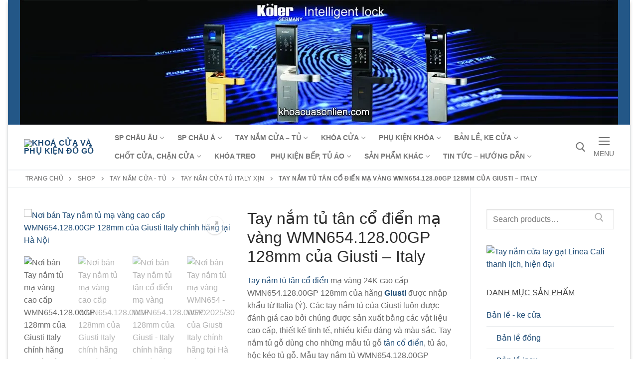

--- FILE ---
content_type: text/html; charset=UTF-8
request_url: http://www.khoacuasonlien.com/bao-gia/tay-nam-tu-tan-co-dien-ma-vang-wmn654-128-00gp-128mm-cua-giusti-italy/
body_size: 33201
content:
<!doctype html>
<html lang="vi">
<head>
	<meta charset="UTF-8">
	<meta name="viewport" content="width=device-width, initial-scale=1, maximum-scale=10.0, user-scalable=yes">
	<link rel="profile" href="http://gmpg.org/xfn/11">
	<meta name='robots' content='index, follow, max-image-preview:large, max-snippet:-1, max-video-preview:-1' />
<script>window._wca = window._wca || [];</script>

	<!-- This site is optimized with the Yoast SEO plugin v19.3 - https://yoast.com/wordpress/plugins/seo/ -->
	<title>Tay nắm tủ tân cổ điển mạ vàng WMN654.128.00GP 128mm của Giusti - Italy</title>
	<meta name="description" content="Tay nắm tủ sang trọng tân cổ điển mạ vàng WMN654.128.00GP của Giusti được nhập khẩu từ Italia. Dùng cho những mẫu tủ gỗ tân cổ điển, tủ quần áo, tủ bếp, kệ" />
	<link rel="canonical" href="https://www.khoacuasonlien.com/bao-gia/tay-nam-tu-tan-co-dien-ma-vang-wmn654-128-00gp-128mm-cua-giusti-italy/" />
	<meta property="og:locale" content="vi_VN" />
	<meta property="og:type" content="article" />
	<meta property="og:title" content="Tay nắm tủ tân cổ điển mạ vàng WMN654.128.00GP 128mm của Giusti - Italy" />
	<meta property="og:description" content="Tay nắm tủ sang trọng tân cổ điển mạ vàng WMN654.128.00GP của Giusti được nhập khẩu từ Italia. Dùng cho những mẫu tủ gỗ tân cổ điển, tủ quần áo, tủ bếp, kệ" />
	<meta property="og:url" content="https://www.khoacuasonlien.com/bao-gia/tay-nam-tu-tan-co-dien-ma-vang-wmn654-128-00gp-128mm-cua-giusti-italy/" />
	<meta property="og:site_name" content="Khoá cửa và phụ kiện đồ gỗ" />
	<meta property="article:modified_time" content="2020-07-25T17:02:33+00:00" />
	<meta property="og:image" content="https://i0.wp.com/www.khoacuasonlien.com/wp-content/uploads/Tay-nam-tu-tan-co-dien-ma-vang-WMN654.128.00GP-128mm-Giusti-Italy-2-600-x-600.jpg?fit=600%2C600&ssl=1" />
	<meta property="og:image:width" content="600" />
	<meta property="og:image:height" content="600" />
	<meta property="og:image:type" content="image/jpeg" />
	<meta name="twitter:label1" content="Ước tính thời gian đọc" />
	<meta name="twitter:data1" content="3 phút" />
	<script type="application/ld+json" class="yoast-schema-graph">{"@context":"https://schema.org","@graph":[{"@type":"Organization","@id":"http://www.khoacuasonlien.com/#organization","name":"Cửa hàng Sơn Liên","url":"http://www.khoacuasonlien.com/","sameAs":["https://www.youtube.com/c/PhucLeHonghanoi"],"logo":{"@type":"ImageObject","inLanguage":"vi","@id":"http://www.khoacuasonlien.com/#/schema/logo/image/","url":"https://www.khoacuasonlien.com/wp-content/uploads/Logo-Son-Lien-262-x-94.png","contentUrl":"https://www.khoacuasonlien.com/wp-content/uploads/Logo-Son-Lien-262-x-94.png","width":262,"height":94,"caption":"Cửa hàng Sơn Liên"},"image":{"@id":"http://www.khoacuasonlien.com/#/schema/logo/image/"}},{"@type":"WebSite","@id":"http://www.khoacuasonlien.com/#website","url":"http://www.khoacuasonlien.com/","name":"Khoá cửa và phụ kiện đồ gỗ","description":"Bán buôn (bán xỉ), bán lẻ các loại khoá cửa, phụ kiện đồ gỗ giá tốt nhất","publisher":{"@id":"http://www.khoacuasonlien.com/#organization"},"potentialAction":[{"@type":"SearchAction","target":{"@type":"EntryPoint","urlTemplate":"http://www.khoacuasonlien.com/?s={search_term_string}"},"query-input":"required name=search_term_string"}],"inLanguage":"vi"},{"@type":"ImageObject","inLanguage":"vi","@id":"https://www.khoacuasonlien.com/bao-gia/tay-nam-tu-tan-co-dien-ma-vang-wmn654-128-00gp-128mm-cua-giusti-italy/#primaryimage","url":"https://i0.wp.com/www.khoacuasonlien.com/wp-content/uploads/Tay-nam-tu-tan-co-dien-ma-vang-WMN654.128.00GP-128mm-Giusti-Italy-2-600-x-600.jpg?fit=600%2C600","contentUrl":"https://i0.wp.com/www.khoacuasonlien.com/wp-content/uploads/Tay-nam-tu-tan-co-dien-ma-vang-WMN654.128.00GP-128mm-Giusti-Italy-2-600-x-600.jpg?fit=600%2C600","width":600,"height":600,"caption":"Tay nắm tủ mạ vàng cao cấp WMN654.128.00GP 128mm của Giusti Italy"},{"@type":"WebPage","@id":"https://www.khoacuasonlien.com/bao-gia/tay-nam-tu-tan-co-dien-ma-vang-wmn654-128-00gp-128mm-cua-giusti-italy/","url":"https://www.khoacuasonlien.com/bao-gia/tay-nam-tu-tan-co-dien-ma-vang-wmn654-128-00gp-128mm-cua-giusti-italy/","name":"Tay nắm tủ tân cổ điển mạ vàng WMN654.128.00GP 128mm của Giusti - Italy","isPartOf":{"@id":"http://www.khoacuasonlien.com/#website"},"primaryImageOfPage":{"@id":"https://www.khoacuasonlien.com/bao-gia/tay-nam-tu-tan-co-dien-ma-vang-wmn654-128-00gp-128mm-cua-giusti-italy/#primaryimage"},"datePublished":"2020-01-07T12:25:15+00:00","dateModified":"2020-07-25T17:02:33+00:00","description":"Tay nắm tủ sang trọng tân cổ điển mạ vàng WMN654.128.00GP của Giusti được nhập khẩu từ Italia. Dùng cho những mẫu tủ gỗ tân cổ điển, tủ quần áo, tủ bếp, kệ","breadcrumb":{"@id":"https://www.khoacuasonlien.com/bao-gia/tay-nam-tu-tan-co-dien-ma-vang-wmn654-128-00gp-128mm-cua-giusti-italy/#breadcrumb"},"inLanguage":"vi","potentialAction":[{"@type":"ReadAction","target":["https://www.khoacuasonlien.com/bao-gia/tay-nam-tu-tan-co-dien-ma-vang-wmn654-128-00gp-128mm-cua-giusti-italy/"]}]},{"@type":"BreadcrumbList","@id":"https://www.khoacuasonlien.com/bao-gia/tay-nam-tu-tan-co-dien-ma-vang-wmn654-128-00gp-128mm-cua-giusti-italy/#breadcrumb","itemListElement":[{"@type":"ListItem","position":1,"name":"Trang chủ","item":"http://www.khoacuasonlien.com/"},{"@type":"ListItem","position":2,"name":"Shop","item":"http://www.khoacuasonlien.com/shop/"},{"@type":"ListItem","position":3,"name":"Tay nắm cửa - tủ","item":"http://www.khoacuasonlien.com/khoa-cua-phu-kien/tay-nam-cua/"},{"@type":"ListItem","position":4,"name":"Tay nắn cửa tủ Italy xịn","item":"http://www.khoacuasonlien.com/khoa-cua-phu-kien/tay-nam-cua/tay-nan-cua-tu-italy-xin/"},{"@type":"ListItem","position":5,"name":"Tay nắm tủ tân cổ điển mạ vàng WMN654.128.00GP 128mm của Giusti &#8211; Italy"}]}]}</script>
	<!-- / Yoast SEO plugin. -->


<link rel='dns-prefetch' href='//stats.wp.com' />
<link rel='dns-prefetch' href='//s.w.org' />
<link rel='dns-prefetch' href='//i0.wp.com' />
<link rel='dns-prefetch' href='//c0.wp.com' />
<link rel="alternate" type="application/rss+xml" title="Dòng thông tin Khoá cửa và phụ kiện đồ gỗ &raquo;" href="http://www.khoacuasonlien.com/feed/" />
<link rel="alternate" type="application/rss+xml" title="Dòng phản hồi Khoá cửa và phụ kiện đồ gỗ &raquo;" href="http://www.khoacuasonlien.com/comments/feed/" />
<style type="text/css" media="all">
/*!
 *  Font Awesome 4.7.0 by @davegandy - http://fontawesome.io - @fontawesome
 *  License - http://fontawesome.io/license (Font: SIL OFL 1.1, CSS: MIT License)
 */@font-face{font-family:'FontAwesome';src:url(http://www.khoacuasonlien.com/wp-content/themes/customify/assets/fonts/font-awesome/css/../fonts/fontawesome-webfont.eot#1657991433);src:url(http://www.khoacuasonlien.com/wp-content/themes/customify/assets/fonts/font-awesome/css/../fonts/fontawesome-webfont.eot#1657991433) format('embedded-opentype'),url(http://www.khoacuasonlien.com/wp-content/themes/customify/assets/fonts/font-awesome/css/../fonts/fontawesome-webfont.woff2#1657991433) format('woff2'),url(http://www.khoacuasonlien.com/wp-content/themes/customify/assets/fonts/font-awesome/css/../fonts/fontawesome-webfont.woff#1657991433) format('woff'),url(http://www.khoacuasonlien.com/wp-content/themes/customify/assets/fonts/font-awesome/css/../fonts/fontawesome-webfont.ttf#1657991433) format('truetype'),url(http://www.khoacuasonlien.com/wp-content/themes/customify/assets/fonts/font-awesome/css/../fonts/fontawesome-webfont.svg?v=4.7.0#fontawesomeregular) format('svg');font-weight:400;font-style:normal}.fa{display:inline-block;font:normal normal normal 14px/1 FontAwesome;font-size:inherit;text-rendering:auto;-webkit-font-smoothing:antialiased;-moz-osx-font-smoothing:grayscale}.fa-lg{font-size:1.33333333em;line-height:.75em;vertical-align:-15%}.fa-2x{font-size:2em}.fa-3x{font-size:3em}.fa-4x{font-size:4em}.fa-5x{font-size:5em}.fa-fw{width:1.28571429em;text-align:center}.fa-ul{padding-left:0;margin-left:2.14285714em;list-style-type:none}.fa-ul>li{position:relative}.fa-li{position:absolute;left:-2.14285714em;width:2.14285714em;top:.14285714em;text-align:center}.fa-li.fa-lg{left:-1.85714286em}.fa-border{padding:.2em .25em .15em;border:solid .08em #eee;border-radius:.1em}.fa-pull-left{float:left}.fa-pull-right{float:right}.fa.fa-pull-left{margin-right:.3em}.fa.fa-pull-right{margin-left:.3em}.pull-right{float:right}.pull-left{float:left}.fa.pull-left{margin-right:.3em}.fa.pull-right{margin-left:.3em}.fa-spin{-webkit-animation:fa-spin 2s infinite linear;animation:fa-spin 2s infinite linear}.fa-pulse{-webkit-animation:fa-spin 1s infinite steps(8);animation:fa-spin 1s infinite steps(8)}@-webkit-keyframes fa-spin{0%{-webkit-transform:rotate(0deg);transform:rotate(0deg)}100%{-webkit-transform:rotate(359deg);transform:rotate(359deg)}}@keyframes fa-spin{0%{-webkit-transform:rotate(0deg);transform:rotate(0deg)}100%{-webkit-transform:rotate(359deg);transform:rotate(359deg)}}.fa-rotate-90{-ms-filter:"progid:DXImageTransform.Microsoft.BasicImage(rotation=1)";-webkit-transform:rotate(90deg);-ms-transform:rotate(90deg);transform:rotate(90deg)}.fa-rotate-180{-ms-filter:"progid:DXImageTransform.Microsoft.BasicImage(rotation=2)";-webkit-transform:rotate(180deg);-ms-transform:rotate(180deg);transform:rotate(180deg)}.fa-rotate-270{-ms-filter:"progid:DXImageTransform.Microsoft.BasicImage(rotation=3)";-webkit-transform:rotate(270deg);-ms-transform:rotate(270deg);transform:rotate(270deg)}.fa-flip-horizontal{-ms-filter:"progid:DXImageTransform.Microsoft.BasicImage(rotation=0, mirror=1)";-webkit-transform:scale(-1,1);-ms-transform:scale(-1,1);transform:scale(-1,1)}.fa-flip-vertical{-ms-filter:"progid:DXImageTransform.Microsoft.BasicImage(rotation=2, mirror=1)";-webkit-transform:scale(1,-1);-ms-transform:scale(1,-1);transform:scale(1,-1)}:root .fa-rotate-90,:root .fa-rotate-180,:root .fa-rotate-270,:root .fa-flip-horizontal,:root .fa-flip-vertical{filter:none}.fa-stack{position:relative;display:inline-block;width:2em;height:2em;line-height:2em;vertical-align:middle}.fa-stack-1x,.fa-stack-2x{position:absolute;left:0;width:100%;text-align:center}.fa-stack-1x{line-height:inherit}.fa-stack-2x{font-size:2em}.fa-inverse{color:#fff}.fa-glass:before{content:"\f000"}.fa-music:before{content:"\f001"}.fa-search:before{content:"\f002"}.fa-envelope-o:before{content:"\f003"}.fa-heart:before{content:"\f004"}.fa-star:before{content:"\f005"}.fa-star-o:before{content:"\f006"}.fa-user:before{content:"\f007"}.fa-film:before{content:"\f008"}.fa-th-large:before{content:"\f009"}.fa-th:before{content:"\f00a"}.fa-th-list:before{content:"\f00b"}.fa-check:before{content:"\f00c"}.fa-remove:before,.fa-close:before,.fa-times:before{content:"\f00d"}.fa-search-plus:before{content:"\f00e"}.fa-search-minus:before{content:"\f010"}.fa-power-off:before{content:"\f011"}.fa-signal:before{content:"\f012"}.fa-gear:before,.fa-cog:before{content:"\f013"}.fa-trash-o:before{content:"\f014"}.fa-home:before{content:"\f015"}.fa-file-o:before{content:"\f016"}.fa-clock-o:before{content:"\f017"}.fa-road:before{content:"\f018"}.fa-download:before{content:"\f019"}.fa-arrow-circle-o-down:before{content:"\f01a"}.fa-arrow-circle-o-up:before{content:"\f01b"}.fa-inbox:before{content:"\f01c"}.fa-play-circle-o:before{content:"\f01d"}.fa-rotate-right:before,.fa-repeat:before{content:"\f01e"}.fa-refresh:before{content:"\f021"}.fa-list-alt:before{content:"\f022"}.fa-lock:before{content:"\f023"}.fa-flag:before{content:"\f024"}.fa-headphones:before{content:"\f025"}.fa-volume-off:before{content:"\f026"}.fa-volume-down:before{content:"\f027"}.fa-volume-up:before{content:"\f028"}.fa-qrcode:before{content:"\f029"}.fa-barcode:before{content:"\f02a"}.fa-tag:before{content:"\f02b"}.fa-tags:before{content:"\f02c"}.fa-book:before{content:"\f02d"}.fa-bookmark:before{content:"\f02e"}.fa-print:before{content:"\f02f"}.fa-camera:before{content:"\f030"}.fa-font:before{content:"\f031"}.fa-bold:before{content:"\f032"}.fa-italic:before{content:"\f033"}.fa-text-height:before{content:"\f034"}.fa-text-width:before{content:"\f035"}.fa-align-left:before{content:"\f036"}.fa-align-center:before{content:"\f037"}.fa-align-right:before{content:"\f038"}.fa-align-justify:before{content:"\f039"}.fa-list:before{content:"\f03a"}.fa-dedent:before,.fa-outdent:before{content:"\f03b"}.fa-indent:before{content:"\f03c"}.fa-video-camera:before{content:"\f03d"}.fa-photo:before,.fa-image:before,.fa-picture-o:before{content:"\f03e"}.fa-pencil:before{content:"\f040"}.fa-map-marker:before{content:"\f041"}.fa-adjust:before{content:"\f042"}.fa-tint:before{content:"\f043"}.fa-edit:before,.fa-pencil-square-o:before{content:"\f044"}.fa-share-square-o:before{content:"\f045"}.fa-check-square-o:before{content:"\f046"}.fa-arrows:before{content:"\f047"}.fa-step-backward:before{content:"\f048"}.fa-fast-backward:before{content:"\f049"}.fa-backward:before{content:"\f04a"}.fa-play:before{content:"\f04b"}.fa-pause:before{content:"\f04c"}.fa-stop:before{content:"\f04d"}.fa-forward:before{content:"\f04e"}.fa-fast-forward:before{content:"\f050"}.fa-step-forward:before{content:"\f051"}.fa-eject:before{content:"\f052"}.fa-chevron-left:before{content:"\f053"}.fa-chevron-right:before{content:"\f054"}.fa-plus-circle:before{content:"\f055"}.fa-minus-circle:before{content:"\f056"}.fa-times-circle:before{content:"\f057"}.fa-check-circle:before{content:"\f058"}.fa-question-circle:before{content:"\f059"}.fa-info-circle:before{content:"\f05a"}.fa-crosshairs:before{content:"\f05b"}.fa-times-circle-o:before{content:"\f05c"}.fa-check-circle-o:before{content:"\f05d"}.fa-ban:before{content:"\f05e"}.fa-arrow-left:before{content:"\f060"}.fa-arrow-right:before{content:"\f061"}.fa-arrow-up:before{content:"\f062"}.fa-arrow-down:before{content:"\f063"}.fa-mail-forward:before,.fa-share:before{content:"\f064"}.fa-expand:before{content:"\f065"}.fa-compress:before{content:"\f066"}.fa-plus:before{content:"\f067"}.fa-minus:before{content:"\f068"}.fa-asterisk:before{content:"\f069"}.fa-exclamation-circle:before{content:"\f06a"}.fa-gift:before{content:"\f06b"}.fa-leaf:before{content:"\f06c"}.fa-fire:before{content:"\f06d"}.fa-eye:before{content:"\f06e"}.fa-eye-slash:before{content:"\f070"}.fa-warning:before,.fa-exclamation-triangle:before{content:"\f071"}.fa-plane:before{content:"\f072"}.fa-calendar:before{content:"\f073"}.fa-random:before{content:"\f074"}.fa-comment:before{content:"\f075"}.fa-magnet:before{content:"\f076"}.fa-chevron-up:before{content:"\f077"}.fa-chevron-down:before{content:"\f078"}.fa-retweet:before{content:"\f079"}.fa-shopping-cart:before{content:"\f07a"}.fa-folder:before{content:"\f07b"}.fa-folder-open:before{content:"\f07c"}.fa-arrows-v:before{content:"\f07d"}.fa-arrows-h:before{content:"\f07e"}.fa-bar-chart-o:before,.fa-bar-chart:before{content:"\f080"}.fa-twitter-square:before{content:"\f081"}.fa-facebook-square:before{content:"\f082"}.fa-camera-retro:before{content:"\f083"}.fa-key:before{content:"\f084"}.fa-gears:before,.fa-cogs:before{content:"\f085"}.fa-comments:before{content:"\f086"}.fa-thumbs-o-up:before{content:"\f087"}.fa-thumbs-o-down:before{content:"\f088"}.fa-star-half:before{content:"\f089"}.fa-heart-o:before{content:"\f08a"}.fa-sign-out:before{content:"\f08b"}.fa-linkedin-square:before{content:"\f08c"}.fa-thumb-tack:before{content:"\f08d"}.fa-external-link:before{content:"\f08e"}.fa-sign-in:before{content:"\f090"}.fa-trophy:before{content:"\f091"}.fa-github-square:before{content:"\f092"}.fa-upload:before{content:"\f093"}.fa-lemon-o:before{content:"\f094"}.fa-phone:before{content:"\f095"}.fa-square-o:before{content:"\f096"}.fa-bookmark-o:before{content:"\f097"}.fa-phone-square:before{content:"\f098"}.fa-twitter:before{content:"\f099"}.fa-facebook-f:before,.fa-facebook:before{content:"\f09a"}.fa-github:before{content:"\f09b"}.fa-unlock:before{content:"\f09c"}.fa-credit-card:before{content:"\f09d"}.fa-feed:before,.fa-rss:before{content:"\f09e"}.fa-hdd-o:before{content:"\f0a0"}.fa-bullhorn:before{content:"\f0a1"}.fa-bell:before{content:"\f0f3"}.fa-certificate:before{content:"\f0a3"}.fa-hand-o-right:before{content:"\f0a4"}.fa-hand-o-left:before{content:"\f0a5"}.fa-hand-o-up:before{content:"\f0a6"}.fa-hand-o-down:before{content:"\f0a7"}.fa-arrow-circle-left:before{content:"\f0a8"}.fa-arrow-circle-right:before{content:"\f0a9"}.fa-arrow-circle-up:before{content:"\f0aa"}.fa-arrow-circle-down:before{content:"\f0ab"}.fa-globe:before{content:"\f0ac"}.fa-wrench:before{content:"\f0ad"}.fa-tasks:before{content:"\f0ae"}.fa-filter:before{content:"\f0b0"}.fa-briefcase:before{content:"\f0b1"}.fa-arrows-alt:before{content:"\f0b2"}.fa-group:before,.fa-users:before{content:"\f0c0"}.fa-chain:before,.fa-link:before{content:"\f0c1"}.fa-cloud:before{content:"\f0c2"}.fa-flask:before{content:"\f0c3"}.fa-cut:before,.fa-scissors:before{content:"\f0c4"}.fa-copy:before,.fa-files-o:before{content:"\f0c5"}.fa-paperclip:before{content:"\f0c6"}.fa-save:before,.fa-floppy-o:before{content:"\f0c7"}.fa-square:before{content:"\f0c8"}.fa-navicon:before,.fa-reorder:before,.fa-bars:before{content:"\f0c9"}.fa-list-ul:before{content:"\f0ca"}.fa-list-ol:before{content:"\f0cb"}.fa-strikethrough:before{content:"\f0cc"}.fa-underline:before{content:"\f0cd"}.fa-table:before{content:"\f0ce"}.fa-magic:before{content:"\f0d0"}.fa-truck:before{content:"\f0d1"}.fa-pinterest:before{content:"\f0d2"}.fa-pinterest-square:before{content:"\f0d3"}.fa-google-plus-square:before{content:"\f0d4"}.fa-google-plus:before{content:"\f0d5"}.fa-money:before{content:"\f0d6"}.fa-caret-down:before{content:"\f0d7"}.fa-caret-up:before{content:"\f0d8"}.fa-caret-left:before{content:"\f0d9"}.fa-caret-right:before{content:"\f0da"}.fa-columns:before{content:"\f0db"}.fa-unsorted:before,.fa-sort:before{content:"\f0dc"}.fa-sort-down:before,.fa-sort-desc:before{content:"\f0dd"}.fa-sort-up:before,.fa-sort-asc:before{content:"\f0de"}.fa-envelope:before{content:"\f0e0"}.fa-linkedin:before{content:"\f0e1"}.fa-rotate-left:before,.fa-undo:before{content:"\f0e2"}.fa-legal:before,.fa-gavel:before{content:"\f0e3"}.fa-dashboard:before,.fa-tachometer:before{content:"\f0e4"}.fa-comment-o:before{content:"\f0e5"}.fa-comments-o:before{content:"\f0e6"}.fa-flash:before,.fa-bolt:before{content:"\f0e7"}.fa-sitemap:before{content:"\f0e8"}.fa-umbrella:before{content:"\f0e9"}.fa-paste:before,.fa-clipboard:before{content:"\f0ea"}.fa-lightbulb-o:before{content:"\f0eb"}.fa-exchange:before{content:"\f0ec"}.fa-cloud-download:before{content:"\f0ed"}.fa-cloud-upload:before{content:"\f0ee"}.fa-user-md:before{content:"\f0f0"}.fa-stethoscope:before{content:"\f0f1"}.fa-suitcase:before{content:"\f0f2"}.fa-bell-o:before{content:"\f0a2"}.fa-coffee:before{content:"\f0f4"}.fa-cutlery:before{content:"\f0f5"}.fa-file-text-o:before{content:"\f0f6"}.fa-building-o:before{content:"\f0f7"}.fa-hospital-o:before{content:"\f0f8"}.fa-ambulance:before{content:"\f0f9"}.fa-medkit:before{content:"\f0fa"}.fa-fighter-jet:before{content:"\f0fb"}.fa-beer:before{content:"\f0fc"}.fa-h-square:before{content:"\f0fd"}.fa-plus-square:before{content:"\f0fe"}.fa-angle-double-left:before{content:"\f100"}.fa-angle-double-right:before{content:"\f101"}.fa-angle-double-up:before{content:"\f102"}.fa-angle-double-down:before{content:"\f103"}.fa-angle-left:before{content:"\f104"}.fa-angle-right:before{content:"\f105"}.fa-angle-up:before{content:"\f106"}.fa-angle-down:before{content:"\f107"}.fa-desktop:before{content:"\f108"}.fa-laptop:before{content:"\f109"}.fa-tablet:before{content:"\f10a"}.fa-mobile-phone:before,.fa-mobile:before{content:"\f10b"}.fa-circle-o:before{content:"\f10c"}.fa-quote-left:before{content:"\f10d"}.fa-quote-right:before{content:"\f10e"}.fa-spinner:before{content:"\f110"}.fa-circle:before{content:"\f111"}.fa-mail-reply:before,.fa-reply:before{content:"\f112"}.fa-github-alt:before{content:"\f113"}.fa-folder-o:before{content:"\f114"}.fa-folder-open-o:before{content:"\f115"}.fa-smile-o:before{content:"\f118"}.fa-frown-o:before{content:"\f119"}.fa-meh-o:before{content:"\f11a"}.fa-gamepad:before{content:"\f11b"}.fa-keyboard-o:before{content:"\f11c"}.fa-flag-o:before{content:"\f11d"}.fa-flag-checkered:before{content:"\f11e"}.fa-terminal:before{content:"\f120"}.fa-code:before{content:"\f121"}.fa-mail-reply-all:before,.fa-reply-all:before{content:"\f122"}.fa-star-half-empty:before,.fa-star-half-full:before,.fa-star-half-o:before{content:"\f123"}.fa-location-arrow:before{content:"\f124"}.fa-crop:before{content:"\f125"}.fa-code-fork:before{content:"\f126"}.fa-unlink:before,.fa-chain-broken:before{content:"\f127"}.fa-question:before{content:"\f128"}.fa-info:before{content:"\f129"}.fa-exclamation:before{content:"\f12a"}.fa-superscript:before{content:"\f12b"}.fa-subscript:before{content:"\f12c"}.fa-eraser:before{content:"\f12d"}.fa-puzzle-piece:before{content:"\f12e"}.fa-microphone:before{content:"\f130"}.fa-microphone-slash:before{content:"\f131"}.fa-shield:before{content:"\f132"}.fa-calendar-o:before{content:"\f133"}.fa-fire-extinguisher:before{content:"\f134"}.fa-rocket:before{content:"\f135"}.fa-maxcdn:before{content:"\f136"}.fa-chevron-circle-left:before{content:"\f137"}.fa-chevron-circle-right:before{content:"\f138"}.fa-chevron-circle-up:before{content:"\f139"}.fa-chevron-circle-down:before{content:"\f13a"}.fa-html5:before{content:"\f13b"}.fa-css3:before{content:"\f13c"}.fa-anchor:before{content:"\f13d"}.fa-unlock-alt:before{content:"\f13e"}.fa-bullseye:before{content:"\f140"}.fa-ellipsis-h:before{content:"\f141"}.fa-ellipsis-v:before{content:"\f142"}.fa-rss-square:before{content:"\f143"}.fa-play-circle:before{content:"\f144"}.fa-ticket:before{content:"\f145"}.fa-minus-square:before{content:"\f146"}.fa-minus-square-o:before{content:"\f147"}.fa-level-up:before{content:"\f148"}.fa-level-down:before{content:"\f149"}.fa-check-square:before{content:"\f14a"}.fa-pencil-square:before{content:"\f14b"}.fa-external-link-square:before{content:"\f14c"}.fa-share-square:before{content:"\f14d"}.fa-compass:before{content:"\f14e"}.fa-toggle-down:before,.fa-caret-square-o-down:before{content:"\f150"}.fa-toggle-up:before,.fa-caret-square-o-up:before{content:"\f151"}.fa-toggle-right:before,.fa-caret-square-o-right:before{content:"\f152"}.fa-euro:before,.fa-eur:before{content:"\f153"}.fa-gbp:before{content:"\f154"}.fa-dollar:before,.fa-usd:before{content:"\f155"}.fa-rupee:before,.fa-inr:before{content:"\f156"}.fa-cny:before,.fa-rmb:before,.fa-yen:before,.fa-jpy:before{content:"\f157"}.fa-ruble:before,.fa-rouble:before,.fa-rub:before{content:"\f158"}.fa-won:before,.fa-krw:before{content:"\f159"}.fa-bitcoin:before,.fa-btc:before{content:"\f15a"}.fa-file:before{content:"\f15b"}.fa-file-text:before{content:"\f15c"}.fa-sort-alpha-asc:before{content:"\f15d"}.fa-sort-alpha-desc:before{content:"\f15e"}.fa-sort-amount-asc:before{content:"\f160"}.fa-sort-amount-desc:before{content:"\f161"}.fa-sort-numeric-asc:before{content:"\f162"}.fa-sort-numeric-desc:before{content:"\f163"}.fa-thumbs-up:before{content:"\f164"}.fa-thumbs-down:before{content:"\f165"}.fa-youtube-square:before{content:"\f166"}.fa-youtube:before{content:"\f167"}.fa-xing:before{content:"\f168"}.fa-xing-square:before{content:"\f169"}.fa-youtube-play:before{content:"\f16a"}.fa-dropbox:before{content:"\f16b"}.fa-stack-overflow:before{content:"\f16c"}.fa-instagram:before{content:"\f16d"}.fa-flickr:before{content:"\f16e"}.fa-adn:before{content:"\f170"}.fa-bitbucket:before{content:"\f171"}.fa-bitbucket-square:before{content:"\f172"}.fa-tumblr:before{content:"\f173"}.fa-tumblr-square:before{content:"\f174"}.fa-long-arrow-down:before{content:"\f175"}.fa-long-arrow-up:before{content:"\f176"}.fa-long-arrow-left:before{content:"\f177"}.fa-long-arrow-right:before{content:"\f178"}.fa-apple:before{content:"\f179"}.fa-windows:before{content:"\f17a"}.fa-android:before{content:"\f17b"}.fa-linux:before{content:"\f17c"}.fa-dribbble:before{content:"\f17d"}.fa-skype:before{content:"\f17e"}.fa-foursquare:before{content:"\f180"}.fa-trello:before{content:"\f181"}.fa-female:before{content:"\f182"}.fa-male:before{content:"\f183"}.fa-gittip:before,.fa-gratipay:before{content:"\f184"}.fa-sun-o:before{content:"\f185"}.fa-moon-o:before{content:"\f186"}.fa-archive:before{content:"\f187"}.fa-bug:before{content:"\f188"}.fa-vk:before{content:"\f189"}.fa-weibo:before{content:"\f18a"}.fa-renren:before{content:"\f18b"}.fa-pagelines:before{content:"\f18c"}.fa-stack-exchange:before{content:"\f18d"}.fa-arrow-circle-o-right:before{content:"\f18e"}.fa-arrow-circle-o-left:before{content:"\f190"}.fa-toggle-left:before,.fa-caret-square-o-left:before{content:"\f191"}.fa-dot-circle-o:before{content:"\f192"}.fa-wheelchair:before{content:"\f193"}.fa-vimeo-square:before{content:"\f194"}.fa-turkish-lira:before,.fa-try:before{content:"\f195"}.fa-plus-square-o:before{content:"\f196"}.fa-space-shuttle:before{content:"\f197"}.fa-slack:before{content:"\f198"}.fa-envelope-square:before{content:"\f199"}.fa-wordpress:before{content:"\f19a"}.fa-openid:before{content:"\f19b"}.fa-institution:before,.fa-bank:before,.fa-university:before{content:"\f19c"}.fa-mortar-board:before,.fa-graduation-cap:before{content:"\f19d"}.fa-yahoo:before{content:"\f19e"}.fa-google:before{content:"\f1a0"}.fa-reddit:before{content:"\f1a1"}.fa-reddit-square:before{content:"\f1a2"}.fa-stumbleupon-circle:before{content:"\f1a3"}.fa-stumbleupon:before{content:"\f1a4"}.fa-delicious:before{content:"\f1a5"}.fa-digg:before{content:"\f1a6"}.fa-pied-piper-pp:before{content:"\f1a7"}.fa-pied-piper-alt:before{content:"\f1a8"}.fa-drupal:before{content:"\f1a9"}.fa-joomla:before{content:"\f1aa"}.fa-language:before{content:"\f1ab"}.fa-fax:before{content:"\f1ac"}.fa-building:before{content:"\f1ad"}.fa-child:before{content:"\f1ae"}.fa-paw:before{content:"\f1b0"}.fa-spoon:before{content:"\f1b1"}.fa-cube:before{content:"\f1b2"}.fa-cubes:before{content:"\f1b3"}.fa-behance:before{content:"\f1b4"}.fa-behance-square:before{content:"\f1b5"}.fa-steam:before{content:"\f1b6"}.fa-steam-square:before{content:"\f1b7"}.fa-recycle:before{content:"\f1b8"}.fa-automobile:before,.fa-car:before{content:"\f1b9"}.fa-cab:before,.fa-taxi:before{content:"\f1ba"}.fa-tree:before{content:"\f1bb"}.fa-spotify:before{content:"\f1bc"}.fa-deviantart:before{content:"\f1bd"}.fa-soundcloud:before{content:"\f1be"}.fa-database:before{content:"\f1c0"}.fa-file-pdf-o:before{content:"\f1c1"}.fa-file-word-o:before{content:"\f1c2"}.fa-file-excel-o:before{content:"\f1c3"}.fa-file-powerpoint-o:before{content:"\f1c4"}.fa-file-photo-o:before,.fa-file-picture-o:before,.fa-file-image-o:before{content:"\f1c5"}.fa-file-zip-o:before,.fa-file-archive-o:before{content:"\f1c6"}.fa-file-sound-o:before,.fa-file-audio-o:before{content:"\f1c7"}.fa-file-movie-o:before,.fa-file-video-o:before{content:"\f1c8"}.fa-file-code-o:before{content:"\f1c9"}.fa-vine:before{content:"\f1ca"}.fa-codepen:before{content:"\f1cb"}.fa-jsfiddle:before{content:"\f1cc"}.fa-life-bouy:before,.fa-life-buoy:before,.fa-life-saver:before,.fa-support:before,.fa-life-ring:before{content:"\f1cd"}.fa-circle-o-notch:before{content:"\f1ce"}.fa-ra:before,.fa-resistance:before,.fa-rebel:before{content:"\f1d0"}.fa-ge:before,.fa-empire:before{content:"\f1d1"}.fa-git-square:before{content:"\f1d2"}.fa-git:before{content:"\f1d3"}.fa-y-combinator-square:before,.fa-yc-square:before,.fa-hacker-news:before{content:"\f1d4"}.fa-tencent-weibo:before{content:"\f1d5"}.fa-qq:before{content:"\f1d6"}.fa-wechat:before,.fa-weixin:before{content:"\f1d7"}.fa-send:before,.fa-paper-plane:before{content:"\f1d8"}.fa-send-o:before,.fa-paper-plane-o:before{content:"\f1d9"}.fa-history:before{content:"\f1da"}.fa-circle-thin:before{content:"\f1db"}.fa-header:before{content:"\f1dc"}.fa-paragraph:before{content:"\f1dd"}.fa-sliders:before{content:"\f1de"}.fa-share-alt:before{content:"\f1e0"}.fa-share-alt-square:before{content:"\f1e1"}.fa-bomb:before{content:"\f1e2"}.fa-soccer-ball-o:before,.fa-futbol-o:before{content:"\f1e3"}.fa-tty:before{content:"\f1e4"}.fa-binoculars:before{content:"\f1e5"}.fa-plug:before{content:"\f1e6"}.fa-slideshare:before{content:"\f1e7"}.fa-twitch:before{content:"\f1e8"}.fa-yelp:before{content:"\f1e9"}.fa-newspaper-o:before{content:"\f1ea"}.fa-wifi:before{content:"\f1eb"}.fa-calculator:before{content:"\f1ec"}.fa-paypal:before{content:"\f1ed"}.fa-google-wallet:before{content:"\f1ee"}.fa-cc-visa:before{content:"\f1f0"}.fa-cc-mastercard:before{content:"\f1f1"}.fa-cc-discover:before{content:"\f1f2"}.fa-cc-amex:before{content:"\f1f3"}.fa-cc-paypal:before{content:"\f1f4"}.fa-cc-stripe:before{content:"\f1f5"}.fa-bell-slash:before{content:"\f1f6"}.fa-bell-slash-o:before{content:"\f1f7"}.fa-trash:before{content:"\f1f8"}.fa-copyright:before{content:"\f1f9"}.fa-at:before{content:"\f1fa"}.fa-eyedropper:before{content:"\f1fb"}.fa-paint-brush:before{content:"\f1fc"}.fa-birthday-cake:before{content:"\f1fd"}.fa-area-chart:before{content:"\f1fe"}.fa-pie-chart:before{content:"\f200"}.fa-line-chart:before{content:"\f201"}.fa-lastfm:before{content:"\f202"}.fa-lastfm-square:before{content:"\f203"}.fa-toggle-off:before{content:"\f204"}.fa-toggle-on:before{content:"\f205"}.fa-bicycle:before{content:"\f206"}.fa-bus:before{content:"\f207"}.fa-ioxhost:before{content:"\f208"}.fa-angellist:before{content:"\f209"}.fa-cc:before{content:"\f20a"}.fa-shekel:before,.fa-sheqel:before,.fa-ils:before{content:"\f20b"}.fa-meanpath:before{content:"\f20c"}.fa-buysellads:before{content:"\f20d"}.fa-connectdevelop:before{content:"\f20e"}.fa-dashcube:before{content:"\f210"}.fa-forumbee:before{content:"\f211"}.fa-leanpub:before{content:"\f212"}.fa-sellsy:before{content:"\f213"}.fa-shirtsinbulk:before{content:"\f214"}.fa-simplybuilt:before{content:"\f215"}.fa-skyatlas:before{content:"\f216"}.fa-cart-plus:before{content:"\f217"}.fa-cart-arrow-down:before{content:"\f218"}.fa-diamond:before{content:"\f219"}.fa-ship:before{content:"\f21a"}.fa-user-secret:before{content:"\f21b"}.fa-motorcycle:before{content:"\f21c"}.fa-street-view:before{content:"\f21d"}.fa-heartbeat:before{content:"\f21e"}.fa-venus:before{content:"\f221"}.fa-mars:before{content:"\f222"}.fa-mercury:before{content:"\f223"}.fa-intersex:before,.fa-transgender:before{content:"\f224"}.fa-transgender-alt:before{content:"\f225"}.fa-venus-double:before{content:"\f226"}.fa-mars-double:before{content:"\f227"}.fa-venus-mars:before{content:"\f228"}.fa-mars-stroke:before{content:"\f229"}.fa-mars-stroke-v:before{content:"\f22a"}.fa-mars-stroke-h:before{content:"\f22b"}.fa-neuter:before{content:"\f22c"}.fa-genderless:before{content:"\f22d"}.fa-facebook-official:before{content:"\f230"}.fa-pinterest-p:before{content:"\f231"}.fa-whatsapp:before{content:"\f232"}.fa-server:before{content:"\f233"}.fa-user-plus:before{content:"\f234"}.fa-user-times:before{content:"\f235"}.fa-hotel:before,.fa-bed:before{content:"\f236"}.fa-viacoin:before{content:"\f237"}.fa-train:before{content:"\f238"}.fa-subway:before{content:"\f239"}.fa-medium:before{content:"\f23a"}.fa-yc:before,.fa-y-combinator:before{content:"\f23b"}.fa-optin-monster:before{content:"\f23c"}.fa-opencart:before{content:"\f23d"}.fa-expeditedssl:before{content:"\f23e"}.fa-battery-4:before,.fa-battery:before,.fa-battery-full:before{content:"\f240"}.fa-battery-3:before,.fa-battery-three-quarters:before{content:"\f241"}.fa-battery-2:before,.fa-battery-half:before{content:"\f242"}.fa-battery-1:before,.fa-battery-quarter:before{content:"\f243"}.fa-battery-0:before,.fa-battery-empty:before{content:"\f244"}.fa-mouse-pointer:before{content:"\f245"}.fa-i-cursor:before{content:"\f246"}.fa-object-group:before{content:"\f247"}.fa-object-ungroup:before{content:"\f248"}.fa-sticky-note:before{content:"\f249"}.fa-sticky-note-o:before{content:"\f24a"}.fa-cc-jcb:before{content:"\f24b"}.fa-cc-diners-club:before{content:"\f24c"}.fa-clone:before{content:"\f24d"}.fa-balance-scale:before{content:"\f24e"}.fa-hourglass-o:before{content:"\f250"}.fa-hourglass-1:before,.fa-hourglass-start:before{content:"\f251"}.fa-hourglass-2:before,.fa-hourglass-half:before{content:"\f252"}.fa-hourglass-3:before,.fa-hourglass-end:before{content:"\f253"}.fa-hourglass:before{content:"\f254"}.fa-hand-grab-o:before,.fa-hand-rock-o:before{content:"\f255"}.fa-hand-stop-o:before,.fa-hand-paper-o:before{content:"\f256"}.fa-hand-scissors-o:before{content:"\f257"}.fa-hand-lizard-o:before{content:"\f258"}.fa-hand-spock-o:before{content:"\f259"}.fa-hand-pointer-o:before{content:"\f25a"}.fa-hand-peace-o:before{content:"\f25b"}.fa-trademark:before{content:"\f25c"}.fa-registered:before{content:"\f25d"}.fa-creative-commons:before{content:"\f25e"}.fa-gg:before{content:"\f260"}.fa-gg-circle:before{content:"\f261"}.fa-tripadvisor:before{content:"\f262"}.fa-odnoklassniki:before{content:"\f263"}.fa-odnoklassniki-square:before{content:"\f264"}.fa-get-pocket:before{content:"\f265"}.fa-wikipedia-w:before{content:"\f266"}.fa-safari:before{content:"\f267"}.fa-chrome:before{content:"\f268"}.fa-firefox:before{content:"\f269"}.fa-opera:before{content:"\f26a"}.fa-internet-explorer:before{content:"\f26b"}.fa-tv:before,.fa-television:before{content:"\f26c"}.fa-contao:before{content:"\f26d"}.fa-500px:before{content:"\f26e"}.fa-amazon:before{content:"\f270"}.fa-calendar-plus-o:before{content:"\f271"}.fa-calendar-minus-o:before{content:"\f272"}.fa-calendar-times-o:before{content:"\f273"}.fa-calendar-check-o:before{content:"\f274"}.fa-industry:before{content:"\f275"}.fa-map-pin:before{content:"\f276"}.fa-map-signs:before{content:"\f277"}.fa-map-o:before{content:"\f278"}.fa-map:before{content:"\f279"}.fa-commenting:before{content:"\f27a"}.fa-commenting-o:before{content:"\f27b"}.fa-houzz:before{content:"\f27c"}.fa-vimeo:before{content:"\f27d"}.fa-black-tie:before{content:"\f27e"}.fa-fonticons:before{content:"\f280"}.fa-reddit-alien:before{content:"\f281"}.fa-edge:before{content:"\f282"}.fa-credit-card-alt:before{content:"\f283"}.fa-codiepie:before{content:"\f284"}.fa-modx:before{content:"\f285"}.fa-fort-awesome:before{content:"\f286"}.fa-usb:before{content:"\f287"}.fa-product-hunt:before{content:"\f288"}.fa-mixcloud:before{content:"\f289"}.fa-scribd:before{content:"\f28a"}.fa-pause-circle:before{content:"\f28b"}.fa-pause-circle-o:before{content:"\f28c"}.fa-stop-circle:before{content:"\f28d"}.fa-stop-circle-o:before{content:"\f28e"}.fa-shopping-bag:before{content:"\f290"}.fa-shopping-basket:before{content:"\f291"}.fa-hashtag:before{content:"\f292"}.fa-bluetooth:before{content:"\f293"}.fa-bluetooth-b:before{content:"\f294"}.fa-percent:before{content:"\f295"}.fa-gitlab:before{content:"\f296"}.fa-wpbeginner:before{content:"\f297"}.fa-wpforms:before{content:"\f298"}.fa-envira:before{content:"\f299"}.fa-universal-access:before{content:"\f29a"}.fa-wheelchair-alt:before{content:"\f29b"}.fa-question-circle-o:before{content:"\f29c"}.fa-blind:before{content:"\f29d"}.fa-audio-description:before{content:"\f29e"}.fa-volume-control-phone:before{content:"\f2a0"}.fa-braille:before{content:"\f2a1"}.fa-assistive-listening-systems:before{content:"\f2a2"}.fa-asl-interpreting:before,.fa-american-sign-language-interpreting:before{content:"\f2a3"}.fa-deafness:before,.fa-hard-of-hearing:before,.fa-deaf:before{content:"\f2a4"}.fa-glide:before{content:"\f2a5"}.fa-glide-g:before{content:"\f2a6"}.fa-signing:before,.fa-sign-language:before{content:"\f2a7"}.fa-low-vision:before{content:"\f2a8"}.fa-viadeo:before{content:"\f2a9"}.fa-viadeo-square:before{content:"\f2aa"}.fa-snapchat:before{content:"\f2ab"}.fa-snapchat-ghost:before{content:"\f2ac"}.fa-snapchat-square:before{content:"\f2ad"}.fa-pied-piper:before{content:"\f2ae"}.fa-first-order:before{content:"\f2b0"}.fa-yoast:before{content:"\f2b1"}.fa-themeisle:before{content:"\f2b2"}.fa-google-plus-circle:before,.fa-google-plus-official:before{content:"\f2b3"}.fa-fa:before,.fa-font-awesome:before{content:"\f2b4"}.fa-handshake-o:before{content:"\f2b5"}.fa-envelope-open:before{content:"\f2b6"}.fa-envelope-open-o:before{content:"\f2b7"}.fa-linode:before{content:"\f2b8"}.fa-address-book:before{content:"\f2b9"}.fa-address-book-o:before{content:"\f2ba"}.fa-vcard:before,.fa-address-card:before{content:"\f2bb"}.fa-vcard-o:before,.fa-address-card-o:before{content:"\f2bc"}.fa-user-circle:before{content:"\f2bd"}.fa-user-circle-o:before{content:"\f2be"}.fa-user-o:before{content:"\f2c0"}.fa-id-badge:before{content:"\f2c1"}.fa-drivers-license:before,.fa-id-card:before{content:"\f2c2"}.fa-drivers-license-o:before,.fa-id-card-o:before{content:"\f2c3"}.fa-quora:before{content:"\f2c4"}.fa-free-code-camp:before{content:"\f2c5"}.fa-telegram:before{content:"\f2c6"}.fa-thermometer-4:before,.fa-thermometer:before,.fa-thermometer-full:before{content:"\f2c7"}.fa-thermometer-3:before,.fa-thermometer-three-quarters:before{content:"\f2c8"}.fa-thermometer-2:before,.fa-thermometer-half:before{content:"\f2c9"}.fa-thermometer-1:before,.fa-thermometer-quarter:before{content:"\f2ca"}.fa-thermometer-0:before,.fa-thermometer-empty:before{content:"\f2cb"}.fa-shower:before{content:"\f2cc"}.fa-bathtub:before,.fa-s15:before,.fa-bath:before{content:"\f2cd"}.fa-podcast:before{content:"\f2ce"}.fa-window-maximize:before{content:"\f2d0"}.fa-window-minimize:before{content:"\f2d1"}.fa-window-restore:before{content:"\f2d2"}.fa-times-rectangle:before,.fa-window-close:before{content:"\f2d3"}.fa-times-rectangle-o:before,.fa-window-close-o:before{content:"\f2d4"}.fa-bandcamp:before{content:"\f2d5"}.fa-grav:before{content:"\f2d6"}.fa-etsy:before{content:"\f2d7"}.fa-imdb:before{content:"\f2d8"}.fa-ravelry:before{content:"\f2d9"}.fa-eercast:before{content:"\f2da"}.fa-microchip:before{content:"\f2db"}.fa-snowflake-o:before{content:"\f2dc"}.fa-superpowers:before{content:"\f2dd"}.fa-wpexplorer:before{content:"\f2de"}.fa-meetup:before{content:"\f2e0"}.sr-only{position:absolute;width:1px;height:1px;padding:0;margin:-1px;overflow:hidden;clip:rect(0,0,0,0);border:0}.sr-only-focusable:active,.sr-only-focusable:focus{position:static;width:auto;height:auto;margin:0;overflow:visible;clip:auto}
</style>
<style id="wpo-min-header-9" media="only screen and (max-width: 768px)">.woocommerce table.shop_table_responsive thead,.woocommerce-page table.shop_table_responsive thead{display:none}.woocommerce table.shop_table_responsive tbody tr:first-child td:first-child,.woocommerce-page table.shop_table_responsive tbody tr:first-child td:first-child{border-top:0}.woocommerce table.shop_table_responsive tbody th,.woocommerce-page table.shop_table_responsive tbody th{display:none}.woocommerce table.shop_table_responsive tr,.woocommerce-page table.shop_table_responsive tr{display:block}.woocommerce table.shop_table_responsive tr td,.woocommerce-page table.shop_table_responsive tr td{display:block;text-align:right!important}.woocommerce table.shop_table_responsive tr td.order-actions,.woocommerce-page table.shop_table_responsive tr td.order-actions{text-align:left!important}.woocommerce table.shop_table_responsive tr td::before,.woocommerce-page table.shop_table_responsive tr td::before{content:attr(data-title) ": ";font-weight:700;float:left}.woocommerce table.shop_table_responsive tr td.actions::before,.woocommerce table.shop_table_responsive tr td.product-remove::before,.woocommerce-page table.shop_table_responsive tr td.actions::before,.woocommerce-page table.shop_table_responsive tr td.product-remove::before{display:none}.woocommerce table.my_account_orders tr td.order-actions,.woocommerce-page table.my_account_orders tr td.order-actions{text-align:left}.woocommerce table.my_account_orders tr td.order-actions::before,.woocommerce-page table.my_account_orders tr td.order-actions::before{display:none}.woocommerce table.my_account_orders tr td.order-actions .button,.woocommerce-page table.my_account_orders tr td.order-actions .button{float:none;margin:.125em .25em .125em 0}.woocommerce .col2-set .col-1,.woocommerce .col2-set .col-2,.woocommerce-page .col2-set .col-1,.woocommerce-page .col2-set .col-2{float:none;width:100%}.woocommerce ul.products[class*=columns-] li.product,.woocommerce-page ul.products[class*=columns-] li.product{width:48%;float:left;clear:both;margin:0 0 2.992em}.woocommerce ul.products[class*=columns-] li.product:nth-child(2n),.woocommerce-page ul.products[class*=columns-] li.product:nth-child(2n){float:right;clear:none!important}.woocommerce #content div.product div.images,.woocommerce #content div.product div.summary,.woocommerce div.product div.images,.woocommerce div.product div.summary,.woocommerce-page #content div.product div.images,.woocommerce-page #content div.product div.summary,.woocommerce-page div.product div.images,.woocommerce-page div.product div.summary{float:none;width:100%}.woocommerce #content table.cart .product-thumbnail,.woocommerce table.cart .product-thumbnail,.woocommerce-page #content table.cart .product-thumbnail,.woocommerce-page table.cart .product-thumbnail{display:none}.woocommerce #content table.cart td.actions,.woocommerce table.cart td.actions,.woocommerce-page #content table.cart td.actions,.woocommerce-page table.cart td.actions{text-align:left}.woocommerce #content table.cart td.actions .coupon,.woocommerce table.cart td.actions .coupon,.woocommerce-page #content table.cart td.actions .coupon,.woocommerce-page table.cart td.actions .coupon{float:none;padding-bottom:.5em;width:100%}.woocommerce #content table.cart td.actions .coupon:after,.woocommerce #content table.cart td.actions .coupon:before,.woocommerce table.cart td.actions .coupon:after,.woocommerce table.cart td.actions .coupon:before,.woocommerce-page #content table.cart td.actions .coupon:after,.woocommerce-page #content table.cart td.actions .coupon:before,.woocommerce-page table.cart td.actions .coupon:after,.woocommerce-page table.cart td.actions .coupon:before{content:"";display:table}.woocommerce #content table.cart td.actions .coupon:after,.woocommerce table.cart td.actions .coupon:after,.woocommerce-page #content table.cart td.actions .coupon:after,.woocommerce-page table.cart td.actions .coupon:after{clear:both}.woocommerce #content table.cart td.actions>.button,.woocommerce table.cart td.actions>.button,.woocommerce-page #content table.cart td.actions>.button,.woocommerce-page table.cart td.actions>.button{width:100%}.woocommerce .cart-collaterals .cart_totals,.woocommerce .cart-collaterals .cross-sells,.woocommerce .cart-collaterals .shipping_calculator,.woocommerce-page .cart-collaterals .cart_totals,.woocommerce-page .cart-collaterals .cross-sells,.woocommerce-page .cart-collaterals .shipping_calculator{width:100%;float:none;text-align:left}.woocommerce-page.woocommerce-checkout form.login .form-row,.woocommerce.woocommerce-checkout form.login .form-row{width:100%;float:none}.woocommerce #payment .terms,.woocommerce-page #payment .terms{text-align:left;padding:0}.woocommerce #payment #place_order,.woocommerce-page #payment #place_order{float:none;width:100%;box-sizing:border-box;margin-bottom:1em}.woocommerce .lost_reset_password .form-row-first,.woocommerce .lost_reset_password .form-row-last,.woocommerce-page .lost_reset_password .form-row-first,.woocommerce-page .lost_reset_password .form-row-last{width:100%;float:none;margin-right:0}.woocommerce-account .woocommerce-MyAccount-content,.woocommerce-account .woocommerce-MyAccount-navigation{float:none;width:100%}.single-product .twentythirteen .panel{padding-left:20px!important;padding-right:20px!important}</style>
<style id='global-styles-inline-css' type='text/css'>
body{--wp--preset--color--black: #000000;--wp--preset--color--cyan-bluish-gray: #abb8c3;--wp--preset--color--white: #ffffff;--wp--preset--color--pale-pink: #f78da7;--wp--preset--color--vivid-red: #cf2e2e;--wp--preset--color--luminous-vivid-orange: #ff6900;--wp--preset--color--luminous-vivid-amber: #fcb900;--wp--preset--color--light-green-cyan: #7bdcb5;--wp--preset--color--vivid-green-cyan: #00d084;--wp--preset--color--pale-cyan-blue: #8ed1fc;--wp--preset--color--vivid-cyan-blue: #0693e3;--wp--preset--color--vivid-purple: #9b51e0;--wp--preset--gradient--vivid-cyan-blue-to-vivid-purple: linear-gradient(135deg,rgba(6,147,227,1) 0%,rgb(155,81,224) 100%);--wp--preset--gradient--light-green-cyan-to-vivid-green-cyan: linear-gradient(135deg,rgb(122,220,180) 0%,rgb(0,208,130) 100%);--wp--preset--gradient--luminous-vivid-amber-to-luminous-vivid-orange: linear-gradient(135deg,rgba(252,185,0,1) 0%,rgba(255,105,0,1) 100%);--wp--preset--gradient--luminous-vivid-orange-to-vivid-red: linear-gradient(135deg,rgba(255,105,0,1) 0%,rgb(207,46,46) 100%);--wp--preset--gradient--very-light-gray-to-cyan-bluish-gray: linear-gradient(135deg,rgb(238,238,238) 0%,rgb(169,184,195) 100%);--wp--preset--gradient--cool-to-warm-spectrum: linear-gradient(135deg,rgb(74,234,220) 0%,rgb(151,120,209) 20%,rgb(207,42,186) 40%,rgb(238,44,130) 60%,rgb(251,105,98) 80%,rgb(254,248,76) 100%);--wp--preset--gradient--blush-light-purple: linear-gradient(135deg,rgb(255,206,236) 0%,rgb(152,150,240) 100%);--wp--preset--gradient--blush-bordeaux: linear-gradient(135deg,rgb(254,205,165) 0%,rgb(254,45,45) 50%,rgb(107,0,62) 100%);--wp--preset--gradient--luminous-dusk: linear-gradient(135deg,rgb(255,203,112) 0%,rgb(199,81,192) 50%,rgb(65,88,208) 100%);--wp--preset--gradient--pale-ocean: linear-gradient(135deg,rgb(255,245,203) 0%,rgb(182,227,212) 50%,rgb(51,167,181) 100%);--wp--preset--gradient--electric-grass: linear-gradient(135deg,rgb(202,248,128) 0%,rgb(113,206,126) 100%);--wp--preset--gradient--midnight: linear-gradient(135deg,rgb(2,3,129) 0%,rgb(40,116,252) 100%);--wp--preset--duotone--dark-grayscale: url('#wp-duotone-dark-grayscale');--wp--preset--duotone--grayscale: url('#wp-duotone-grayscale');--wp--preset--duotone--purple-yellow: url('#wp-duotone-purple-yellow');--wp--preset--duotone--blue-red: url('#wp-duotone-blue-red');--wp--preset--duotone--midnight: url('#wp-duotone-midnight');--wp--preset--duotone--magenta-yellow: url('#wp-duotone-magenta-yellow');--wp--preset--duotone--purple-green: url('#wp-duotone-purple-green');--wp--preset--duotone--blue-orange: url('#wp-duotone-blue-orange');--wp--preset--font-size--small: 13px;--wp--preset--font-size--medium: 20px;--wp--preset--font-size--large: 36px;--wp--preset--font-size--x-large: 42px;}.has-black-color{color: var(--wp--preset--color--black) !important;}.has-cyan-bluish-gray-color{color: var(--wp--preset--color--cyan-bluish-gray) !important;}.has-white-color{color: var(--wp--preset--color--white) !important;}.has-pale-pink-color{color: var(--wp--preset--color--pale-pink) !important;}.has-vivid-red-color{color: var(--wp--preset--color--vivid-red) !important;}.has-luminous-vivid-orange-color{color: var(--wp--preset--color--luminous-vivid-orange) !important;}.has-luminous-vivid-amber-color{color: var(--wp--preset--color--luminous-vivid-amber) !important;}.has-light-green-cyan-color{color: var(--wp--preset--color--light-green-cyan) !important;}.has-vivid-green-cyan-color{color: var(--wp--preset--color--vivid-green-cyan) !important;}.has-pale-cyan-blue-color{color: var(--wp--preset--color--pale-cyan-blue) !important;}.has-vivid-cyan-blue-color{color: var(--wp--preset--color--vivid-cyan-blue) !important;}.has-vivid-purple-color{color: var(--wp--preset--color--vivid-purple) !important;}.has-black-background-color{background-color: var(--wp--preset--color--black) !important;}.has-cyan-bluish-gray-background-color{background-color: var(--wp--preset--color--cyan-bluish-gray) !important;}.has-white-background-color{background-color: var(--wp--preset--color--white) !important;}.has-pale-pink-background-color{background-color: var(--wp--preset--color--pale-pink) !important;}.has-vivid-red-background-color{background-color: var(--wp--preset--color--vivid-red) !important;}.has-luminous-vivid-orange-background-color{background-color: var(--wp--preset--color--luminous-vivid-orange) !important;}.has-luminous-vivid-amber-background-color{background-color: var(--wp--preset--color--luminous-vivid-amber) !important;}.has-light-green-cyan-background-color{background-color: var(--wp--preset--color--light-green-cyan) !important;}.has-vivid-green-cyan-background-color{background-color: var(--wp--preset--color--vivid-green-cyan) !important;}.has-pale-cyan-blue-background-color{background-color: var(--wp--preset--color--pale-cyan-blue) !important;}.has-vivid-cyan-blue-background-color{background-color: var(--wp--preset--color--vivid-cyan-blue) !important;}.has-vivid-purple-background-color{background-color: var(--wp--preset--color--vivid-purple) !important;}.has-black-border-color{border-color: var(--wp--preset--color--black) !important;}.has-cyan-bluish-gray-border-color{border-color: var(--wp--preset--color--cyan-bluish-gray) !important;}.has-white-border-color{border-color: var(--wp--preset--color--white) !important;}.has-pale-pink-border-color{border-color: var(--wp--preset--color--pale-pink) !important;}.has-vivid-red-border-color{border-color: var(--wp--preset--color--vivid-red) !important;}.has-luminous-vivid-orange-border-color{border-color: var(--wp--preset--color--luminous-vivid-orange) !important;}.has-luminous-vivid-amber-border-color{border-color: var(--wp--preset--color--luminous-vivid-amber) !important;}.has-light-green-cyan-border-color{border-color: var(--wp--preset--color--light-green-cyan) !important;}.has-vivid-green-cyan-border-color{border-color: var(--wp--preset--color--vivid-green-cyan) !important;}.has-pale-cyan-blue-border-color{border-color: var(--wp--preset--color--pale-cyan-blue) !important;}.has-vivid-cyan-blue-border-color{border-color: var(--wp--preset--color--vivid-cyan-blue) !important;}.has-vivid-purple-border-color{border-color: var(--wp--preset--color--vivid-purple) !important;}.has-vivid-cyan-blue-to-vivid-purple-gradient-background{background: var(--wp--preset--gradient--vivid-cyan-blue-to-vivid-purple) !important;}.has-light-green-cyan-to-vivid-green-cyan-gradient-background{background: var(--wp--preset--gradient--light-green-cyan-to-vivid-green-cyan) !important;}.has-luminous-vivid-amber-to-luminous-vivid-orange-gradient-background{background: var(--wp--preset--gradient--luminous-vivid-amber-to-luminous-vivid-orange) !important;}.has-luminous-vivid-orange-to-vivid-red-gradient-background{background: var(--wp--preset--gradient--luminous-vivid-orange-to-vivid-red) !important;}.has-very-light-gray-to-cyan-bluish-gray-gradient-background{background: var(--wp--preset--gradient--very-light-gray-to-cyan-bluish-gray) !important;}.has-cool-to-warm-spectrum-gradient-background{background: var(--wp--preset--gradient--cool-to-warm-spectrum) !important;}.has-blush-light-purple-gradient-background{background: var(--wp--preset--gradient--blush-light-purple) !important;}.has-blush-bordeaux-gradient-background{background: var(--wp--preset--gradient--blush-bordeaux) !important;}.has-luminous-dusk-gradient-background{background: var(--wp--preset--gradient--luminous-dusk) !important;}.has-pale-ocean-gradient-background{background: var(--wp--preset--gradient--pale-ocean) !important;}.has-electric-grass-gradient-background{background: var(--wp--preset--gradient--electric-grass) !important;}.has-midnight-gradient-background{background: var(--wp--preset--gradient--midnight) !important;}.has-small-font-size{font-size: var(--wp--preset--font-size--small) !important;}.has-medium-font-size{font-size: var(--wp--preset--font-size--medium) !important;}.has-large-font-size{font-size: var(--wp--preset--font-size--large) !important;}.has-x-large-font-size{font-size: var(--wp--preset--font-size--x-large) !important;}
</style>
<style id='woocommerce-inline-inline-css' type='text/css'>
.woocommerce form .form-row .required { visibility: visible; }
</style>
<link rel='stylesheet' id='st-responsive-css'  href='http://www.khoacuasonlien.com/wp-content/themes/customify/assets/css/responsive.css' type='text/css' media='all' />
<link rel='stylesheet' id='wp-block-library-css'  href='https://c0.wp.com/c/6.0.11/wp-includes/css/dist/block-library/style.min.css' type='text/css' media='all' />
<style id='wp-block-library-inline-css' type='text/css'>
.has-text-align-justify{text-align:justify;}
</style>
<link rel='stylesheet' id='mediaelement-css'  href='https://c0.wp.com/c/6.0.11/wp-includes/js/mediaelement/mediaelementplayer-legacy.min.css' type='text/css' media='all' />
<link rel='stylesheet' id='wp-mediaelement-css'  href='https://c0.wp.com/c/6.0.11/wp-includes/js/mediaelement/wp-mediaelement.min.css' type='text/css' media='all' />
<link rel='stylesheet' id='wc-blocks-vendors-style-css'  href='https://c0.wp.com/p/woocommerce/6.7.0/packages/woocommerce-blocks/build/wc-blocks-vendors-style.css' type='text/css' media='all' />
<link rel='stylesheet' id='wc-blocks-style-css'  href='https://c0.wp.com/p/woocommerce/6.7.0/packages/woocommerce-blocks/build/wc-blocks-style.css' type='text/css' media='all' />
<link rel='stylesheet' id='photoswipe-css'  href='https://c0.wp.com/p/woocommerce/6.7.0/assets/css/photoswipe/photoswipe.min.css' type='text/css' media='all' />
<link rel='stylesheet' id='photoswipe-default-skin-css'  href='https://c0.wp.com/p/woocommerce/6.7.0/assets/css/photoswipe/default-skin/default-skin.min.css' type='text/css' media='all' />
<link rel='stylesheet' id='wpo_min-header-8-css'  href='http://www.khoacuasonlien.com/wp-content/cache/wpo-minify/1657991433/assets/wpo-minify-header-1caa1148.min.css' type='text/css' media='all' />
<link rel='stylesheet' id='wpo_min-header-10-css'  href='http://www.khoacuasonlien.com/wp-content/cache/wpo-minify/1657991433/assets/wpo-minify-header-f71c14aa.min.css' type='text/css' media='all' />
<link rel='stylesheet' id='jetpack_css-css'  href='https://c0.wp.com/p/jetpack/11.1.4/css/jetpack.css' type='text/css' media='all' />
<script type='text/javascript' src='https://c0.wp.com/c/6.0.11/wp-includes/js/jquery/jquery.min.js' id='jquery-core-js'></script>
<script type='text/javascript' src='https://c0.wp.com/c/6.0.11/wp-includes/js/jquery/jquery-migrate.min.js' id='jquery-migrate-js'></script>
<script type='text/javascript' id='jetpack_related-posts-js-extra'>
/* <![CDATA[ */
var related_posts_js_options = {"post_heading":"h4"};
/* ]]> */
</script>
<script type='text/javascript' src='https://c0.wp.com/p/jetpack/11.1.4/_inc/build/related-posts/related-posts.min.js' id='jetpack_related-posts-js'></script>
<script defer type='text/javascript' src='https://stats.wp.com/s-202605.js' id='woocommerce-analytics-js'></script>
<link rel="https://api.w.org/" href="http://www.khoacuasonlien.com/wp-json/" /><link rel="alternate" type="application/json" href="http://www.khoacuasonlien.com/wp-json/wp/v2/product/7788" /><link rel="EditURI" type="application/rsd+xml" title="RSD" href="http://www.khoacuasonlien.com/xmlrpc.php?rsd" />
<link rel="wlwmanifest" type="application/wlwmanifest+xml" href="http://www.khoacuasonlien.com/wp-includes/wlwmanifest.xml" /> 
<meta name="generator" content="WordPress 6.0.11" />
<meta name="generator" content="WooCommerce 6.7.0" />
<link rel='shortlink' href='http://www.khoacuasonlien.com/?p=7788' />
<link rel="alternate" type="application/json+oembed" href="http://www.khoacuasonlien.com/wp-json/oembed/1.0/embed?url=http%3A%2F%2Fwww.khoacuasonlien.com%2Fbao-gia%2Ftay-nam-tu-tan-co-dien-ma-vang-wmn654-128-00gp-128mm-cua-giusti-italy%2F" />
<link rel="alternate" type="text/xml+oembed" href="http://www.khoacuasonlien.com/wp-json/oembed/1.0/embed?url=http%3A%2F%2Fwww.khoacuasonlien.com%2Fbao-gia%2Ftay-nam-tu-tan-co-dien-ma-vang-wmn654-128-00gp-128mm-cua-giusti-italy%2F&#038;format=xml" />
<link rel="dns-prefetch" href="https://cdn.statically.io/" >
<link rel="preconnect" href="https://cdn.statically.io/" crossorigin>
        <script type="text/javascript">
	window._wp_rp_static_base_url = 'https://wprp.sovrn.com/static/';
	window._wp_rp_wp_ajax_url = "http://www.khoacuasonlien.com/wp-admin/admin-ajax.php";
	window._wp_rp_plugin_version = '3.6.4';
	window._wp_rp_post_id = '7788';
	window._wp_rp_num_rel_posts = '6';
	window._wp_rp_thumbnails = true;
	window._wp_rp_post_title = 'Tay+n%E1%BA%AFm+t%E1%BB%A7+t%C3%A2n+c%E1%BB%95+%C4%91i%E1%BB%83n+m%E1%BA%A1+v%C3%A0ng+WMN654.128.00GP+128mm+c%E1%BB%A7a+Giusti+-+Italy';
	window._wp_rp_post_tags = [];
	window._wp_rp_promoted_content = true;
</script>
<link rel="stylesheet" href="http://www.khoacuasonlien.com/wp-content/plugins/wordpress-23-related-posts-plugin/static/themes/momma.css?version=3.6.4" />
<style>img#wpstats{display:none}</style>
		<noscript><style>.woocommerce-product-gallery{ opacity: 1 !important; }</style></noscript>
	<link rel="icon" href="https://i0.wp.com/www.khoacuasonlien.com/wp-content/uploads/unlock-14.jpg?fit=32%2C32" sizes="32x32" />
<link rel="icon" href="https://i0.wp.com/www.khoacuasonlien.com/wp-content/uploads/unlock-14.jpg?fit=32%2C32" sizes="192x192" />
<link rel="apple-touch-icon" href="https://i0.wp.com/www.khoacuasonlien.com/wp-content/uploads/unlock-14.jpg?fit=32%2C32" />
<meta name="msapplication-TileImage" content="https://i0.wp.com/www.khoacuasonlien.com/wp-content/uploads/unlock-14.jpg?fit=32%2C32" />
</head>

<body class="product-template-default single single-product postid-7788 wp-custom-logo theme-customify hidpi-on woocommerce woocommerce-page woocommerce-no-js content-sidebar main-layout-content-sidebar sidebar_vertical_border site-boxed menu_sidebar_slide_left later-wc-version">
<svg xmlns="http://www.w3.org/2000/svg" viewbox="0 0 0 0" width="0" height="0" focusable="false" role="none" style="visibility: hidden; position: absolute; left: -9999px; overflow: hidden;" ><defs><filter id="wp-duotone-dark-grayscale"><fecolormatrix color-interpolation-filters="sRGB" type="matrix" values=" .299 .587 .114 0 0 .299 .587 .114 0 0 .299 .587 .114 0 0 .299 .587 .114 0 0 " /><fecomponenttransfer color-interpolation-filters="sRGB" ><fefuncr type="table" tablevalues="0 0.49803921568627" /><fefuncg type="table" tablevalues="0 0.49803921568627" /><fefuncb type="table" tablevalues="0 0.49803921568627" /><fefunca type="table" tablevalues="1 1" /></fecomponenttransfer><fecomposite in2="SourceGraphic" operator="in" /></filter></defs></svg><svg xmlns="http://www.w3.org/2000/svg" viewbox="0 0 0 0" width="0" height="0" focusable="false" role="none" style="visibility: hidden; position: absolute; left: -9999px; overflow: hidden;" ><defs><filter id="wp-duotone-grayscale"><fecolormatrix color-interpolation-filters="sRGB" type="matrix" values=" .299 .587 .114 0 0 .299 .587 .114 0 0 .299 .587 .114 0 0 .299 .587 .114 0 0 " /><fecomponenttransfer color-interpolation-filters="sRGB" ><fefuncr type="table" tablevalues="0 1" /><fefuncg type="table" tablevalues="0 1" /><fefuncb type="table" tablevalues="0 1" /><fefunca type="table" tablevalues="1 1" /></fecomponenttransfer><fecomposite in2="SourceGraphic" operator="in" /></filter></defs></svg><svg xmlns="http://www.w3.org/2000/svg" viewbox="0 0 0 0" width="0" height="0" focusable="false" role="none" style="visibility: hidden; position: absolute; left: -9999px; overflow: hidden;" ><defs><filter id="wp-duotone-purple-yellow"><fecolormatrix color-interpolation-filters="sRGB" type="matrix" values=" .299 .587 .114 0 0 .299 .587 .114 0 0 .299 .587 .114 0 0 .299 .587 .114 0 0 " /><fecomponenttransfer color-interpolation-filters="sRGB" ><fefuncr type="table" tablevalues="0.54901960784314 0.98823529411765" /><fefuncg type="table" tablevalues="0 1" /><fefuncb type="table" tablevalues="0.71764705882353 0.25490196078431" /><fefunca type="table" tablevalues="1 1" /></fecomponenttransfer><fecomposite in2="SourceGraphic" operator="in" /></filter></defs></svg><svg xmlns="http://www.w3.org/2000/svg" viewbox="0 0 0 0" width="0" height="0" focusable="false" role="none" style="visibility: hidden; position: absolute; left: -9999px; overflow: hidden;" ><defs><filter id="wp-duotone-blue-red"><fecolormatrix color-interpolation-filters="sRGB" type="matrix" values=" .299 .587 .114 0 0 .299 .587 .114 0 0 .299 .587 .114 0 0 .299 .587 .114 0 0 " /><fecomponenttransfer color-interpolation-filters="sRGB" ><fefuncr type="table" tablevalues="0 1" /><fefuncg type="table" tablevalues="0 0.27843137254902" /><fefuncb type="table" tablevalues="0.5921568627451 0.27843137254902" /><fefunca type="table" tablevalues="1 1" /></fecomponenttransfer><fecomposite in2="SourceGraphic" operator="in" /></filter></defs></svg><svg xmlns="http://www.w3.org/2000/svg" viewbox="0 0 0 0" width="0" height="0" focusable="false" role="none" style="visibility: hidden; position: absolute; left: -9999px; overflow: hidden;" ><defs><filter id="wp-duotone-midnight"><fecolormatrix color-interpolation-filters="sRGB" type="matrix" values=" .299 .587 .114 0 0 .299 .587 .114 0 0 .299 .587 .114 0 0 .299 .587 .114 0 0 " /><fecomponenttransfer color-interpolation-filters="sRGB" ><fefuncr type="table" tablevalues="0 0" /><fefuncg type="table" tablevalues="0 0.64705882352941" /><fefuncb type="table" tablevalues="0 1" /><fefunca type="table" tablevalues="1 1" /></fecomponenttransfer><fecomposite in2="SourceGraphic" operator="in" /></filter></defs></svg><svg xmlns="http://www.w3.org/2000/svg" viewbox="0 0 0 0" width="0" height="0" focusable="false" role="none" style="visibility: hidden; position: absolute; left: -9999px; overflow: hidden;" ><defs><filter id="wp-duotone-magenta-yellow"><fecolormatrix color-interpolation-filters="sRGB" type="matrix" values=" .299 .587 .114 0 0 .299 .587 .114 0 0 .299 .587 .114 0 0 .299 .587 .114 0 0 " /><fecomponenttransfer color-interpolation-filters="sRGB" ><fefuncr type="table" tablevalues="0.78039215686275 1" /><fefuncg type="table" tablevalues="0 0.94901960784314" /><fefuncb type="table" tablevalues="0.35294117647059 0.47058823529412" /><fefunca type="table" tablevalues="1 1" /></fecomponenttransfer><fecomposite in2="SourceGraphic" operator="in" /></filter></defs></svg><svg xmlns="http://www.w3.org/2000/svg" viewbox="0 0 0 0" width="0" height="0" focusable="false" role="none" style="visibility: hidden; position: absolute; left: -9999px; overflow: hidden;" ><defs><filter id="wp-duotone-purple-green"><fecolormatrix color-interpolation-filters="sRGB" type="matrix" values=" .299 .587 .114 0 0 .299 .587 .114 0 0 .299 .587 .114 0 0 .299 .587 .114 0 0 " /><fecomponenttransfer color-interpolation-filters="sRGB" ><fefuncr type="table" tablevalues="0.65098039215686 0.40392156862745" /><fefuncg type="table" tablevalues="0 1" /><fefuncb type="table" tablevalues="0.44705882352941 0.4" /><fefunca type="table" tablevalues="1 1" /></fecomponenttransfer><fecomposite in2="SourceGraphic" operator="in" /></filter></defs></svg><svg xmlns="http://www.w3.org/2000/svg" viewbox="0 0 0 0" width="0" height="0" focusable="false" role="none" style="visibility: hidden; position: absolute; left: -9999px; overflow: hidden;" ><defs><filter id="wp-duotone-blue-orange"><fecolormatrix color-interpolation-filters="sRGB" type="matrix" values=" .299 .587 .114 0 0 .299 .587 .114 0 0 .299 .587 .114 0 0 .299 .587 .114 0 0 " /><fecomponenttransfer color-interpolation-filters="sRGB" ><fefuncr type="table" tablevalues="0.098039215686275 1" /><fefuncg type="table" tablevalues="0 0.66274509803922" /><fefuncb type="table" tablevalues="0.84705882352941 0.41960784313725" /><fefunca type="table" tablevalues="1 1" /></fecomponenttransfer><fecomposite in2="SourceGraphic" operator="in" /></filter></defs></svg><div id="page" class="site box-shadow">
	<a class="skip-link screen-reader-text" href="#site-content">Chuyển đến nội dung</a>
	<a class="close is-size-medium  close-panel close-sidebar-panel" href="#">
        <span class="hamburger hamburger--squeeze is-active">
            <span class="hamburger-box">
              <span class="hamburger-inner"><span class="screen-reader-text">Menu</span></span>
            </span>
        </span>
        <span class="screen-reader-text">Đóng</span>
        </a><header id="masthead" class="site-header header-v2"><div id="masthead-inner" class="site-header-inner">							<div  class="header-top header--row layout-full-contained"  id="cb-row--header-top"  data-row-id="top"  data-show-on="desktop">
								<div class="header--row-inner header-top-inner light-mode">
									<div class="customify-container">
										<div class="customify-grid  cb-row--desktop hide-on-mobile hide-on-tablet customify-grid-middle"><div class="row-v2 row-v2-top no-center no-right"><div class="col-v2 col-v2-left"><div class="item--inner builder-item--html" data-section="header_html" data-item-id="html" ><div class="builder-header-html-item item--html"></div></div></div></div></div>									</div>
								</div>
							</div>
														<div  class="header-main header--row layout-full-contained"  id="cb-row--header-main"  data-row-id="main"  data-show-on="desktop mobile">
								<div class="header--row-inner header-main-inner light-mode">
									<div class="customify-container">
										<div class="customify-grid  cb-row--desktop hide-on-mobile hide-on-tablet customify-grid-middle"><div class="row-v2 row-v2-main no-center"><div class="col-v2 col-v2-left"><div class="item--inner builder-item--logo" data-section="title_tagline" data-item-id="logo" >		<div class="site-branding logo-top">
						<a href="http://www.khoacuasonlien.com/" class="logo-link" rel="home" itemprop="url">
				<img class="site-img-logo" src="https://cdn.statically.io/img/i0.wp.com/www.khoacuasonlien.com/wp-content/uploads/Logo-Son-Lien-262-x-94.png?fit=262%2C94&quality=100&f=auto" alt="Khoá cửa và phụ kiện đồ gỗ">
							</a>
					</div><!-- .site-branding -->
		</div><div class="item--inner builder-item--primary-menu has_menu" data-section="header_menu_primary" data-item-id="primary-menu" ><nav  id="site-navigation-main-desktop" class="site-navigation primary-menu primary-menu-main nav-menu-desktop primary-menu-desktop style-border-top"><ul id="menu-primary" class="primary-menu-ul menu nav-menu"><li id="menu-item--main-desktop-1950" class="menu-item menu-item-type-taxonomy menu-item-object-product_cat current-product-ancestor menu-item-has-children menu-item-1950"><a href="http://www.khoacuasonlien.com/khoa-cua-phu-kien/san-pham-chau-au/"><span class="link-before">SP Châu Âu<span class="nav-icon-angle">&nbsp;</span></span></a>
<ul class="sub-menu sub-lv-0">
	<li id="menu-item--main-desktop-1951" class="menu-item menu-item-type-taxonomy menu-item-object-product_cat current-product-ancestor current-menu-parent current-product-parent menu-item-1951"><a href="http://www.khoacuasonlien.com/khoa-cua-phu-kien/san-pham-chau-au/san-pham-y-italia/"><span class="link-before">Sản phẩm Ý (Italy)</span></a></li>
	<li id="menu-item--main-desktop-1952" class="menu-item menu-item-type-taxonomy menu-item-object-product_cat menu-item-1952"><a href="http://www.khoacuasonlien.com/khoa-cua-phu-kien/san-pham-chau-au/sp-tay-ban-nha/"><span class="link-before">SP Tây Ban Nha</span></a></li>
	<li id="menu-item--main-desktop-1955" class="menu-item menu-item-type-taxonomy menu-item-object-product_cat menu-item-1955"><a href="http://www.khoacuasonlien.com/khoa-cua-phu-kien/san-pham-chau-au/san-pham-duc/"><span class="link-before">Sản phẩm Đức</span></a></li>
</ul>
</li>
<li id="menu-item--main-desktop-1949" class="menu-item menu-item-type-taxonomy menu-item-object-product_cat menu-item-has-children menu-item-1949"><a href="http://www.khoacuasonlien.com/khoa-cua-phu-kien/san-pham-chau-a/"><span class="link-before">SP Châu Á<span class="nav-icon-angle">&nbsp;</span></span></a>
<ul class="sub-menu sub-lv-0">
	<li id="menu-item--main-desktop-1954" class="menu-item menu-item-type-taxonomy menu-item-object-product_cat menu-item-1954"><a href="http://www.khoacuasonlien.com/khoa-cua-phu-kien/san-pham-chau-a/sp-trung-quoc/"><span class="link-before">SP Trung Quốc</span></a></li>
	<li id="menu-item--main-desktop-1953" class="menu-item menu-item-type-taxonomy menu-item-object-product_cat menu-item-1953"><a href="http://www.khoacuasonlien.com/khoa-cua-phu-kien/san-pham-chau-a/sp-dai-loan/"><span class="link-before">SP Đài Loan</span></a></li>
	<li id="menu-item--main-desktop-1966" class="menu-item menu-item-type-taxonomy menu-item-object-product_cat menu-item-1966"><a href="http://www.khoacuasonlien.com/khoa-cua-phu-kien/san-pham-chau-a/sp-viet-nam/"><span class="link-before">SP Việt Nam</span></a></li>
	<li id="menu-item--main-desktop-14496" class="menu-item menu-item-type-taxonomy menu-item-object-product_cat menu-item-14496"><a href="http://www.khoacuasonlien.com/khoa-cua-phu-kien/san-pham-chau-a/sp-an-do/"><span class="link-before">SP Ấn Độ</span></a></li>
</ul>
</li>
<li id="menu-item--main-desktop-1648" class="menu-item menu-item-type-taxonomy menu-item-object-product_cat current-product-ancestor menu-item-has-children menu-item-1648"><a href="http://www.khoacuasonlien.com/khoa-cua-phu-kien/tay-nam-cua/"><span class="link-before">Tay nắm cửa &#8211; tủ<span class="nav-icon-angle">&nbsp;</span></span></a>
<ul class="sub-menu sub-lv-0">
	<li id="menu-item--main-desktop-7338" class="menu-item menu-item-type-taxonomy menu-item-object-product_cat current-product-ancestor current-menu-parent current-product-parent menu-item-7338"><a href="http://www.khoacuasonlien.com/khoa-cua-phu-kien/tay-nam-cua/tay-nan-cua-tu-italy-xin/"><span class="link-before">Tay nắn cửa tủ Italy xịn</span></a></li>
	<li id="menu-item--main-desktop-13911" class="menu-item menu-item-type-taxonomy menu-item-object-product_cat menu-item-13911"><a href="http://www.khoacuasonlien.com/khoa-cua-phu-kien/tay-nam-cua/tay-nam-tu-tay-ban-nha/"><span class="link-before">Tay nắm tủ Tây Ban Nha xịn</span></a></li>
	<li id="menu-item--main-desktop-2772" class="menu-item menu-item-type-taxonomy menu-item-object-product_cat current-product-ancestor current-menu-parent current-product-parent menu-item-2772"><a href="http://www.khoacuasonlien.com/khoa-cua-phu-kien/tay-nam-cua/tay-nam-cua-tu/"><span class="link-before">Tay nắm cửa tủ</span></a></li>
	<li id="menu-item--main-desktop-2771" class="menu-item menu-item-type-taxonomy menu-item-object-product_cat menu-item-2771"><a href="http://www.khoacuasonlien.com/khoa-cua-phu-kien/tay-nam-cua/tay-nam-cua-dai-sanh/"><span class="link-before">Tay nắm cửa đại sảnh</span></a></li>
	<li id="menu-item--main-desktop-2770" class="menu-item menu-item-type-taxonomy menu-item-object-product_cat menu-item-2770"><a href="http://www.khoacuasonlien.com/khoa-cua-phu-kien/tay-nam-cua/tay-nam-cua-chinh/"><span class="link-before">Tay nắm cửa chính</span></a></li>
	<li id="menu-item--main-desktop-13905" class="menu-item menu-item-type-taxonomy menu-item-object-product_cat menu-item-13905"><a href="http://www.khoacuasonlien.com/khoa-cua-phu-kien/tay-nam-cua/tay-nam-cong/"><span class="link-before">Tay nắm cổng</span></a></li>
</ul>
</li>
<li id="menu-item--main-desktop-1641" class="menu-item menu-item-type-taxonomy menu-item-object-product_cat menu-item-has-children menu-item-1641"><a href="http://www.khoacuasonlien.com/khoa-cua-phu-kien/khoa-cua/"><span class="link-before">Khóa cửa<span class="nav-icon-angle">&nbsp;</span></span></a>
<ul class="sub-menu sub-lv-0">
	<li id="menu-item--main-desktop-1848" class="menu-item menu-item-type-taxonomy menu-item-object-product_cat menu-item-1848"><a href="http://www.khoacuasonlien.com/khoa-cua-phu-kien/khoa-cua/khoa-cua-chinh/"><span class="link-before">Khóa cửa chính</span></a></li>
	<li id="menu-item--main-desktop-1849" class="menu-item menu-item-type-taxonomy menu-item-object-product_cat menu-item-1849"><a href="http://www.khoacuasonlien.com/khoa-cua-phu-kien/khoa-cua/khoa-cua-dai-sanh/"><span class="link-before">Khóa cửa đại sảnh</span></a></li>
	<li id="menu-item--main-desktop-1852" class="menu-item menu-item-type-taxonomy menu-item-object-product_cat menu-item-1852"><a href="http://www.khoacuasonlien.com/khoa-cua-phu-kien/khoa-cua/khoa-dien-tu-van-tay/"><span class="link-before">Khóa điện tử</span></a></li>
	<li id="menu-item--main-desktop-1851" class="menu-item menu-item-type-taxonomy menu-item-object-product_cat menu-item-1851"><a href="http://www.khoacuasonlien.com/khoa-cua-phu-kien/khoa-cua/khoa-cua-thong-phong/"><span class="link-before">Khóa cửa thông phòng</span></a></li>
	<li id="menu-item--main-desktop-1850" class="menu-item menu-item-type-taxonomy menu-item-object-product_cat menu-item-1850"><a href="http://www.khoacuasonlien.com/khoa-cua-phu-kien/khoa-cua/khoa-cua-nha-ve-sinh/"><span class="link-before">Khóa cửa nhà vệ sinh</span></a></li>
	<li id="menu-item--main-desktop-2468" class="menu-item menu-item-type-taxonomy menu-item-object-product_cat menu-item-2468"><a href="http://www.khoacuasonlien.com/khoa-cua-phu-kien/khoa-cua/khoa-cua-so/"><span class="link-before">khóa cửa sổ</span></a></li>
</ul>
</li>
<li id="menu-item--main-desktop-1642" class="menu-item menu-item-type-taxonomy menu-item-object-product_cat menu-item-has-children menu-item-1642"><a href="http://www.khoacuasonlien.com/khoa-cua-phu-kien/phu-kien-khoa/"><span class="link-before">Phụ kiện khóa<span class="nav-icon-angle">&nbsp;</span></span></a>
<ul class="sub-menu sub-lv-0">
	<li id="menu-item--main-desktop-1853" class="menu-item menu-item-type-taxonomy menu-item-object-product_cat menu-item-1853"><a href="http://www.khoacuasonlien.com/khoa-cua-phu-kien/phu-kien-khoa/ruot-khoa/"><span class="link-before">Ruột khóa</span></a></li>
	<li id="menu-item--main-desktop-1854" class="menu-item menu-item-type-taxonomy menu-item-object-product_cat menu-item-1854"><a href="http://www.khoacuasonlien.com/khoa-cua-phu-kien/phu-kien-khoa/than-khoa/"><span class="link-before">Thân khóa</span></a></li>
	<li id="menu-item--main-desktop-2353" class="menu-item menu-item-type-taxonomy menu-item-object-product_cat menu-item-2353"><a href="http://www.khoacuasonlien.com/khoa-cua-phu-kien/phu-kien-khoa/phu-kien-khoa-thong-minh/"><span class="link-before">Phụ kiện khóa thông minh</span></a></li>
</ul>
</li>
<li id="menu-item--main-desktop-1643" class="menu-item menu-item-type-taxonomy menu-item-object-product_cat menu-item-has-children menu-item-1643"><a href="http://www.khoacuasonlien.com/khoa-cua-phu-kien/ban-le-ke-cua/"><span class="link-before">Bản lề, ke cửa<span class="nav-icon-angle">&nbsp;</span></span></a>
<ul class="sub-menu sub-lv-0">
	<li id="menu-item--main-desktop-1842" class="menu-item menu-item-type-taxonomy menu-item-object-product_cat menu-item-1842"><a href="http://www.khoacuasonlien.com/khoa-cua-phu-kien/ban-le-ke-cua/ban-le-dong/"><span class="link-before">Bản lề đồng</span></a></li>
	<li id="menu-item--main-desktop-1843" class="menu-item menu-item-type-taxonomy menu-item-object-product_cat menu-item-1843"><a href="http://www.khoacuasonlien.com/khoa-cua-phu-kien/ban-le-ke-cua/ban-le-inox/"><span class="link-before">Bản lề inox</span></a></li>
	<li id="menu-item--main-desktop-1844" class="menu-item menu-item-type-taxonomy menu-item-object-product_cat menu-item-1844"><a href="http://www.khoacuasonlien.com/khoa-cua-phu-kien/ban-le-ke-cua/ban-le-thuy-luc/"><span class="link-before">Bản lề thuỷ lực</span></a></li>
	<li id="menu-item--main-desktop-1845" class="menu-item menu-item-type-taxonomy menu-item-object-product_cat menu-item-1845"><a href="http://www.khoacuasonlien.com/khoa-cua-phu-kien/ban-le-ke-cua/ke-cua/"><span class="link-before">Ke cửa</span></a></li>
</ul>
</li>
<li id="menu-item--main-desktop-1644" class="menu-item menu-item-type-taxonomy menu-item-object-product_cat menu-item-has-children menu-item-1644"><a href="http://www.khoacuasonlien.com/khoa-cua-phu-kien/chot-cua-chan-cua/"><span class="link-before">Chốt cửa, chặn cửa<span class="nav-icon-angle">&nbsp;</span></span></a>
<ul class="sub-menu sub-lv-0">
	<li id="menu-item--main-desktop-1781" class="menu-item menu-item-type-taxonomy menu-item-object-product_cat menu-item-1781"><a href="http://www.khoacuasonlien.com/khoa-cua-phu-kien/chot-cua-chan-cua/clemon/"><span class="link-before">Clemon</span></a></li>
	<li id="menu-item--main-desktop-1847" class="menu-item menu-item-type-taxonomy menu-item-object-product_cat menu-item-1847"><a href="http://www.khoacuasonlien.com/khoa-cua-phu-kien/chot-cua-chan-cua/chot-cua-an-toan/"><span class="link-before">Chốt cửa an toàn</span></a></li>
	<li id="menu-item--main-desktop-1846" class="menu-item menu-item-type-taxonomy menu-item-object-product_cat menu-item-1846"><a href="http://www.khoacuasonlien.com/khoa-cua-phu-kien/chot-cua-chan-cua/chan-cua/"><span class="link-before">Chặn cửa</span></a></li>
</ul>
</li>
<li id="menu-item--main-desktop-1655" class="menu-item menu-item-type-taxonomy menu-item-object-product_cat menu-item-1655"><a href="http://www.khoacuasonlien.com/khoa-cua-phu-kien/khoa-treo/"><span class="link-before">Khóa treo</span></a></li>
<li id="menu-item--main-desktop-1646" class="menu-item menu-item-type-taxonomy menu-item-object-product_cat menu-item-has-children menu-item-1646"><a href="http://www.khoacuasonlien.com/khoa-cua-phu-kien/phu-kien-bep-tu-ao/"><span class="link-before">Phụ kiện bếp, tủ áo<span class="nav-icon-angle">&nbsp;</span></span></a>
<ul class="sub-menu sub-lv-0">
	<li id="menu-item--main-desktop-14320" class="menu-item menu-item-type-taxonomy menu-item-object-product_cat menu-item-14320"><a href="http://www.khoacuasonlien.com/khoa-cua-phu-kien/phu-kien-bep-tu-ao/tu-kho-bep/"><span class="link-before">Tủ kho bếp</span></a></li>
	<li id="menu-item--main-desktop-1857" class="menu-item menu-item-type-taxonomy menu-item-object-product_cat menu-item-1857"><a href="http://www.khoacuasonlien.com/khoa-cua-phu-kien/phu-kien-bep-tu-ao/tay-nang-thuy-luc/"><span class="link-before">Tay nâng</span></a></li>
</ul>
</li>
<li id="menu-item--main-desktop-1647" class="menu-item menu-item-type-taxonomy menu-item-object-product_cat menu-item-has-children menu-item-1647"><a href="http://www.khoacuasonlien.com/khoa-cua-phu-kien/san-pham-khac/"><span class="link-before">Sản phẩm khác<span class="nav-icon-angle">&nbsp;</span></span></a>
<ul class="sub-menu sub-lv-0">
	<li id="menu-item--main-desktop-1645" class="menu-item menu-item-type-taxonomy menu-item-object-product_cat menu-item-1645"><a href="http://www.khoacuasonlien.com/khoa-cua-phu-kien/san-pham-khac/mat-than/"><span class="link-before">Mắt thần</span></a></li>
	<li id="menu-item--main-desktop-1859" class="menu-item menu-item-type-taxonomy menu-item-object-product_cat menu-item-1859"><a href="http://www.khoacuasonlien.com/khoa-cua-phu-kien/san-pham-khac/dinh-oc-vit/"><span class="link-before">Đinh, ốc vít</span></a></li>
	<li id="menu-item--main-desktop-1858" class="menu-item menu-item-type-taxonomy menu-item-object-product_cat menu-item-1858"><a href="http://www.khoacuasonlien.com/khoa-cua-phu-kien/san-pham-khac/dem-cua-giam-chan/"><span class="link-before">Đệm cửa &#8211; giảm chấn</span></a></li>
	<li id="menu-item--main-desktop-1860" class="menu-item menu-item-type-taxonomy menu-item-object-product_cat menu-item-1860"><a href="http://www.khoacuasonlien.com/khoa-cua-phu-kien/san-pham-khac/phu-kien-cua-truot/"><span class="link-before">Phụ kiện cửa trượt</span></a></li>
	<li id="menu-item--main-desktop-1861" class="menu-item menu-item-type-taxonomy menu-item-object-product_cat menu-item-1861"><a href="http://www.khoacuasonlien.com/khoa-cua-phu-kien/san-pham-khac/san-pham-trang-tri/"><span class="link-before">Sản phẩm trang trí</span></a></li>
</ul>
</li>
<li id="menu-item--main-desktop-14440" class="menu-item menu-item-type-post_type menu-item-object-page menu-item-has-children menu-item-14440"><a href="http://www.khoacuasonlien.com/tin-tuc-huong-dan/"><span class="link-before">Tin tức – hướng dẫn<span class="nav-icon-angle">&nbsp;</span></span></a>
<ul class="sub-menu sub-lv-0">
	<li id="menu-item--main-desktop-14442" class="menu-item menu-item-type-taxonomy menu-item-object-category menu-item-14442"><a href="http://www.khoacuasonlien.com/bai-viet-ve-san-pham/"><span class="link-before">Bài viết về SP</span></a></li>
	<li id="menu-item--main-desktop-14443" class="menu-item menu-item-type-taxonomy menu-item-object-category menu-item-14443"><a href="http://www.khoacuasonlien.com/cac-mau-nha-dep/"><span class="link-before">Mẫu nhà đẹp</span></a></li>
	<li id="menu-item--main-desktop-14444" class="menu-item menu-item-type-taxonomy menu-item-object-category menu-item-14444"><a href="http://www.khoacuasonlien.com/tu-van-huong-dan/"><span class="link-before">Tư vấn &#8211; Hướng dẫn</span></a></li>
	<li id="menu-item--main-desktop-14445" class="menu-item menu-item-type-taxonomy menu-item-object-category menu-item-14445"><a href="http://www.khoacuasonlien.com/tin-khuyen-mai-khoa-cua-phu-kien-do-go/"><span class="link-before">Tin khuyến mại</span></a></li>
</ul>
</li>
</ul></nav></div></div><div class="col-v2 col-v2-right"><div class="item--inner builder-item--search_icon" data-section="search_icon" data-item-id="search_icon" ><div class="header-search_icon-item item--search_icon">		<a class="search-icon" href="#" aria-label="open search tool">
			<span class="ic-search">
				<svg aria-hidden="true" focusable="false" role="presentation" xmlns="http://www.w3.org/2000/svg" width="20" height="21" viewbox="0 0 20 21">
					<path fill="currentColor" fill-rule="evenodd" d="M12.514 14.906a8.264 8.264 0 0 1-4.322 1.21C3.668 16.116 0 12.513 0 8.07 0 3.626 3.668.023 8.192.023c4.525 0 8.193 3.603 8.193 8.047 0 2.033-.769 3.89-2.035 5.307l4.999 5.552-1.775 1.597-5.06-5.62zm-4.322-.843c3.37 0 6.102-2.684 6.102-5.993 0-3.31-2.732-5.994-6.102-5.994S2.09 4.76 2.09 8.07c0 3.31 2.732 5.993 6.102 5.993z"></path>
				</svg>
			</span>
			<span class="ic-close">
				<svg version="1.1" id="Capa_1" xmlns="http://www.w3.org/2000/svg" xmlns:xlink="http://www.w3.org/1999/xlink" x="0px" y="0px" width="612px" height="612px" viewbox="0 0 612 612" fill="currentColor" style="enable-background:new 0 0 612 612;" xml:space="preserve"><g><g id="cross"><g><polygon points="612,36.004 576.521,0.603 306,270.608 35.478,0.603 0,36.004 270.522,306.011 0,575.997 35.478,611.397 306,341.411 576.521,611.397 612,575.997 341.459,306.011 " /></g></g></g><g></g><g></g><g></g><g></g><g></g><g></g><g></g><g></g><g></g><g></g><g></g><g></g><g></g><g></g><g></g></svg>
			</span>
			<span class="arrow-down"></span>
		</a>
		<div class="header-search-modal-wrapper">
			<form role="search" class="header-search-modal header-search-form" action="http://www.khoacuasonlien.com/">
				<label>
					<span class="screen-reader-text">Tìm kiếm cho:</span>
					<input type="search" class="search-field" placeholder="Tìm kiếm ..." value="" name="s" title="Tìm kiếm cho:" />
				</label>
				<button type="submit" class="search-submit" aria-label="submit search">
					<svg aria-hidden="true" focusable="false" role="presentation" xmlns="http://www.w3.org/2000/svg" width="20" height="21" viewbox="0 0 20 21">
						<path fill="currentColor" fill-rule="evenodd" d="M12.514 14.906a8.264 8.264 0 0 1-4.322 1.21C3.668 16.116 0 12.513 0 8.07 0 3.626 3.668.023 8.192.023c4.525 0 8.193 3.603 8.193 8.047 0 2.033-.769 3.89-2.035 5.307l4.999 5.552-1.775 1.597-5.06-5.62zm-4.322-.843c3.37 0 6.102-2.684 6.102-5.993 0-3.31-2.732-5.994-6.102-5.994S2.09 4.76 2.09 8.07c0 3.31 2.732 5.993 6.102 5.993z"></path>
					</svg>
				</button>
			</form>
		</div>
		</div></div><div class="item--inner builder-item--nav-icon" data-section="header_menu_icon" data-item-id="nav-icon" >		<a class="menu-mobile-toggle item-button is-size-desktop-medium is-size-tablet-medium is-size-mobile-medium">
			<span class="hamburger hamburger--squeeze">
				<span class="hamburger-box">
					<span class="hamburger-inner"></span>
				</span>
			</span>
			<span class="nav-icon--label hide-on-tablet hide-on-mobile">Menu</span></a>
		</div></div></div></div><div class="cb-row--mobile hide-on-desktop customify-grid customify-grid-middle"><div class="row-v2 row-v2-main no-left"><div class="col-v2 col-v2-left"></div><div class="col-v2 col-v2-center"><div class="item--inner builder-item--logo" data-section="title_tagline" data-item-id="logo" >		<div class="site-branding logo-top">
						<a href="http://www.khoacuasonlien.com/" class="logo-link" rel="home" itemprop="url">
				<img class="site-img-logo" src="https://cdn.statically.io/img/i0.wp.com/www.khoacuasonlien.com/wp-content/uploads/Logo-Son-Lien-262-x-94.png?fit=262%2C94&quality=100&f=auto" alt="Khoá cửa và phụ kiện đồ gỗ">
							</a>
					</div><!-- .site-branding -->
		</div></div><div class="col-v2 col-v2-right"><div class="item--inner builder-item--search_icon" data-section="search_icon" data-item-id="search_icon" ><div class="header-search_icon-item item--search_icon">		<a class="search-icon" href="#" aria-label="open search tool">
			<span class="ic-search">
				<svg aria-hidden="true" focusable="false" role="presentation" xmlns="http://www.w3.org/2000/svg" width="20" height="21" viewbox="0 0 20 21">
					<path fill="currentColor" fill-rule="evenodd" d="M12.514 14.906a8.264 8.264 0 0 1-4.322 1.21C3.668 16.116 0 12.513 0 8.07 0 3.626 3.668.023 8.192.023c4.525 0 8.193 3.603 8.193 8.047 0 2.033-.769 3.89-2.035 5.307l4.999 5.552-1.775 1.597-5.06-5.62zm-4.322-.843c3.37 0 6.102-2.684 6.102-5.993 0-3.31-2.732-5.994-6.102-5.994S2.09 4.76 2.09 8.07c0 3.31 2.732 5.993 6.102 5.993z"></path>
				</svg>
			</span>
			<span class="ic-close">
				<svg version="1.1" id="Capa_1" xmlns="http://www.w3.org/2000/svg" xmlns:xlink="http://www.w3.org/1999/xlink" x="0px" y="0px" width="612px" height="612px" viewbox="0 0 612 612" fill="currentColor" style="enable-background:new 0 0 612 612;" xml:space="preserve"><g><g id="cross"><g><polygon points="612,36.004 576.521,0.603 306,270.608 35.478,0.603 0,36.004 270.522,306.011 0,575.997 35.478,611.397 306,341.411 576.521,611.397 612,575.997 341.459,306.011 " /></g></g></g><g></g><g></g><g></g><g></g><g></g><g></g><g></g><g></g><g></g><g></g><g></g><g></g><g></g><g></g><g></g></svg>
			</span>
			<span class="arrow-down"></span>
		</a>
		<div class="header-search-modal-wrapper">
			<form role="search" class="header-search-modal header-search-form" action="http://www.khoacuasonlien.com/">
				<label>
					<span class="screen-reader-text">Tìm kiếm cho:</span>
					<input type="search" class="search-field" placeholder="Tìm kiếm ..." value="" name="s" title="Tìm kiếm cho:" />
				</label>
				<button type="submit" class="search-submit" aria-label="submit search">
					<svg aria-hidden="true" focusable="false" role="presentation" xmlns="http://www.w3.org/2000/svg" width="20" height="21" viewbox="0 0 20 21">
						<path fill="currentColor" fill-rule="evenodd" d="M12.514 14.906a8.264 8.264 0 0 1-4.322 1.21C3.668 16.116 0 12.513 0 8.07 0 3.626 3.668.023 8.192.023c4.525 0 8.193 3.603 8.193 8.047 0 2.033-.769 3.89-2.035 5.307l4.999 5.552-1.775 1.597-5.06-5.62zm-4.322-.843c3.37 0 6.102-2.684 6.102-5.993 0-3.31-2.732-5.994-6.102-5.994S2.09 4.76 2.09 8.07c0 3.31 2.732 5.993 6.102 5.993z"></path>
					</svg>
				</button>
			</form>
		</div>
		</div></div><div class="item--inner builder-item--nav-icon" data-section="header_menu_icon" data-item-id="nav-icon" >		<a class="menu-mobile-toggle item-button is-size-desktop-medium is-size-tablet-medium is-size-mobile-medium">
			<span class="hamburger hamburger--squeeze">
				<span class="hamburger-box">
					<span class="hamburger-inner"></span>
				</span>
			</span>
			<span class="nav-icon--label hide-on-tablet hide-on-mobile">Menu</span></a>
		</div></div></div></div>									</div>
								</div>
							</div>
							<div id="header-menu-sidebar" class="header-menu-sidebar menu-sidebar-panel dark-mode"><div id="header-menu-sidebar-bg" class="header-menu-sidebar-bg"><div id="header-menu-sidebar-inner" class="header-menu-sidebar-inner"><div class="builder-item-sidebar mobile-item--html"><div class="item--inner" data-item-id="html" data-section="header_html"><div class="builder-header-html-item item--html"></div></div></div><div class="builder-item-sidebar mobile-item--search_box"><div class="item--inner" data-item-id="search_box" data-section="search_box"><div class="header-search_box-item item--search_box">		<form role="search" class="header-search-form" action="http://www.khoacuasonlien.com/">
			<div class="search-form-fields">
				<span class="screen-reader-text">Tìm kiếm cho:</span>
				
				<input type="search" class="search-field" placeholder="Tìm kiếm ..." value="" name="s" title="Tìm kiếm cho:" />

							</div>
			<button type="submit" class="search-submit" aria-label="Submit Search">
				<svg aria-hidden="true" focusable="false" role="presentation" xmlns="http://www.w3.org/2000/svg" width="20" height="21" viewbox="0 0 20 21">
					<path fill="currentColor" fill-rule="evenodd" d="M12.514 14.906a8.264 8.264 0 0 1-4.322 1.21C3.668 16.116 0 12.513 0 8.07 0 3.626 3.668.023 8.192.023c4.525 0 8.193 3.603 8.193 8.047 0 2.033-.769 3.89-2.035 5.307l4.999 5.552-1.775 1.597-5.06-5.62zm-4.322-.843c3.37 0 6.102-2.684 6.102-5.993 0-3.31-2.732-5.994-6.102-5.994S2.09 4.76 2.09 8.07c0 3.31 2.732 5.993 6.102 5.993z"></path>
				</svg>
			</button>
		</form>
		</div></div></div><div class="builder-item-sidebar mobile-item--primary-menu mobile-item--menu"><div class="item--inner" data-item-id="primary-menu" data-section="header_menu_primary"><nav  id="site-navigation-sidebar-mobile" class="site-navigation primary-menu primary-menu-sidebar nav-menu-mobile primary-menu-mobile style-border-top"><ul id="menu-primary" class="primary-menu-ul menu nav-menu"><li id="menu-item--sidebar-mobile-1950" class="menu-item menu-item-type-taxonomy menu-item-object-product_cat current-product-ancestor menu-item-has-children menu-item-1950"><a href="http://www.khoacuasonlien.com/khoa-cua-phu-kien/san-pham-chau-au/"><span class="link-before">SP Châu Âu<span class="nav-icon-angle">&nbsp;</span></span></a>
<ul class="sub-menu sub-lv-0">
	<li id="menu-item--sidebar-mobile-1951" class="menu-item menu-item-type-taxonomy menu-item-object-product_cat current-product-ancestor current-menu-parent current-product-parent menu-item-1951"><a href="http://www.khoacuasonlien.com/khoa-cua-phu-kien/san-pham-chau-au/san-pham-y-italia/"><span class="link-before">Sản phẩm Ý (Italy)</span></a></li>
	<li id="menu-item--sidebar-mobile-1952" class="menu-item menu-item-type-taxonomy menu-item-object-product_cat menu-item-1952"><a href="http://www.khoacuasonlien.com/khoa-cua-phu-kien/san-pham-chau-au/sp-tay-ban-nha/"><span class="link-before">SP Tây Ban Nha</span></a></li>
	<li id="menu-item--sidebar-mobile-1955" class="menu-item menu-item-type-taxonomy menu-item-object-product_cat menu-item-1955"><a href="http://www.khoacuasonlien.com/khoa-cua-phu-kien/san-pham-chau-au/san-pham-duc/"><span class="link-before">Sản phẩm Đức</span></a></li>
</ul>
</li>
<li id="menu-item--sidebar-mobile-1949" class="menu-item menu-item-type-taxonomy menu-item-object-product_cat menu-item-has-children menu-item-1949"><a href="http://www.khoacuasonlien.com/khoa-cua-phu-kien/san-pham-chau-a/"><span class="link-before">SP Châu Á<span class="nav-icon-angle">&nbsp;</span></span></a>
<ul class="sub-menu sub-lv-0">
	<li id="menu-item--sidebar-mobile-1954" class="menu-item menu-item-type-taxonomy menu-item-object-product_cat menu-item-1954"><a href="http://www.khoacuasonlien.com/khoa-cua-phu-kien/san-pham-chau-a/sp-trung-quoc/"><span class="link-before">SP Trung Quốc</span></a></li>
	<li id="menu-item--sidebar-mobile-1953" class="menu-item menu-item-type-taxonomy menu-item-object-product_cat menu-item-1953"><a href="http://www.khoacuasonlien.com/khoa-cua-phu-kien/san-pham-chau-a/sp-dai-loan/"><span class="link-before">SP Đài Loan</span></a></li>
	<li id="menu-item--sidebar-mobile-1966" class="menu-item menu-item-type-taxonomy menu-item-object-product_cat menu-item-1966"><a href="http://www.khoacuasonlien.com/khoa-cua-phu-kien/san-pham-chau-a/sp-viet-nam/"><span class="link-before">SP Việt Nam</span></a></li>
	<li id="menu-item--sidebar-mobile-14496" class="menu-item menu-item-type-taxonomy menu-item-object-product_cat menu-item-14496"><a href="http://www.khoacuasonlien.com/khoa-cua-phu-kien/san-pham-chau-a/sp-an-do/"><span class="link-before">SP Ấn Độ</span></a></li>
</ul>
</li>
<li id="menu-item--sidebar-mobile-1648" class="menu-item menu-item-type-taxonomy menu-item-object-product_cat current-product-ancestor menu-item-has-children menu-item-1648"><a href="http://www.khoacuasonlien.com/khoa-cua-phu-kien/tay-nam-cua/"><span class="link-before">Tay nắm cửa &#8211; tủ<span class="nav-icon-angle">&nbsp;</span></span></a>
<ul class="sub-menu sub-lv-0">
	<li id="menu-item--sidebar-mobile-7338" class="menu-item menu-item-type-taxonomy menu-item-object-product_cat current-product-ancestor current-menu-parent current-product-parent menu-item-7338"><a href="http://www.khoacuasonlien.com/khoa-cua-phu-kien/tay-nam-cua/tay-nan-cua-tu-italy-xin/"><span class="link-before">Tay nắn cửa tủ Italy xịn</span></a></li>
	<li id="menu-item--sidebar-mobile-13911" class="menu-item menu-item-type-taxonomy menu-item-object-product_cat menu-item-13911"><a href="http://www.khoacuasonlien.com/khoa-cua-phu-kien/tay-nam-cua/tay-nam-tu-tay-ban-nha/"><span class="link-before">Tay nắm tủ Tây Ban Nha xịn</span></a></li>
	<li id="menu-item--sidebar-mobile-2772" class="menu-item menu-item-type-taxonomy menu-item-object-product_cat current-product-ancestor current-menu-parent current-product-parent menu-item-2772"><a href="http://www.khoacuasonlien.com/khoa-cua-phu-kien/tay-nam-cua/tay-nam-cua-tu/"><span class="link-before">Tay nắm cửa tủ</span></a></li>
	<li id="menu-item--sidebar-mobile-2771" class="menu-item menu-item-type-taxonomy menu-item-object-product_cat menu-item-2771"><a href="http://www.khoacuasonlien.com/khoa-cua-phu-kien/tay-nam-cua/tay-nam-cua-dai-sanh/"><span class="link-before">Tay nắm cửa đại sảnh</span></a></li>
	<li id="menu-item--sidebar-mobile-2770" class="menu-item menu-item-type-taxonomy menu-item-object-product_cat menu-item-2770"><a href="http://www.khoacuasonlien.com/khoa-cua-phu-kien/tay-nam-cua/tay-nam-cua-chinh/"><span class="link-before">Tay nắm cửa chính</span></a></li>
	<li id="menu-item--sidebar-mobile-13905" class="menu-item menu-item-type-taxonomy menu-item-object-product_cat menu-item-13905"><a href="http://www.khoacuasonlien.com/khoa-cua-phu-kien/tay-nam-cua/tay-nam-cong/"><span class="link-before">Tay nắm cổng</span></a></li>
</ul>
</li>
<li id="menu-item--sidebar-mobile-1641" class="menu-item menu-item-type-taxonomy menu-item-object-product_cat menu-item-has-children menu-item-1641"><a href="http://www.khoacuasonlien.com/khoa-cua-phu-kien/khoa-cua/"><span class="link-before">Khóa cửa<span class="nav-icon-angle">&nbsp;</span></span></a>
<ul class="sub-menu sub-lv-0">
	<li id="menu-item--sidebar-mobile-1848" class="menu-item menu-item-type-taxonomy menu-item-object-product_cat menu-item-1848"><a href="http://www.khoacuasonlien.com/khoa-cua-phu-kien/khoa-cua/khoa-cua-chinh/"><span class="link-before">Khóa cửa chính</span></a></li>
	<li id="menu-item--sidebar-mobile-1849" class="menu-item menu-item-type-taxonomy menu-item-object-product_cat menu-item-1849"><a href="http://www.khoacuasonlien.com/khoa-cua-phu-kien/khoa-cua/khoa-cua-dai-sanh/"><span class="link-before">Khóa cửa đại sảnh</span></a></li>
	<li id="menu-item--sidebar-mobile-1852" class="menu-item menu-item-type-taxonomy menu-item-object-product_cat menu-item-1852"><a href="http://www.khoacuasonlien.com/khoa-cua-phu-kien/khoa-cua/khoa-dien-tu-van-tay/"><span class="link-before">Khóa điện tử</span></a></li>
	<li id="menu-item--sidebar-mobile-1851" class="menu-item menu-item-type-taxonomy menu-item-object-product_cat menu-item-1851"><a href="http://www.khoacuasonlien.com/khoa-cua-phu-kien/khoa-cua/khoa-cua-thong-phong/"><span class="link-before">Khóa cửa thông phòng</span></a></li>
	<li id="menu-item--sidebar-mobile-1850" class="menu-item menu-item-type-taxonomy menu-item-object-product_cat menu-item-1850"><a href="http://www.khoacuasonlien.com/khoa-cua-phu-kien/khoa-cua/khoa-cua-nha-ve-sinh/"><span class="link-before">Khóa cửa nhà vệ sinh</span></a></li>
	<li id="menu-item--sidebar-mobile-2468" class="menu-item menu-item-type-taxonomy menu-item-object-product_cat menu-item-2468"><a href="http://www.khoacuasonlien.com/khoa-cua-phu-kien/khoa-cua/khoa-cua-so/"><span class="link-before">khóa cửa sổ</span></a></li>
</ul>
</li>
<li id="menu-item--sidebar-mobile-1642" class="menu-item menu-item-type-taxonomy menu-item-object-product_cat menu-item-has-children menu-item-1642"><a href="http://www.khoacuasonlien.com/khoa-cua-phu-kien/phu-kien-khoa/"><span class="link-before">Phụ kiện khóa<span class="nav-icon-angle">&nbsp;</span></span></a>
<ul class="sub-menu sub-lv-0">
	<li id="menu-item--sidebar-mobile-1853" class="menu-item menu-item-type-taxonomy menu-item-object-product_cat menu-item-1853"><a href="http://www.khoacuasonlien.com/khoa-cua-phu-kien/phu-kien-khoa/ruot-khoa/"><span class="link-before">Ruột khóa</span></a></li>
	<li id="menu-item--sidebar-mobile-1854" class="menu-item menu-item-type-taxonomy menu-item-object-product_cat menu-item-1854"><a href="http://www.khoacuasonlien.com/khoa-cua-phu-kien/phu-kien-khoa/than-khoa/"><span class="link-before">Thân khóa</span></a></li>
	<li id="menu-item--sidebar-mobile-2353" class="menu-item menu-item-type-taxonomy menu-item-object-product_cat menu-item-2353"><a href="http://www.khoacuasonlien.com/khoa-cua-phu-kien/phu-kien-khoa/phu-kien-khoa-thong-minh/"><span class="link-before">Phụ kiện khóa thông minh</span></a></li>
</ul>
</li>
<li id="menu-item--sidebar-mobile-1643" class="menu-item menu-item-type-taxonomy menu-item-object-product_cat menu-item-has-children menu-item-1643"><a href="http://www.khoacuasonlien.com/khoa-cua-phu-kien/ban-le-ke-cua/"><span class="link-before">Bản lề, ke cửa<span class="nav-icon-angle">&nbsp;</span></span></a>
<ul class="sub-menu sub-lv-0">
	<li id="menu-item--sidebar-mobile-1842" class="menu-item menu-item-type-taxonomy menu-item-object-product_cat menu-item-1842"><a href="http://www.khoacuasonlien.com/khoa-cua-phu-kien/ban-le-ke-cua/ban-le-dong/"><span class="link-before">Bản lề đồng</span></a></li>
	<li id="menu-item--sidebar-mobile-1843" class="menu-item menu-item-type-taxonomy menu-item-object-product_cat menu-item-1843"><a href="http://www.khoacuasonlien.com/khoa-cua-phu-kien/ban-le-ke-cua/ban-le-inox/"><span class="link-before">Bản lề inox</span></a></li>
	<li id="menu-item--sidebar-mobile-1844" class="menu-item menu-item-type-taxonomy menu-item-object-product_cat menu-item-1844"><a href="http://www.khoacuasonlien.com/khoa-cua-phu-kien/ban-le-ke-cua/ban-le-thuy-luc/"><span class="link-before">Bản lề thuỷ lực</span></a></li>
	<li id="menu-item--sidebar-mobile-1845" class="menu-item menu-item-type-taxonomy menu-item-object-product_cat menu-item-1845"><a href="http://www.khoacuasonlien.com/khoa-cua-phu-kien/ban-le-ke-cua/ke-cua/"><span class="link-before">Ke cửa</span></a></li>
</ul>
</li>
<li id="menu-item--sidebar-mobile-1644" class="menu-item menu-item-type-taxonomy menu-item-object-product_cat menu-item-has-children menu-item-1644"><a href="http://www.khoacuasonlien.com/khoa-cua-phu-kien/chot-cua-chan-cua/"><span class="link-before">Chốt cửa, chặn cửa<span class="nav-icon-angle">&nbsp;</span></span></a>
<ul class="sub-menu sub-lv-0">
	<li id="menu-item--sidebar-mobile-1781" class="menu-item menu-item-type-taxonomy menu-item-object-product_cat menu-item-1781"><a href="http://www.khoacuasonlien.com/khoa-cua-phu-kien/chot-cua-chan-cua/clemon/"><span class="link-before">Clemon</span></a></li>
	<li id="menu-item--sidebar-mobile-1847" class="menu-item menu-item-type-taxonomy menu-item-object-product_cat menu-item-1847"><a href="http://www.khoacuasonlien.com/khoa-cua-phu-kien/chot-cua-chan-cua/chot-cua-an-toan/"><span class="link-before">Chốt cửa an toàn</span></a></li>
	<li id="menu-item--sidebar-mobile-1846" class="menu-item menu-item-type-taxonomy menu-item-object-product_cat menu-item-1846"><a href="http://www.khoacuasonlien.com/khoa-cua-phu-kien/chot-cua-chan-cua/chan-cua/"><span class="link-before">Chặn cửa</span></a></li>
</ul>
</li>
<li id="menu-item--sidebar-mobile-1655" class="menu-item menu-item-type-taxonomy menu-item-object-product_cat menu-item-1655"><a href="http://www.khoacuasonlien.com/khoa-cua-phu-kien/khoa-treo/"><span class="link-before">Khóa treo</span></a></li>
<li id="menu-item--sidebar-mobile-1646" class="menu-item menu-item-type-taxonomy menu-item-object-product_cat menu-item-has-children menu-item-1646"><a href="http://www.khoacuasonlien.com/khoa-cua-phu-kien/phu-kien-bep-tu-ao/"><span class="link-before">Phụ kiện bếp, tủ áo<span class="nav-icon-angle">&nbsp;</span></span></a>
<ul class="sub-menu sub-lv-0">
	<li id="menu-item--sidebar-mobile-14320" class="menu-item menu-item-type-taxonomy menu-item-object-product_cat menu-item-14320"><a href="http://www.khoacuasonlien.com/khoa-cua-phu-kien/phu-kien-bep-tu-ao/tu-kho-bep/"><span class="link-before">Tủ kho bếp</span></a></li>
	<li id="menu-item--sidebar-mobile-1857" class="menu-item menu-item-type-taxonomy menu-item-object-product_cat menu-item-1857"><a href="http://www.khoacuasonlien.com/khoa-cua-phu-kien/phu-kien-bep-tu-ao/tay-nang-thuy-luc/"><span class="link-before">Tay nâng</span></a></li>
</ul>
</li>
<li id="menu-item--sidebar-mobile-1647" class="menu-item menu-item-type-taxonomy menu-item-object-product_cat menu-item-has-children menu-item-1647"><a href="http://www.khoacuasonlien.com/khoa-cua-phu-kien/san-pham-khac/"><span class="link-before">Sản phẩm khác<span class="nav-icon-angle">&nbsp;</span></span></a>
<ul class="sub-menu sub-lv-0">
	<li id="menu-item--sidebar-mobile-1645" class="menu-item menu-item-type-taxonomy menu-item-object-product_cat menu-item-1645"><a href="http://www.khoacuasonlien.com/khoa-cua-phu-kien/san-pham-khac/mat-than/"><span class="link-before">Mắt thần</span></a></li>
	<li id="menu-item--sidebar-mobile-1859" class="menu-item menu-item-type-taxonomy menu-item-object-product_cat menu-item-1859"><a href="http://www.khoacuasonlien.com/khoa-cua-phu-kien/san-pham-khac/dinh-oc-vit/"><span class="link-before">Đinh, ốc vít</span></a></li>
	<li id="menu-item--sidebar-mobile-1858" class="menu-item menu-item-type-taxonomy menu-item-object-product_cat menu-item-1858"><a href="http://www.khoacuasonlien.com/khoa-cua-phu-kien/san-pham-khac/dem-cua-giam-chan/"><span class="link-before">Đệm cửa &#8211; giảm chấn</span></a></li>
	<li id="menu-item--sidebar-mobile-1860" class="menu-item menu-item-type-taxonomy menu-item-object-product_cat menu-item-1860"><a href="http://www.khoacuasonlien.com/khoa-cua-phu-kien/san-pham-khac/phu-kien-cua-truot/"><span class="link-before">Phụ kiện cửa trượt</span></a></li>
	<li id="menu-item--sidebar-mobile-1861" class="menu-item menu-item-type-taxonomy menu-item-object-product_cat menu-item-1861"><a href="http://www.khoacuasonlien.com/khoa-cua-phu-kien/san-pham-khac/san-pham-trang-tri/"><span class="link-before">Sản phẩm trang trí</span></a></li>
</ul>
</li>
<li id="menu-item--sidebar-mobile-14440" class="menu-item menu-item-type-post_type menu-item-object-page menu-item-has-children menu-item-14440"><a href="http://www.khoacuasonlien.com/tin-tuc-huong-dan/"><span class="link-before">Tin tức – hướng dẫn<span class="nav-icon-angle">&nbsp;</span></span></a>
<ul class="sub-menu sub-lv-0">
	<li id="menu-item--sidebar-mobile-14442" class="menu-item menu-item-type-taxonomy menu-item-object-category menu-item-14442"><a href="http://www.khoacuasonlien.com/bai-viet-ve-san-pham/"><span class="link-before">Bài viết về SP</span></a></li>
	<li id="menu-item--sidebar-mobile-14443" class="menu-item menu-item-type-taxonomy menu-item-object-category menu-item-14443"><a href="http://www.khoacuasonlien.com/cac-mau-nha-dep/"><span class="link-before">Mẫu nhà đẹp</span></a></li>
	<li id="menu-item--sidebar-mobile-14444" class="menu-item menu-item-type-taxonomy menu-item-object-category menu-item-14444"><a href="http://www.khoacuasonlien.com/tu-van-huong-dan/"><span class="link-before">Tư vấn &#8211; Hướng dẫn</span></a></li>
	<li id="menu-item--sidebar-mobile-14445" class="menu-item menu-item-type-taxonomy menu-item-object-category menu-item-14445"><a href="http://www.khoacuasonlien.com/tin-khuyen-mai-khoa-cua-phu-kien-do-go/"><span class="link-before">Tin khuyến mại</span></a></li>
</ul>
</li>
</ul></nav></div></div><div class="builder-item-sidebar mobile-item--social-icons"><div class="item--inner" data-item-id="social-icons" data-section="header_social_icons"><ul class="header-social-icons customify-builder-social-icons color-default"><li><a class="social-icon-facebook shape-circle" rel="nofollow noopener" target="_blank" href="#" aria-label="Facebook"><i class="icon fa fa-facebook" title="Facebook"></i></a></li><li><a class="social-icon-twitter shape-circle" rel="nofollow noopener" target="_blank" href="#" aria-label="Twitter"><i class="icon fa fa-twitter" title="Twitter"></i></a></li><li><a class="social-icon-youtube-play shape-circle" rel="nofollow noopener" target="_blank" href="#" aria-label="Youtube"><i class="icon fa fa-youtube-play" title="Youtube"></i></a></li><li><a class="social-icon-instagram shape-circle" rel="nofollow noopener" target="_blank" href="#" aria-label="Instagram"><i class="icon fa fa-instagram" title="Instagram"></i></a></li><li><a class="social-icon-pinterest shape-circle" rel="nofollow noopener" target="_blank" href="#" aria-label="Pinterest"><i class="icon fa fa-pinterest" title="Pinterest"></i></a></li></ul></div></div><div class="builder-item-sidebar mobile-item--button"><div class="item--inner" data-item-id="button" data-section="header_button"><a href="" class="item--button customify-btn customify-builder-btn is-icon-before">Nút</a></div></div></div></div></div></div></header>			<div id="page-breadcrumb" class="page-header--item page-breadcrumb breadcrumb--below_titlebar  text-uppercase text-xsmall link-meta">
				<div class="page-breadcrumb-inner customify-container">
					<ul class="page-breadcrumb-list">
						<span><li><span><a href="http://www.khoacuasonlien.com/">Trang chủ</a></li>  <li><span><a href="http://www.khoacuasonlien.com/shop/">Shop</a></li>  <li><span><a href="http://www.khoacuasonlien.com/khoa-cua-phu-kien/tay-nam-cua/">Tay nắm cửa - tủ</a></li>  <li><span><a href="http://www.khoacuasonlien.com/khoa-cua-phu-kien/tay-nam-cua/tay-nan-cua-tu-italy-xin/">Tay nắn cửa tủ Italy xịn</a></li>  <li><strong class="breadcrumb_last">Tay nắm tủ tân cổ điển mạ vàng WMN654.128.00GP 128mm của Giusti &#8211; Italy</strong></span></span></span></span></li></span>					</ul>
				</div>
			</div>
				<div id="site-content" class="site-content">
		<div class="customify-container">
			<div class="customify-grid">
				<main id="main" class="content-area customify-col-9_sm-12">
						<div class="content-inner">
		<div class="woocommerce-notices-wrapper"></div><div id="product-7788" class="product-has-gallery product type-product post-7788 status-publish first instock product_cat-san-pham-y-italia product_cat-tay-nam-cua-tu product_cat-tay-nan-cua-tu-italy-xin product_tag-phong-cach-indochine product_tag-tay-nam-tu-bep product_tag-tay-nam-tu-co-dien product_tag-tay-nam-tu-dep product_tag-tay-nam-tu-italy product_tag-tay-nam-tu-ma-vang product_tag-tay-nam-tu-nhap-khau product_tag-tay-nam-tu-tan-co-dien has-post-thumbnail shipping-taxable product-type-simple">

		<div class="customify-grid wc-layout-columns">		<div class="media-product-media customify-col-6_md-6_sm-12_xs-12">
			<div class="woocommerce-product-gallery woocommerce-product-gallery--with-images woocommerce-product-gallery--columns-4 images" data-columns="4" style="opacity: 0; transition: opacity .25s ease-in-out;">
	<div class="wc-product--images">
				<figure class="woocommerce-product-gallery__wrapper">
			<div data-thumb="https://cdn.statically.io/img/i0.wp.com/www.khoacuasonlien.com/wp-content/uploads/Tay-nam-tu-tan-co-dien-ma-vang-WMN654.128.00GP-128mm-Giusti-Italy-2-600-x-600.jpg?fit=100%2C100&quality=100" data-thumb-alt="Nơi bán Tay nắm tủ mạ vàng cao cấp WMN654.128.00GP 128mm của Giusti Italy chính hãng tại Hà Nội" class="woocommerce-product-gallery__image"><a href="https://i0.wp.com/www.khoacuasonlien.com/wp-content/uploads/Tay-nam-tu-tan-co-dien-ma-vang-WMN654.128.00GP-128mm-Giusti-Italy-2-600-x-600.jpg?fit=600%2C600"><img width="415" height="415" src="https://cdn.statically.io/img/i0.wp.com/www.khoacuasonlien.com/wp-content/uploads/Tay-nam-tu-tan-co-dien-ma-vang-WMN654.128.00GP-128mm-Giusti-Italy-2-600-x-600.jpg?fit=415%2C415&quality=100&f=auto" class="wp-post-image" alt="Nơi bán Tay nắm tủ mạ vàng cao cấp WMN654.128.00GP 128mm của Giusti Italy chính hãng tại Hà Nội" title="Tay nắm tủ mạ vàng cao cấp WMN654.128.00GP 128mm của Giusti Italy" data-caption="Tay nắm tủ mạ vàng cao cấp WMN654.128.00GP 128mm của Giusti Italy" data-src="https://i0.wp.com/www.khoacuasonlien.com/wp-content/uploads/Tay-nam-tu-tan-co-dien-ma-vang-WMN654.128.00GP-128mm-Giusti-Italy-2-600-x-600.jpg?fit=600%2C600" data-large_image="https://i0.wp.com/www.khoacuasonlien.com/wp-content/uploads/Tay-nam-tu-tan-co-dien-ma-vang-WMN654.128.00GP-128mm-Giusti-Italy-2-600-x-600.jpg?fit=600%2C600" data-large_image_width="600" data-large_image_height="600" srcset="https://cdn.statically.io/img/i0.wp.com/www.khoacuasonlien.com/wp-content/uploads/Tay-nam-tu-tan-co-dien-ma-vang-WMN654.128.00GP-128mm-Giusti-Italy-2-600-x-600.jpg?w=600&quality=100&f=auto 600w,
https://cdn.statically.io/img/i0.wp.com/www.khoacuasonlien.com/wp-content/uploads/Tay-nam-tu-tan-co-dien-ma-vang-WMN654.128.00GP-128mm-Giusti-Italy-2-600-x-600.jpg?resize=150%2C150&quality=100&f=auto 150w,
https://cdn.statically.io/img/i0.wp.com/www.khoacuasonlien.com/wp-content/uploads/Tay-nam-tu-tan-co-dien-ma-vang-WMN654.128.00GP-128mm-Giusti-Italy-2-600-x-600.jpg?resize=300%2C300&quality=100&f=auto 300w,
https://cdn.statically.io/img/i0.wp.com/www.khoacuasonlien.com/wp-content/uploads/Tay-nam-tu-tan-co-dien-ma-vang-WMN654.128.00GP-128mm-Giusti-Italy-2-600-x-600.jpg?resize=200%2C200&quality=100&f=auto 200w,
https://cdn.statically.io/img/i0.wp.com/www.khoacuasonlien.com/wp-content/uploads/Tay-nam-tu-tan-co-dien-ma-vang-WMN654.128.00GP-128mm-Giusti-Italy-2-600-x-600.jpg?resize=415%2C415&quality=100&f=auto 415w,
https://cdn.statically.io/img/i0.wp.com/www.khoacuasonlien.com/wp-content/uploads/Tay-nam-tu-tan-co-dien-ma-vang-WMN654.128.00GP-128mm-Giusti-Italy-2-600-x-600.jpg?resize=100%2C100&quality=100&f=auto 100w,
" sizes="(max-width: 415px) 100vw, 415px" /></a></div><div data-thumb="https://cdn.statically.io/img/i0.wp.com/www.khoacuasonlien.com/wp-content/uploads/Tay-nam-tu-tan-co-dien-ma-vang-WMN654.128.00GP-128mm-Giusti-Italy-600-x-600.jpg?fit=100%2C100&quality=100" data-thumb-alt="Nơi bán Tay nắm tủ mạ vàng cao cấp WMN654.128.00GP 128mm của Giusti Italy chính hãng tại Hà Nội" class="woocommerce-product-gallery__image"><a href="https://i0.wp.com/www.khoacuasonlien.com/wp-content/uploads/Tay-nam-tu-tan-co-dien-ma-vang-WMN654.128.00GP-128mm-Giusti-Italy-600-x-600.jpg?fit=600%2C600"><img width="415" height="415" src="https://cdn.statically.io/img/i0.wp.com/www.khoacuasonlien.com/wp-content/uploads/Tay-nam-tu-tan-co-dien-ma-vang-WMN654.128.00GP-128mm-Giusti-Italy-600-x-600.jpg?fit=415%2C415&quality=100&f=auto" class="" alt="Nơi bán Tay nắm tủ mạ vàng cao cấp WMN654.128.00GP 128mm của Giusti Italy chính hãng tại Hà Nội" title="Tay nắm tủ mạ vàng cao cấp WMN654.128.00GP 128mm của Giusti Italy" data-caption="Tay nắm tủ mạ vàng cao cấp WMN654.128.00GP 128mm của Giusti Italy" data-src="https://i0.wp.com/www.khoacuasonlien.com/wp-content/uploads/Tay-nam-tu-tan-co-dien-ma-vang-WMN654.128.00GP-128mm-Giusti-Italy-600-x-600.jpg?fit=600%2C600" data-large_image="https://i0.wp.com/www.khoacuasonlien.com/wp-content/uploads/Tay-nam-tu-tan-co-dien-ma-vang-WMN654.128.00GP-128mm-Giusti-Italy-600-x-600.jpg?fit=600%2C600" data-large_image_width="600" data-large_image_height="600" srcset="https://cdn.statically.io/img/i0.wp.com/www.khoacuasonlien.com/wp-content/uploads/Tay-nam-tu-tan-co-dien-ma-vang-WMN654.128.00GP-128mm-Giusti-Italy-600-x-600.jpg?w=600&quality=100&f=auto 600w,
https://cdn.statically.io/img/i0.wp.com/www.khoacuasonlien.com/wp-content/uploads/Tay-nam-tu-tan-co-dien-ma-vang-WMN654.128.00GP-128mm-Giusti-Italy-600-x-600.jpg?resize=150%2C150&quality=100&f=auto 150w,
https://cdn.statically.io/img/i0.wp.com/www.khoacuasonlien.com/wp-content/uploads/Tay-nam-tu-tan-co-dien-ma-vang-WMN654.128.00GP-128mm-Giusti-Italy-600-x-600.jpg?resize=300%2C300&quality=100&f=auto 300w,
https://cdn.statically.io/img/i0.wp.com/www.khoacuasonlien.com/wp-content/uploads/Tay-nam-tu-tan-co-dien-ma-vang-WMN654.128.00GP-128mm-Giusti-Italy-600-x-600.jpg?resize=200%2C200&quality=100&f=auto 200w,
https://cdn.statically.io/img/i0.wp.com/www.khoacuasonlien.com/wp-content/uploads/Tay-nam-tu-tan-co-dien-ma-vang-WMN654.128.00GP-128mm-Giusti-Italy-600-x-600.jpg?resize=415%2C415&quality=100&f=auto 415w,
https://cdn.statically.io/img/i0.wp.com/www.khoacuasonlien.com/wp-content/uploads/Tay-nam-tu-tan-co-dien-ma-vang-WMN654.128.00GP-128mm-Giusti-Italy-600-x-600.jpg?resize=100%2C100&quality=100&f=auto 100w,
" sizes="(max-width: 415px) 100vw, 415px" /></a></div><div data-thumb="https://cdn.statically.io/img/i0.wp.com/www.khoacuasonlien.com/wp-content/uploads/Tay-nam-tu-tan-co-dien-ma-vang-WMN654.128.00GP-128mm-Giusti-Italy-3-600-x-600.jpg?fit=100%2C100&quality=100" data-thumb-alt="Nơi bán Tay nắm tủ tân cổ điển mạ vàng WMN654.128.00GP 128mm của Giusti - Italy chính hãng tại Hà Nội" class="woocommerce-product-gallery__image"><a href="https://i0.wp.com/www.khoacuasonlien.com/wp-content/uploads/Tay-nam-tu-tan-co-dien-ma-vang-WMN654.128.00GP-128mm-Giusti-Italy-3-600-x-600.jpg?fit=600%2C600"><img width="415" height="415" src="https://cdn.statically.io/img/i0.wp.com/www.khoacuasonlien.com/wp-content/uploads/Tay-nam-tu-tan-co-dien-ma-vang-WMN654.128.00GP-128mm-Giusti-Italy-3-600-x-600.jpg?fit=415%2C415&quality=100&f=auto" class="" alt="Nơi bán Tay nắm tủ tân cổ điển mạ vàng WMN654.128.00GP 128mm của Giusti - Italy chính hãng tại Hà Nội" title="Tay nắm tủ tân cổ điển mạ vàng WMN654.128.00GP 128mm của Giusti Italy" data-caption="Tay nắm tủ tân cổ điển mạ vàng WMN654.128.00GP 128mm của Giusti - Italy" data-src="https://i0.wp.com/www.khoacuasonlien.com/wp-content/uploads/Tay-nam-tu-tan-co-dien-ma-vang-WMN654.128.00GP-128mm-Giusti-Italy-3-600-x-600.jpg?fit=600%2C600" data-large_image="https://i0.wp.com/www.khoacuasonlien.com/wp-content/uploads/Tay-nam-tu-tan-co-dien-ma-vang-WMN654.128.00GP-128mm-Giusti-Italy-3-600-x-600.jpg?fit=600%2C600" data-large_image_width="600" data-large_image_height="600" srcset="https://cdn.statically.io/img/i0.wp.com/www.khoacuasonlien.com/wp-content/uploads/Tay-nam-tu-tan-co-dien-ma-vang-WMN654.128.00GP-128mm-Giusti-Italy-3-600-x-600.jpg?w=600&quality=100&f=auto 600w,
https://cdn.statically.io/img/i0.wp.com/www.khoacuasonlien.com/wp-content/uploads/Tay-nam-tu-tan-co-dien-ma-vang-WMN654.128.00GP-128mm-Giusti-Italy-3-600-x-600.jpg?resize=150%2C150&quality=100&f=auto 150w,
https://cdn.statically.io/img/i0.wp.com/www.khoacuasonlien.com/wp-content/uploads/Tay-nam-tu-tan-co-dien-ma-vang-WMN654.128.00GP-128mm-Giusti-Italy-3-600-x-600.jpg?resize=300%2C300&quality=100&f=auto 300w,
https://cdn.statically.io/img/i0.wp.com/www.khoacuasonlien.com/wp-content/uploads/Tay-nam-tu-tan-co-dien-ma-vang-WMN654.128.00GP-128mm-Giusti-Italy-3-600-x-600.jpg?resize=200%2C200&quality=100&f=auto 200w,
https://cdn.statically.io/img/i0.wp.com/www.khoacuasonlien.com/wp-content/uploads/Tay-nam-tu-tan-co-dien-ma-vang-WMN654.128.00GP-128mm-Giusti-Italy-3-600-x-600.jpg?resize=415%2C415&quality=100&f=auto 415w,
https://cdn.statically.io/img/i0.wp.com/www.khoacuasonlien.com/wp-content/uploads/Tay-nam-tu-tan-co-dien-ma-vang-WMN654.128.00GP-128mm-Giusti-Italy-3-600-x-600.jpg?resize=100%2C100&quality=100&f=auto 100w,
" sizes="(max-width: 415px) 100vw, 415px" /></a></div><div data-thumb="https://cdn.statically.io/img/i0.wp.com/www.khoacuasonlien.com/wp-content/uploads/Tay-nam-tu-tan-co-dien-ma-vang-WMN654.128.00GP-128mm-Giusti-Italy-4-600-x-600.jpg?fit=100%2C100&quality=100" data-thumb-alt="Nơi bán Tay nắm tủ mạ vàng WMN654 - WPO2025/30 của Giusti Italy chính hãng tại Hà Nội" class="woocommerce-product-gallery__image"><a href="https://i0.wp.com/www.khoacuasonlien.com/wp-content/uploads/Tay-nam-tu-tan-co-dien-ma-vang-WMN654.128.00GP-128mm-Giusti-Italy-4-600-x-600.jpg?fit=600%2C600"><img width="415" height="415" src="https://cdn.statically.io/img/i0.wp.com/www.khoacuasonlien.com/wp-content/uploads/Tay-nam-tu-tan-co-dien-ma-vang-WMN654.128.00GP-128mm-Giusti-Italy-4-600-x-600.jpg?fit=415%2C415&quality=100&f=auto" class="" alt="Nơi bán Tay nắm tủ mạ vàng WMN654 - WPO2025/30 của Giusti Italy chính hãng tại Hà Nội" title="Tay nắm tủ mạ vàng WMN654 - WPO2025/30 của Giusti Italy" data-caption="Tay nắm tủ mạ vàng WMN654 - WPO2025/30 của Giusti Italy" data-src="https://i0.wp.com/www.khoacuasonlien.com/wp-content/uploads/Tay-nam-tu-tan-co-dien-ma-vang-WMN654.128.00GP-128mm-Giusti-Italy-4-600-x-600.jpg?fit=600%2C600" data-large_image="https://i0.wp.com/www.khoacuasonlien.com/wp-content/uploads/Tay-nam-tu-tan-co-dien-ma-vang-WMN654.128.00GP-128mm-Giusti-Italy-4-600-x-600.jpg?fit=600%2C600" data-large_image_width="600" data-large_image_height="600" srcset="https://cdn.statically.io/img/i0.wp.com/www.khoacuasonlien.com/wp-content/uploads/Tay-nam-tu-tan-co-dien-ma-vang-WMN654.128.00GP-128mm-Giusti-Italy-4-600-x-600.jpg?w=600&quality=100&f=auto 600w,
https://cdn.statically.io/img/i0.wp.com/www.khoacuasonlien.com/wp-content/uploads/Tay-nam-tu-tan-co-dien-ma-vang-WMN654.128.00GP-128mm-Giusti-Italy-4-600-x-600.jpg?resize=150%2C150&quality=100&f=auto 150w,
https://cdn.statically.io/img/i0.wp.com/www.khoacuasonlien.com/wp-content/uploads/Tay-nam-tu-tan-co-dien-ma-vang-WMN654.128.00GP-128mm-Giusti-Italy-4-600-x-600.jpg?resize=300%2C300&quality=100&f=auto 300w,
https://cdn.statically.io/img/i0.wp.com/www.khoacuasonlien.com/wp-content/uploads/Tay-nam-tu-tan-co-dien-ma-vang-WMN654.128.00GP-128mm-Giusti-Italy-4-600-x-600.jpg?resize=200%2C200&quality=100&f=auto 200w,
https://cdn.statically.io/img/i0.wp.com/www.khoacuasonlien.com/wp-content/uploads/Tay-nam-tu-tan-co-dien-ma-vang-WMN654.128.00GP-128mm-Giusti-Italy-4-600-x-600.jpg?resize=415%2C415&quality=100&f=auto 415w,
https://cdn.statically.io/img/i0.wp.com/www.khoacuasonlien.com/wp-content/uploads/Tay-nam-tu-tan-co-dien-ma-vang-WMN654.128.00GP-128mm-Giusti-Italy-4-600-x-600.jpg?resize=100%2C100&quality=100&f=auto 100w,
" sizes="(max-width: 415px) 100vw, 415px" /></a></div>		</figure>
			</div>
</div>
		</div>
	
			<div class="summary entry-summary  customify-col-6_md-6_sm-12_xs-12">
			<div class="entry-summary-inner">

				
				<div class="entry-summary-box">
					<div class="product_title-wrapper"><h1 class="product_title entry-title">Tay nắm tủ tân cổ điển mạ vàng WMN654.128.00GP 128mm của Giusti &#8211; Italy</h1></div><p class="price"></p>
<div class="woocommerce-product-details__short-description">
	<p><a href="https://www.khoacuasonlien.com/tu-khoa/tan-co-dien/" target="_blank" rel="noopener noreferrer">Tay nắm tủ tân cổ điển</a> mạ vàng 24K cao cấp WMN654.128.00GP 128mm của hãng <a href="https://www.khoacuasonlien.com/?s=giusti&amp;post_type=product" target="_blank" rel="noopener noreferrer"><strong>Giusti</strong> </a>được nhập khẩu từ Italia (Ý). Các tay nắm tủ của Giusti luôn được đánh giá cao bởi chúng được sản xuất bằng các vật liệu cao cấp, thiết kế tinh tế, nhiều kiểu dáng và màu sắc. Tay nắm tủ gỗ dùng cho những mẫu tủ gỗ <a href="https://www.khoacuasonlien.com/tu-khoa/tan-co-dien/" target="_blank" rel="noopener noreferrer">tân cổ điển</a>, tủ áo, hộc kéo tủ gỗ. Mẫu tay nắm tủ WMN654.128.00GP 128mm có thể dùng cho <a href="https://www.khoacuasonlien.com/tu-khoa/tay-nam-tu-bep/" target="_blank" rel="noopener noreferrer">tủ bếp</a>, tủ quần áo, tủ giầy, táp đầu giường, tủ bàn trang điểm, tủ kệ tv…</p>
<p><span style="color: #000080;"><em>Lưu ý: vì lý do ánh sáng khi chụp nên màu sản phẩm trên thực tế có thể hơi khác với màu trên website.</em></span></p>
<p><span style="color: #000080;"><em>Không dùng các chất tẩy rửa để lau chùi sản phẩm.</em></span></p>
</div>
<div class="product_meta">

	
	
	<span class="posted_in">Danh mục: <a href="http://www.khoacuasonlien.com/khoa-cua-phu-kien/san-pham-chau-au/san-pham-y-italia/" rel="tag">Sản phẩm Ý (Italy)</a>, <a href="http://www.khoacuasonlien.com/khoa-cua-phu-kien/tay-nam-cua/tay-nam-cua-tu/" rel="tag">Tay nắm cửa tủ</a>, <a href="http://www.khoacuasonlien.com/khoa-cua-phu-kien/tay-nam-cua/tay-nan-cua-tu-italy-xin/" rel="tag">Tay nắn cửa tủ Italy xịn</a></span>
	<span class="tagged_as">Từ khóa: <a href="http://www.khoacuasonlien.com/tu-khoa/phong-cach-indochine/" rel="tag">phong cách Indochine</a>, <a href="http://www.khoacuasonlien.com/tu-khoa/tay-nam-tu-bep/" rel="tag">tay nắm tủ bếp</a>, <a href="http://www.khoacuasonlien.com/tu-khoa/tay-nam-tu-co-dien/" rel="tag">tay nắm tủ cổ điển</a>, <a href="http://www.khoacuasonlien.com/tu-khoa/tay-nam-tu-dep/" rel="tag">tay nắm tủ đẹp</a>, <a href="http://www.khoacuasonlien.com/tu-khoa/tay-nam-tu-italy/" rel="tag">tay nắm tủ Italy</a>, <a href="http://www.khoacuasonlien.com/tu-khoa/tay-nam-tu-ma-vang/" rel="tag">tay nắm tủ mạ vàng</a>, <a href="http://www.khoacuasonlien.com/tu-khoa/tay-nam-tu-nhap-khau/" rel="tag">tay nắm tủ nhập khẩu</a>, <a href="http://www.khoacuasonlien.com/tu-khoa/tay-nam-tu-tan-co-dien/" rel="tag">tay nắm tủ tân cổ điển</a></span>
	
</div>
				</div>
							</div>
		</div>
	
	</div>
	
	<div class="wc-single-tabs woocommerce-tabs wc-tabs-wrapper wc-tabs-horizontal">
				<ul class="tabs wc-tabs" role="tablist">
							<li class="description_tab" id="tab-title-description" role="tab" aria-controls="tab-description">
					<a href="#tab-description">Mô tả</a>
				</li>
					</ul>
		<div class="wc-tabs-contents">
						<div class="woocommerce-Tabs-panel woocommerce-Tabs-panel--description panel entry-content wc-tab" id="tab-description" role="tabpanel" aria-labelledby="tab-title-description">
				

<p>Bạn đầu tư hàng trăm triệu, thậm chí hàng tỉ đồng để trang bị nội thất cho ngôi nhà của bạn nhưng bạn lại không để ý hoặc tiếc tiền khi mua những chiếc <a href="https://www.khoacuasonlien.com/khoa-cua-phu-kien/tay-nam-cua/tay-nam-cua-tu/" target="_blank" rel="noopener noreferrer">tay nắm cửa tủ</a> cho tương sứng? Đừng làm vậy vì những chi tiết nhỏ như vậy có thể phá hỏng cả tổng thể nội thất mà bạn đã dày công đầu tư. <a href="https://www.khoacuasonlien.com/khoa-cua-phu-kien/tay-nam-cua/tay-nam-cua-tu/" target="_blank" rel="noopener noreferrer">Tay nắm tủ</a> chính là điểm nhấn làm nổi bật thêm diện mạo của những thiết bị mà nó được gắn vào. Những chiếc tay nắm với sự đa dạng về chất liệu, thiết kế…. chắc chắn sẽ mang đến một ấn tượng đặc biệt và khó quên cho người nhìn ngay từ lần đầu tiên chạm mắt.</p>
<p><a href="https://www.khoacuasonlien.com/tu-khoa/tan-co-dien/" target="_blank" rel="noopener noreferrer">Tay nắm tủ tân cổ điển</a> mạ vàng 24K cao cấp WMN654.128.00GP 128mm của hãng <a href="https://www.khoacuasonlien.com/?s=giusti&amp;post_type=product" target="_blank" rel="noopener noreferrer"><strong>Giusti</strong> </a>được nhập khẩu từ Italia (Ý). Các tay nắm tủ của Giusti luôn được đánh giá cao bởi chúng được sản xuất bằng các vật liệu cao cấp, thiết kế tinh tế, nhiều kiểu dáng và màu sắc. Tay nắm tủ gỗ dùng cho những mẫu tủ gỗ <a href="https://www.khoacuasonlien.com/tu-khoa/tan-co-dien/" target="_blank" rel="noopener noreferrer">tân cổ điển</a>, <a href="https://www.khoacuasonlien.com/tu-khoa/phong-cach-indochine/" target="_blank" rel="noopener noreferrer">phong cách Indochine</a>, tủ áo, hộc kéo tủ gỗ. Mẫu tay nắm tủ WMN654.128.00GP 128mm có thể dùng cho <a href="https://www.khoacuasonlien.com/tu-khoa/tay-nam-tu-bep/" target="_blank" rel="noopener noreferrer">tủ bếp</a>, tủ quần áo, tủ giầy, táp đầu giường, tủ bàn trang điểm, tủ kệ tv…</p>
<p>Khoảng cách tâm lỗ: 128 mm</p>
<p>Chiều dài phủ bì: 145 mm</p>
<p>Chiều cao: 25 mm</p>
<p>Chiều rộng: 15 mm</p>
<p>Chất liệu: hợp kim mạ vàng 24K</p>
<p>Màu: màu vàng 24K</p>
<p>Sản phẩm tay nắm tủ cao cấp hàng <a href="https://www.khoacuasonlien.com/tu-khoa/san-pham-y-italia/" target="_blank" rel="noopener noreferrer">nhập khẩu Ý</a>, bền đẹp, ít bị phai màu, lớp mạ vàng 24K bên ngoài giữ cho sản phẩm luôn sáng, màu sắc nét và bền vững với thời gian, mang lại vẻ đẹp thượng lưu, sang trọng và đẳng cấp cho ngôi nhà của bạn.</p>
<figure id="attachment_7791" aria-describedby="caption-attachment-7791" style="width: 600px" class="wp-caption aligncenter"><a href="https://i0.wp.com/www.khoacuasonlien.com/wp-content/uploads/Tay-nam-tu-tan-co-dien-ma-vang-WMN654.128.00GP-128mm-Giusti-Italy-3-600-x-600.jpg?ssl=1"><img class="size-full wp-image-7791" src="https://cdn.statically.io/img/i0.wp.com/www.khoacuasonlien.com/wp-content/uploads/Tay-nam-tu-tan-co-dien-ma-vang-WMN654.128.00GP-128mm-Giusti-Italy-3-600-x-600.jpg?resize=600%2C600&#038;ssl=1&quality=100&f=auto" alt="Nơi bán Tay nắm tủ tân cổ điển mạ vàng WMN654.128.00GP 128mm của Giusti - Italy chính hãng tại Hà Nội" width="600" height="600" srcset="https://cdn.statically.io/img/i0.wp.com/www.khoacuasonlien.com/wp-content/uploads/Tay-nam-tu-tan-co-dien-ma-vang-WMN654.128.00GP-128mm-Giusti-Italy-3-600-x-600.jpg?w=600&quality=100&f=auto 600w,
https://cdn.statically.io/img/i0.wp.com/www.khoacuasonlien.com/wp-content/uploads/Tay-nam-tu-tan-co-dien-ma-vang-WMN654.128.00GP-128mm-Giusti-Italy-3-600-x-600.jpg?resize=150%2C150&quality=100&f=auto 150w,
https://cdn.statically.io/img/i0.wp.com/www.khoacuasonlien.com/wp-content/uploads/Tay-nam-tu-tan-co-dien-ma-vang-WMN654.128.00GP-128mm-Giusti-Italy-3-600-x-600.jpg?resize=300%2C300&quality=100&f=auto 300w,
https://cdn.statically.io/img/i0.wp.com/www.khoacuasonlien.com/wp-content/uploads/Tay-nam-tu-tan-co-dien-ma-vang-WMN654.128.00GP-128mm-Giusti-Italy-3-600-x-600.jpg?resize=200%2C200&quality=100&f=auto 200w,
https://cdn.statically.io/img/i0.wp.com/www.khoacuasonlien.com/wp-content/uploads/Tay-nam-tu-tan-co-dien-ma-vang-WMN654.128.00GP-128mm-Giusti-Italy-3-600-x-600.jpg?resize=415%2C415&quality=100&f=auto 415w,
https://cdn.statically.io/img/i0.wp.com/www.khoacuasonlien.com/wp-content/uploads/Tay-nam-tu-tan-co-dien-ma-vang-WMN654.128.00GP-128mm-Giusti-Italy-3-600-x-600.jpg?resize=100%2C100&quality=100&f=auto 100w,
" sizes="(max-width: 600px) 100vw, 600px" data-recalc-dims="1" /></a><figcaption id="caption-attachment-7791" class="wp-caption-text">Tay nắm tủ tân cổ điển mạ vàng WMN654.128.00GP 128mm của Giusti &#8211; Italy</figcaption></figure>
<h2>Mua Tay nắm tủ tân cổ điển mạ vàng WMN654.128.00GP 128mm Giusti nhập khẩu Italy ở đâu tại Hà Nội?</h2>
<p>Hãy đến với cửa hàng Sơn Liên để lựa chọn được những sản phẩm phù hợp và ưng ý với giá rẻ nhất.</p>
<h2><span style="color: #000080;"><em>Khóa cửa Sơn Liên là đại lý chuyên bán buôn, bán lẻ các loại khóa cửa – tay nắm tủ, phụ kiện đồ gỗ tại Hà Nội và trên toàn quốc.</em></span></h2>
<div class="none"><time class="date updated" datetime="2020-01-07" data-pubdate>Th1 7, 2020</time><span class="author vcard"><span class="fn">admin</span></span></div>

<div id='jp-relatedposts' class='jp-relatedposts' >
	<h3 class="jp-relatedposts-headline"><em>Related</em></h3>
</div>			</div>
				</div>
				</div>


	<section class="related products">

					<h2>Sản phẩm tương tự</h2>
				
		<ul class="products customify-grid-6_md-6_sm-4_xs-2 wc-grid-view">

			
					<li 
class="customify-col product-has-gallery product type-product post-2679 status-publish first instock product_cat-khoa-cua-thong-phong product_cat-san-pham-y-italia product_tag-khoa-cua-go product_tag-khoa-cua-tay-gat product_tag-khoa-cua-y product_tag-khoa-dong product_tag-kieu-dang-chau-au has-post-thumbnail shipping-taxable product-type-simple">
	<div class="wc-product-inner">
	<div class="wc-product-media"><a href="http://www.khoacuasonlien.com/bao-gia/khoa-cua-thong-phong-tay-gat-tiffany-1308-rb-018-cua-linea-cali/" class="woocommerce-LoopProduct-link woocommerce-loop-product__link"><img width="200" height="200" src="https://cdn.statically.io/img/i0.wp.com/www.khoacuasonlien.com/wp-content/uploads/Khoa-cua-thong-phong-tay-gat-Tiffany-1308-RB-018-cua-Linea-Cali-600-x-600.jpg?resize=200%2C200&quality=100&f=auto" class="attachment-woocommerce_thumbnail size-woocommerce_thumbnail" alt="Báo giá Khoá cửa thông phòng tay gạt Tiffany 1308-RB-018 của Linea Calì" srcset="https://cdn.statically.io/img/i0.wp.com/www.khoacuasonlien.com/wp-content/uploads/Khoa-cua-thong-phong-tay-gat-Tiffany-1308-RB-018-cua-Linea-Cali-600-x-600.jpg?w=600&quality=100&f=auto 600w,
https://cdn.statically.io/img/i0.wp.com/www.khoacuasonlien.com/wp-content/uploads/Khoa-cua-thong-phong-tay-gat-Tiffany-1308-RB-018-cua-Linea-Cali-600-x-600.jpg?resize=150%2C150&quality=100&f=auto 150w,
https://cdn.statically.io/img/i0.wp.com/www.khoacuasonlien.com/wp-content/uploads/Khoa-cua-thong-phong-tay-gat-Tiffany-1308-RB-018-cua-Linea-Cali-600-x-600.jpg?resize=300%2C300&quality=100&f=auto 300w,
https://cdn.statically.io/img/i0.wp.com/www.khoacuasonlien.com/wp-content/uploads/Khoa-cua-thong-phong-tay-gat-Tiffany-1308-RB-018-cua-Linea-Cali-600-x-600.jpg?resize=65%2C65&quality=100&f=auto 65w,
https://cdn.statically.io/img/i0.wp.com/www.khoacuasonlien.com/wp-content/uploads/Khoa-cua-thong-phong-tay-gat-Tiffany-1308-RB-018-cua-Linea-Cali-600-x-600.jpg?resize=200%2C200&quality=100&f=auto 200w,
https://cdn.statically.io/img/i0.wp.com/www.khoacuasonlien.com/wp-content/uploads/Khoa-cua-thong-phong-tay-gat-Tiffany-1308-RB-018-cua-Linea-Cali-600-x-600.jpg?resize=415%2C415&quality=100&f=auto 415w,
https://cdn.statically.io/img/i0.wp.com/www.khoacuasonlien.com/wp-content/uploads/Khoa-cua-thong-phong-tay-gat-Tiffany-1308-RB-018-cua-Linea-Cali-600-x-600.jpg?resize=100%2C100&quality=100&f=auto 100w,
" sizes="(max-width: 200px) 100vw, 200px" /><img width="200" height="200" src="https://cdn.statically.io/img/i0.wp.com/www.khoacuasonlien.com/wp-content/uploads/Kich-thuoc-khoa-cua-thong-phong-tay-gat-Tiffany-1308-RB-018-cua-Linea-Cali-600-x-600.jpg?resize=200%2C200&quality=100&f=auto" class="attachment-shop_catalog secondary-image image-transition" alt="Báo giá Khoá cửa thông phòng tay gạt Tiffany 1308-RB-018 của Linea Calì" srcset="https://cdn.statically.io/img/i0.wp.com/www.khoacuasonlien.com/wp-content/uploads/Kich-thuoc-khoa-cua-thong-phong-tay-gat-Tiffany-1308-RB-018-cua-Linea-Cali-600-x-600.jpg?w=600&quality=100&f=auto 600w,
https://cdn.statically.io/img/i0.wp.com/www.khoacuasonlien.com/wp-content/uploads/Kich-thuoc-khoa-cua-thong-phong-tay-gat-Tiffany-1308-RB-018-cua-Linea-Cali-600-x-600.jpg?resize=150%2C150&quality=100&f=auto 150w,
https://cdn.statically.io/img/i0.wp.com/www.khoacuasonlien.com/wp-content/uploads/Kich-thuoc-khoa-cua-thong-phong-tay-gat-Tiffany-1308-RB-018-cua-Linea-Cali-600-x-600.jpg?resize=300%2C300&quality=100&f=auto 300w,
https://cdn.statically.io/img/i0.wp.com/www.khoacuasonlien.com/wp-content/uploads/Kich-thuoc-khoa-cua-thong-phong-tay-gat-Tiffany-1308-RB-018-cua-Linea-Cali-600-x-600.jpg?resize=65%2C65&quality=100&f=auto 65w,
https://cdn.statically.io/img/i0.wp.com/www.khoacuasonlien.com/wp-content/uploads/Kich-thuoc-khoa-cua-thong-phong-tay-gat-Tiffany-1308-RB-018-cua-Linea-Cali-600-x-600.jpg?resize=200%2C200&quality=100&f=auto 200w,
https://cdn.statically.io/img/i0.wp.com/www.khoacuasonlien.com/wp-content/uploads/Kich-thuoc-khoa-cua-thong-phong-tay-gat-Tiffany-1308-RB-018-cua-Linea-Cali-600-x-600.jpg?resize=415%2C415&quality=100&f=auto 415w,
https://cdn.statically.io/img/i0.wp.com/www.khoacuasonlien.com/wp-content/uploads/Kich-thuoc-khoa-cua-thong-phong-tay-gat-Tiffany-1308-RB-018-cua-Linea-Cali-600-x-600.jpg?resize=100%2C100&quality=100&f=auto 100w,
" sizes="(max-width: 200px) 100vw, 200px" /></a></div><div class="wc-product-contents"><div class="wc-product__part wc-product__title show-in-grid show-in-list"><h2 class="woocommerce-loop-product__title"><a href="http://www.khoacuasonlien.com/bao-gia/khoa-cua-thong-phong-tay-gat-tiffany-1308-rb-018-cua-linea-cali/" class="woocommerce-LoopProduct-link woocommerce-loop-product__link">Khóa cửa thông phòng tay gạt Tiffany 1308-RB-018 của Linea Calì</a></h2></div><div class="wc-product__part wc-product__description hide-in-grid show-in-list"><div class="woocommerce-loop-product__desc"><p>Khoá cửa thông phòng tay gạt cao cấp 1308-RB-018 nằm trong bộ sưu tập Tiffany của Linea Calì (Italy). Một phong cách Tiffany mộc mạc,&hellip;</p>
</div></div></div>	</div>
</li>

			
					<li 
class="customify-col product-has-gallery product type-product post-4087 status-publish instock product_cat-khoa-cua-chinh product_cat-khoa-cua-nha-ve-sinh product_cat-khoa-cua-thong-phong product_cat-san-pham-y-italia product_tag-khoa-cua-go product_tag-khoa-cua-tay-gat product_tag-khoa-cua-y product_tag-khoa-dong product_tag-phong-cach-co-dien has-post-thumbnail featured shipping-taxable product-type-simple">
	<div class="wc-product-inner">
	<div class="wc-product-media"><a href="http://www.khoacuasonlien.com/bao-gia/khoa-cua-thong-phong-tay-gat-co-dien-poesia-1397-pl-cua-lineacali/" class="woocommerce-LoopProduct-link woocommerce-loop-product__link"><img width="200" height="200" src="https://cdn.statically.io/img/i0.wp.com/www.khoacuasonlien.com/wp-content/uploads/Khoa-cua-thong-phong-tay-gat-dep-Poesia-1397-PL-cua-Linea-Cali-600-x-600.jpg?resize=200%2C200&quality=100&f=auto" class="attachment-woocommerce_thumbnail size-woocommerce_thumbnail" alt="Báo giá khóa cửa thông phòng tay gạt đẹp cổ điển Poesia 1397-PL của LineaCali" srcset="https://cdn.statically.io/img/i0.wp.com/www.khoacuasonlien.com/wp-content/uploads/Khoa-cua-thong-phong-tay-gat-dep-Poesia-1397-PL-cua-Linea-Cali-600-x-600.jpg?w=600&quality=100&f=auto 600w,
https://cdn.statically.io/img/i0.wp.com/www.khoacuasonlien.com/wp-content/uploads/Khoa-cua-thong-phong-tay-gat-dep-Poesia-1397-PL-cua-Linea-Cali-600-x-600.jpg?resize=150%2C150&quality=100&f=auto 150w,
https://cdn.statically.io/img/i0.wp.com/www.khoacuasonlien.com/wp-content/uploads/Khoa-cua-thong-phong-tay-gat-dep-Poesia-1397-PL-cua-Linea-Cali-600-x-600.jpg?resize=300%2C300&quality=100&f=auto 300w,
https://cdn.statically.io/img/i0.wp.com/www.khoacuasonlien.com/wp-content/uploads/Khoa-cua-thong-phong-tay-gat-dep-Poesia-1397-PL-cua-Linea-Cali-600-x-600.jpg?resize=200%2C200&quality=100&f=auto 200w,
https://cdn.statically.io/img/i0.wp.com/www.khoacuasonlien.com/wp-content/uploads/Khoa-cua-thong-phong-tay-gat-dep-Poesia-1397-PL-cua-Linea-Cali-600-x-600.jpg?resize=415%2C415&quality=100&f=auto 415w,
https://cdn.statically.io/img/i0.wp.com/www.khoacuasonlien.com/wp-content/uploads/Khoa-cua-thong-phong-tay-gat-dep-Poesia-1397-PL-cua-Linea-Cali-600-x-600.jpg?resize=100%2C100&quality=100&f=auto 100w,
" sizes="(max-width: 200px) 100vw, 200px" /><img width="200" height="200" src="https://cdn.statically.io/img/i0.wp.com/www.khoacuasonlien.com/wp-content/uploads/Kich-thuoc-Khoa-cua-thong-phong-tay-gat-dep-Poesia-1397-PL-cua-Linea-Cali-600-x-600.jpg?resize=200%2C200&quality=100&f=auto" class="attachment-shop_catalog secondary-image image-transition" alt="Báo giá khóa cửa thông phòng tay gạt cổ điển đẹp Poesia 1397-PL của LineaCali" srcset="https://cdn.statically.io/img/i0.wp.com/www.khoacuasonlien.com/wp-content/uploads/Kich-thuoc-Khoa-cua-thong-phong-tay-gat-dep-Poesia-1397-PL-cua-Linea-Cali-600-x-600.jpg?w=600&quality=100&f=auto 600w,
https://cdn.statically.io/img/i0.wp.com/www.khoacuasonlien.com/wp-content/uploads/Kich-thuoc-Khoa-cua-thong-phong-tay-gat-dep-Poesia-1397-PL-cua-Linea-Cali-600-x-600.jpg?resize=150%2C150&quality=100&f=auto 150w,
https://cdn.statically.io/img/i0.wp.com/www.khoacuasonlien.com/wp-content/uploads/Kich-thuoc-Khoa-cua-thong-phong-tay-gat-dep-Poesia-1397-PL-cua-Linea-Cali-600-x-600.jpg?resize=300%2C300&quality=100&f=auto 300w,
https://cdn.statically.io/img/i0.wp.com/www.khoacuasonlien.com/wp-content/uploads/Kich-thuoc-Khoa-cua-thong-phong-tay-gat-dep-Poesia-1397-PL-cua-Linea-Cali-600-x-600.jpg?resize=200%2C200&quality=100&f=auto 200w,
https://cdn.statically.io/img/i0.wp.com/www.khoacuasonlien.com/wp-content/uploads/Kich-thuoc-Khoa-cua-thong-phong-tay-gat-dep-Poesia-1397-PL-cua-Linea-Cali-600-x-600.jpg?resize=415%2C415&quality=100&f=auto 415w,
https://cdn.statically.io/img/i0.wp.com/www.khoacuasonlien.com/wp-content/uploads/Kich-thuoc-Khoa-cua-thong-phong-tay-gat-dep-Poesia-1397-PL-cua-Linea-Cali-600-x-600.jpg?resize=100%2C100&quality=100&f=auto 100w,
" sizes="(max-width: 200px) 100vw, 200px" /></a></div><div class="wc-product-contents"><div class="wc-product__part wc-product__title show-in-grid show-in-list"><h2 class="woocommerce-loop-product__title"><a href="http://www.khoacuasonlien.com/bao-gia/khoa-cua-thong-phong-tay-gat-co-dien-poesia-1397-pl-cua-lineacali/" class="woocommerce-LoopProduct-link woocommerce-loop-product__link">Khóa cửa thông phòng tay gạt cổ điển Poesia 1397-PL của LineaCali</a></h2></div><div class="wc-product__part wc-product__description hide-in-grid show-in-list"><div class="woocommerce-loop-product__desc"><p>Khoá cửa thông phòng tay gạt kiểu dáng cổ điển cao cấp 1397-PL Lady của Linea Calì (Italy). Bộ sưu tập khóa cửa Poesia của&hellip;</p>
</div></div></div>	</div>
</li>

			
					<li 
class="customify-col product-has-gallery product type-product post-2643 status-publish instock product_cat-khoa-cua-thong-phong product_cat-san-pham-y-italia product_tag-khoa-cua-go product_tag-khoa-cua-tay-gat product_tag-khoa-cua-y product_tag-khoa-dong product_tag-kieu-dang-chau-au has-post-thumbnail shipping-taxable product-type-simple">
	<div class="wc-product-inner">
	<div class="wc-product-media"><a href="http://www.khoacuasonlien.com/bao-gia/khoa-cua-thong-phong-tay-gat-sissi-1400-rb-010-cua-linea-cali/" class="woocommerce-LoopProduct-link woocommerce-loop-product__link"><img width="200" height="200" src="https://cdn.statically.io/img/i0.wp.com/www.khoacuasonlien.com/wp-content/uploads/Khoa-cua-thong-phong-tay-gat-Sissi-1400-RB-010-cua-Linea-Cali-600-x-600.jpg?resize=200%2C200&quality=100&f=auto" class="attachment-woocommerce_thumbnail size-woocommerce_thumbnail" alt="Báo giá khoá cửa thông phòng tay gạt Sissi 1400-RB-010 của Linea Calì" srcset="https://cdn.statically.io/img/i0.wp.com/www.khoacuasonlien.com/wp-content/uploads/Khoa-cua-thong-phong-tay-gat-Sissi-1400-RB-010-cua-Linea-Cali-600-x-600.jpg?w=600&quality=100&f=auto 600w,
https://cdn.statically.io/img/i0.wp.com/www.khoacuasonlien.com/wp-content/uploads/Khoa-cua-thong-phong-tay-gat-Sissi-1400-RB-010-cua-Linea-Cali-600-x-600.jpg?resize=150%2C150&quality=100&f=auto 150w,
https://cdn.statically.io/img/i0.wp.com/www.khoacuasonlien.com/wp-content/uploads/Khoa-cua-thong-phong-tay-gat-Sissi-1400-RB-010-cua-Linea-Cali-600-x-600.jpg?resize=300%2C300&quality=100&f=auto 300w,
https://cdn.statically.io/img/i0.wp.com/www.khoacuasonlien.com/wp-content/uploads/Khoa-cua-thong-phong-tay-gat-Sissi-1400-RB-010-cua-Linea-Cali-600-x-600.jpg?resize=65%2C65&quality=100&f=auto 65w,
https://cdn.statically.io/img/i0.wp.com/www.khoacuasonlien.com/wp-content/uploads/Khoa-cua-thong-phong-tay-gat-Sissi-1400-RB-010-cua-Linea-Cali-600-x-600.jpg?resize=200%2C200&quality=100&f=auto 200w,
https://cdn.statically.io/img/i0.wp.com/www.khoacuasonlien.com/wp-content/uploads/Khoa-cua-thong-phong-tay-gat-Sissi-1400-RB-010-cua-Linea-Cali-600-x-600.jpg?resize=415%2C415&quality=100&f=auto 415w,
https://cdn.statically.io/img/i0.wp.com/www.khoacuasonlien.com/wp-content/uploads/Khoa-cua-thong-phong-tay-gat-Sissi-1400-RB-010-cua-Linea-Cali-600-x-600.jpg?resize=100%2C100&quality=100&f=auto 100w,
" sizes="(max-width: 200px) 100vw, 200px" /><img width="200" height="200" src="https://cdn.statically.io/img/i0.wp.com/www.khoacuasonlien.com/wp-content/uploads/Kich-thuoc-khoa-cua-thong-phong-tay-gat-Sissi-1400-RB-010-cua-Linea-Cali-600-x-600.jpg?resize=200%2C200&quality=100&f=auto" class="attachment-shop_catalog secondary-image image-transition" alt="Báo giá khoá cửa thông phòng tay gạt Sissi 1400-RB-010 của Linea Calì" srcset="https://cdn.statically.io/img/i0.wp.com/www.khoacuasonlien.com/wp-content/uploads/Kich-thuoc-khoa-cua-thong-phong-tay-gat-Sissi-1400-RB-010-cua-Linea-Cali-600-x-600.jpg?w=600&quality=100&f=auto 600w,
https://cdn.statically.io/img/i0.wp.com/www.khoacuasonlien.com/wp-content/uploads/Kich-thuoc-khoa-cua-thong-phong-tay-gat-Sissi-1400-RB-010-cua-Linea-Cali-600-x-600.jpg?resize=150%2C150&quality=100&f=auto 150w,
https://cdn.statically.io/img/i0.wp.com/www.khoacuasonlien.com/wp-content/uploads/Kich-thuoc-khoa-cua-thong-phong-tay-gat-Sissi-1400-RB-010-cua-Linea-Cali-600-x-600.jpg?resize=300%2C300&quality=100&f=auto 300w,
https://cdn.statically.io/img/i0.wp.com/www.khoacuasonlien.com/wp-content/uploads/Kich-thuoc-khoa-cua-thong-phong-tay-gat-Sissi-1400-RB-010-cua-Linea-Cali-600-x-600.jpg?resize=65%2C65&quality=100&f=auto 65w,
https://cdn.statically.io/img/i0.wp.com/www.khoacuasonlien.com/wp-content/uploads/Kich-thuoc-khoa-cua-thong-phong-tay-gat-Sissi-1400-RB-010-cua-Linea-Cali-600-x-600.jpg?resize=200%2C200&quality=100&f=auto 200w,
https://cdn.statically.io/img/i0.wp.com/www.khoacuasonlien.com/wp-content/uploads/Kich-thuoc-khoa-cua-thong-phong-tay-gat-Sissi-1400-RB-010-cua-Linea-Cali-600-x-600.jpg?resize=415%2C415&quality=100&f=auto 415w,
https://cdn.statically.io/img/i0.wp.com/www.khoacuasonlien.com/wp-content/uploads/Kich-thuoc-khoa-cua-thong-phong-tay-gat-Sissi-1400-RB-010-cua-Linea-Cali-600-x-600.jpg?resize=100%2C100&quality=100&f=auto 100w,
" sizes="(max-width: 200px) 100vw, 200px" /></a></div><div class="wc-product-contents"><div class="wc-product__part wc-product__title show-in-grid show-in-list"><h2 class="woocommerce-loop-product__title"><a href="http://www.khoacuasonlien.com/bao-gia/khoa-cua-thong-phong-tay-gat-sissi-1400-rb-010-cua-linea-cali/" class="woocommerce-LoopProduct-link woocommerce-loop-product__link">Khóa cửa thông phòng tay gạt Sissi 1400-RB-010 của Linea Calì</a></h2></div><div class="wc-product__part wc-product__description hide-in-grid show-in-list"><div class="woocommerce-loop-product__desc"><p>Khoá cửa thông phòng tay gạt cao cấp 1400-RB-010 nằm trong bộ sưu tập Sissi của Linea Calì (Italy). Đẹp cổ điển, dòng tay cầm&hellip;</p>
</div></div></div>	</div>
</li>

			
					<li 
class="customify-col product-has-gallery product type-product post-2637 status-publish instock product_cat-khoa-cua-so product_cat-san-pham-y-italia product_tag-khoa-cua-so product_tag-khoa-cua-y product_tag-kieu-dang-chau-au has-post-thumbnail shipping-taxable product-type-simple">
	<div class="wc-product-inner">
	<div class="wc-product-media"><a href="http://www.khoacuasonlien.com/bao-gia/khoa-cua-so-num-xoay-sissi-1400-cr-cua-linea-cali/" class="woocommerce-LoopProduct-link woocommerce-loop-product__link"><img width="200" height="200" src="https://cdn.statically.io/img/i0.wp.com/www.khoacuasonlien.com/wp-content/uploads/Khoa-cua-so-Sissi-1400-CR-cua-Linea-Cali-600-x-600.jpg?resize=200%2C200&quality=100&f=auto" class="attachment-woocommerce_thumbnail size-woocommerce_thumbnail" alt="Báo giá Khoá cửa sổ núm xoay Sissi 1400-CR của Linea Calì" srcset="https://cdn.statically.io/img/i0.wp.com/www.khoacuasonlien.com/wp-content/uploads/Khoa-cua-so-Sissi-1400-CR-cua-Linea-Cali-600-x-600.jpg?w=600&quality=100&f=auto 600w,
https://cdn.statically.io/img/i0.wp.com/www.khoacuasonlien.com/wp-content/uploads/Khoa-cua-so-Sissi-1400-CR-cua-Linea-Cali-600-x-600.jpg?resize=150%2C150&quality=100&f=auto 150w,
https://cdn.statically.io/img/i0.wp.com/www.khoacuasonlien.com/wp-content/uploads/Khoa-cua-so-Sissi-1400-CR-cua-Linea-Cali-600-x-600.jpg?resize=300%2C300&quality=100&f=auto 300w,
https://cdn.statically.io/img/i0.wp.com/www.khoacuasonlien.com/wp-content/uploads/Khoa-cua-so-Sissi-1400-CR-cua-Linea-Cali-600-x-600.jpg?resize=65%2C65&quality=100&f=auto 65w,
https://cdn.statically.io/img/i0.wp.com/www.khoacuasonlien.com/wp-content/uploads/Khoa-cua-so-Sissi-1400-CR-cua-Linea-Cali-600-x-600.jpg?resize=200%2C200&quality=100&f=auto 200w,
https://cdn.statically.io/img/i0.wp.com/www.khoacuasonlien.com/wp-content/uploads/Khoa-cua-so-Sissi-1400-CR-cua-Linea-Cali-600-x-600.jpg?resize=415%2C415&quality=100&f=auto 415w,
https://cdn.statically.io/img/i0.wp.com/www.khoacuasonlien.com/wp-content/uploads/Khoa-cua-so-Sissi-1400-CR-cua-Linea-Cali-600-x-600.jpg?resize=100%2C100&quality=100&f=auto 100w,
" sizes="(max-width: 200px) 100vw, 200px" /><img width="200" height="200" src="https://cdn.statically.io/img/i0.wp.com/www.khoacuasonlien.com/wp-content/uploads/Kich-thuoc-khoa-cua-so-Sissi-1400-CR-cua-Linea-Cali-600-x-600.jpg?resize=200%2C200&quality=100&f=auto" class="attachment-shop_catalog secondary-image image-transition" alt="Báo giá Khoá cửa sổ núm xoay Sissi 1400-CR của Linea Calì" srcset="https://cdn.statically.io/img/i0.wp.com/www.khoacuasonlien.com/wp-content/uploads/Kich-thuoc-khoa-cua-so-Sissi-1400-CR-cua-Linea-Cali-600-x-600.jpg?w=600&quality=100&f=auto 600w,
https://cdn.statically.io/img/i0.wp.com/www.khoacuasonlien.com/wp-content/uploads/Kich-thuoc-khoa-cua-so-Sissi-1400-CR-cua-Linea-Cali-600-x-600.jpg?resize=150%2C150&quality=100&f=auto 150w,
https://cdn.statically.io/img/i0.wp.com/www.khoacuasonlien.com/wp-content/uploads/Kich-thuoc-khoa-cua-so-Sissi-1400-CR-cua-Linea-Cali-600-x-600.jpg?resize=300%2C300&quality=100&f=auto 300w,
https://cdn.statically.io/img/i0.wp.com/www.khoacuasonlien.com/wp-content/uploads/Kich-thuoc-khoa-cua-so-Sissi-1400-CR-cua-Linea-Cali-600-x-600.jpg?resize=65%2C65&quality=100&f=auto 65w,
https://cdn.statically.io/img/i0.wp.com/www.khoacuasonlien.com/wp-content/uploads/Kich-thuoc-khoa-cua-so-Sissi-1400-CR-cua-Linea-Cali-600-x-600.jpg?resize=200%2C200&quality=100&f=auto 200w,
https://cdn.statically.io/img/i0.wp.com/www.khoacuasonlien.com/wp-content/uploads/Kich-thuoc-khoa-cua-so-Sissi-1400-CR-cua-Linea-Cali-600-x-600.jpg?resize=415%2C415&quality=100&f=auto 415w,
https://cdn.statically.io/img/i0.wp.com/www.khoacuasonlien.com/wp-content/uploads/Kich-thuoc-khoa-cua-so-Sissi-1400-CR-cua-Linea-Cali-600-x-600.jpg?resize=100%2C100&quality=100&f=auto 100w,
" sizes="(max-width: 200px) 100vw, 200px" /></a></div><div class="wc-product-contents"><div class="wc-product__part wc-product__title show-in-grid show-in-list"><h2 class="woocommerce-loop-product__title"><a href="http://www.khoacuasonlien.com/bao-gia/khoa-cua-so-num-xoay-sissi-1400-cr-cua-linea-cali/" class="woocommerce-LoopProduct-link woocommerce-loop-product__link">Khoá cửa sổ núm xoay Sissi 1400-CR của Linea Calì</a></h2></div><div class="wc-product__part wc-product__description hide-in-grid show-in-list"><div class="woocommerce-loop-product__desc"><p>Khoá cửa sổ núm xoay cao cấp 1400-CR nằm trong bộ sưu tập Sissi của Linea Calì (Italy). Đẹp cổ điển, dòng tay cầm mới&hellip;</p>
</div></div></div>	</div>
</li>

			
					<li 
class="customify-col product-has-gallery product type-product post-2831 status-publish instock product_cat-tay-nam-cua-chinh product_cat-san-pham-y-italia product_tag-kieu-dang-chau-au product_tag-san-pham-y-italia has-post-thumbnail shipping-taxable product-type-simple">
	<div class="wc-product-inner">
	<div class="wc-product-media"><a href="http://www.khoacuasonlien.com/bao-gia/tay-nam-cua-chinh-jardin-1560-sl-cua-linea-cali/" class="woocommerce-LoopProduct-link woocommerce-loop-product__link"><img width="200" height="200" src="https://cdn.statically.io/img/i0.wp.com/www.khoacuasonlien.com/wp-content/uploads/Tay-nam-cua-chinh-Jardin-1560-SL-cua-Linea-Cali-600-x-600.jpg?resize=200%2C200&quality=100&f=auto" class="attachment-woocommerce_thumbnail size-woocommerce_thumbnail" alt="Báo giá tay nắm cửa chính Jardin 1560-SL của Linea Calì" srcset="https://cdn.statically.io/img/i0.wp.com/www.khoacuasonlien.com/wp-content/uploads/Tay-nam-cua-chinh-Jardin-1560-SL-cua-Linea-Cali-600-x-600.jpg?w=600&quality=100&f=auto 600w,
https://cdn.statically.io/img/i0.wp.com/www.khoacuasonlien.com/wp-content/uploads/Tay-nam-cua-chinh-Jardin-1560-SL-cua-Linea-Cali-600-x-600.jpg?resize=150%2C150&quality=100&f=auto 150w,
https://cdn.statically.io/img/i0.wp.com/www.khoacuasonlien.com/wp-content/uploads/Tay-nam-cua-chinh-Jardin-1560-SL-cua-Linea-Cali-600-x-600.jpg?resize=300%2C300&quality=100&f=auto 300w,
https://cdn.statically.io/img/i0.wp.com/www.khoacuasonlien.com/wp-content/uploads/Tay-nam-cua-chinh-Jardin-1560-SL-cua-Linea-Cali-600-x-600.jpg?resize=65%2C65&quality=100&f=auto 65w,
https://cdn.statically.io/img/i0.wp.com/www.khoacuasonlien.com/wp-content/uploads/Tay-nam-cua-chinh-Jardin-1560-SL-cua-Linea-Cali-600-x-600.jpg?resize=200%2C200&quality=100&f=auto 200w,
https://cdn.statically.io/img/i0.wp.com/www.khoacuasonlien.com/wp-content/uploads/Tay-nam-cua-chinh-Jardin-1560-SL-cua-Linea-Cali-600-x-600.jpg?resize=415%2C415&quality=100&f=auto 415w,
https://cdn.statically.io/img/i0.wp.com/www.khoacuasonlien.com/wp-content/uploads/Tay-nam-cua-chinh-Jardin-1560-SL-cua-Linea-Cali-600-x-600.jpg?resize=100%2C100&quality=100&f=auto 100w,
" sizes="(max-width: 200px) 100vw, 200px" /><img width="200" height="200" src="https://cdn.statically.io/img/i0.wp.com/www.khoacuasonlien.com/wp-content/uploads/Kich-thuoc-tay-nam-cua-chinh-Jardin-1560-SL-cua-Linea-Cali-600-x-600.jpg?resize=200%2C200&quality=100&f=auto" class="attachment-shop_catalog secondary-image image-transition" alt="Báo giá tay nắm cửa chính Jardin 1560-SL của Linea Calì" srcset="https://cdn.statically.io/img/i0.wp.com/www.khoacuasonlien.com/wp-content/uploads/Kich-thuoc-tay-nam-cua-chinh-Jardin-1560-SL-cua-Linea-Cali-600-x-600.jpg?w=600&quality=100&f=auto 600w,
https://cdn.statically.io/img/i0.wp.com/www.khoacuasonlien.com/wp-content/uploads/Kich-thuoc-tay-nam-cua-chinh-Jardin-1560-SL-cua-Linea-Cali-600-x-600.jpg?resize=150%2C150&quality=100&f=auto 150w,
https://cdn.statically.io/img/i0.wp.com/www.khoacuasonlien.com/wp-content/uploads/Kich-thuoc-tay-nam-cua-chinh-Jardin-1560-SL-cua-Linea-Cali-600-x-600.jpg?resize=300%2C300&quality=100&f=auto 300w,
https://cdn.statically.io/img/i0.wp.com/www.khoacuasonlien.com/wp-content/uploads/Kich-thuoc-tay-nam-cua-chinh-Jardin-1560-SL-cua-Linea-Cali-600-x-600.jpg?resize=65%2C65&quality=100&f=auto 65w,
https://cdn.statically.io/img/i0.wp.com/www.khoacuasonlien.com/wp-content/uploads/Kich-thuoc-tay-nam-cua-chinh-Jardin-1560-SL-cua-Linea-Cali-600-x-600.jpg?resize=200%2C200&quality=100&f=auto 200w,
https://cdn.statically.io/img/i0.wp.com/www.khoacuasonlien.com/wp-content/uploads/Kich-thuoc-tay-nam-cua-chinh-Jardin-1560-SL-cua-Linea-Cali-600-x-600.jpg?resize=415%2C415&quality=100&f=auto 415w,
https://cdn.statically.io/img/i0.wp.com/www.khoacuasonlien.com/wp-content/uploads/Kich-thuoc-tay-nam-cua-chinh-Jardin-1560-SL-cua-Linea-Cali-600-x-600.jpg?resize=100%2C100&quality=100&f=auto 100w,
" sizes="(max-width: 200px) 100vw, 200px" /></a></div><div class="wc-product-contents"><div class="wc-product__part wc-product__title show-in-grid show-in-list"><h2 class="woocommerce-loop-product__title"><a href="http://www.khoacuasonlien.com/bao-gia/tay-nam-cua-chinh-jardin-1560-sl-cua-linea-cali/" class="woocommerce-LoopProduct-link woocommerce-loop-product__link">Tay nắm cửa chính Jardin 1560-SL của Linea Calì</a></h2></div><div class="wc-product__part wc-product__description hide-in-grid show-in-list"><div class="woocommerce-loop-product__desc"><p>Tay nắm cửa cao cấp 1560-SL nằm trong bộ sưu tập Jardin của Linea Calì (Italy). Jardin, bộ sưu tập tay cầm cổ điển, lấy&hellip;</p>
</div></div></div>	</div>
</li>

			
					<li 
class="customify-col product-has-gallery product type-product post-2557 status-publish last instock product_cat-tay-nam-cua-dai-sanh product_cat-san-pham-y-italia product_tag-kieu-dang-chau-au product_tag-pha-le-swarovski product_tag-phong-cach-co-dien product_tag-tay-nam-cua has-post-thumbnail shipping-taxable product-type-simple">
	<div class="wc-product-inner">
	<div class="wc-product-media"><a href="http://www.khoacuasonlien.com/bao-gia/tay-nam-cua-dai-sanh-queen-1408-mn-723-cua-linea-cali/" class="woocommerce-LoopProduct-link woocommerce-loop-product__link"><img width="200" height="200" src="https://cdn.statically.io/img/i0.wp.com/www.khoacuasonlien.com/wp-content/uploads/Tay-nam-cua-dai-sanh-Queen-1408-MN-723-cua-Linea-Cali-600-x-600.jpg?resize=200%2C200&quality=100&f=auto" class="attachment-woocommerce_thumbnail size-woocommerce_thumbnail" alt="Báo giá tay nắm cửa đại sảnh Queen 1408-MN-723 của Linea Cali" srcset="https://cdn.statically.io/img/i0.wp.com/www.khoacuasonlien.com/wp-content/uploads/Tay-nam-cua-dai-sanh-Queen-1408-MN-723-cua-Linea-Cali-600-x-600.jpg?w=600&quality=100&f=auto 600w,
https://cdn.statically.io/img/i0.wp.com/www.khoacuasonlien.com/wp-content/uploads/Tay-nam-cua-dai-sanh-Queen-1408-MN-723-cua-Linea-Cali-600-x-600.jpg?resize=150%2C150&quality=100&f=auto 150w,
https://cdn.statically.io/img/i0.wp.com/www.khoacuasonlien.com/wp-content/uploads/Tay-nam-cua-dai-sanh-Queen-1408-MN-723-cua-Linea-Cali-600-x-600.jpg?resize=300%2C300&quality=100&f=auto 300w,
https://cdn.statically.io/img/i0.wp.com/www.khoacuasonlien.com/wp-content/uploads/Tay-nam-cua-dai-sanh-Queen-1408-MN-723-cua-Linea-Cali-600-x-600.jpg?resize=65%2C65&quality=100&f=auto 65w,
https://cdn.statically.io/img/i0.wp.com/www.khoacuasonlien.com/wp-content/uploads/Tay-nam-cua-dai-sanh-Queen-1408-MN-723-cua-Linea-Cali-600-x-600.jpg?resize=200%2C200&quality=100&f=auto 200w,
https://cdn.statically.io/img/i0.wp.com/www.khoacuasonlien.com/wp-content/uploads/Tay-nam-cua-dai-sanh-Queen-1408-MN-723-cua-Linea-Cali-600-x-600.jpg?resize=415%2C415&quality=100&f=auto 415w,
https://cdn.statically.io/img/i0.wp.com/www.khoacuasonlien.com/wp-content/uploads/Tay-nam-cua-dai-sanh-Queen-1408-MN-723-cua-Linea-Cali-600-x-600.jpg?resize=100%2C100&quality=100&f=auto 100w,
" sizes="(max-width: 200px) 100vw, 200px" /><img width="200" height="200" src="https://cdn.statically.io/img/i0.wp.com/www.khoacuasonlien.com/wp-content/uploads/Kich-thuoc-tay-nam-cua-dai-sanh-Queen-1408-MN-723-cua-Linea-Cali-600-x-600.jpg?resize=200%2C200&quality=100&f=auto" class="attachment-shop_catalog secondary-image image-transition" alt="Báo giá tay nắm cửa đại sảnh Queen 1408-MN-723 của Linea Cali" srcset="https://cdn.statically.io/img/i0.wp.com/www.khoacuasonlien.com/wp-content/uploads/Kich-thuoc-tay-nam-cua-dai-sanh-Queen-1408-MN-723-cua-Linea-Cali-600-x-600.jpg?w=600&quality=100&f=auto 600w,
https://cdn.statically.io/img/i0.wp.com/www.khoacuasonlien.com/wp-content/uploads/Kich-thuoc-tay-nam-cua-dai-sanh-Queen-1408-MN-723-cua-Linea-Cali-600-x-600.jpg?resize=150%2C150&quality=100&f=auto 150w,
https://cdn.statically.io/img/i0.wp.com/www.khoacuasonlien.com/wp-content/uploads/Kich-thuoc-tay-nam-cua-dai-sanh-Queen-1408-MN-723-cua-Linea-Cali-600-x-600.jpg?resize=300%2C300&quality=100&f=auto 300w,
https://cdn.statically.io/img/i0.wp.com/www.khoacuasonlien.com/wp-content/uploads/Kich-thuoc-tay-nam-cua-dai-sanh-Queen-1408-MN-723-cua-Linea-Cali-600-x-600.jpg?resize=65%2C65&quality=100&f=auto 65w,
https://cdn.statically.io/img/i0.wp.com/www.khoacuasonlien.com/wp-content/uploads/Kich-thuoc-tay-nam-cua-dai-sanh-Queen-1408-MN-723-cua-Linea-Cali-600-x-600.jpg?resize=200%2C200&quality=100&f=auto 200w,
https://cdn.statically.io/img/i0.wp.com/www.khoacuasonlien.com/wp-content/uploads/Kich-thuoc-tay-nam-cua-dai-sanh-Queen-1408-MN-723-cua-Linea-Cali-600-x-600.jpg?resize=415%2C415&quality=100&f=auto 415w,
https://cdn.statically.io/img/i0.wp.com/www.khoacuasonlien.com/wp-content/uploads/Kich-thuoc-tay-nam-cua-dai-sanh-Queen-1408-MN-723-cua-Linea-Cali-600-x-600.jpg?resize=100%2C100&quality=100&f=auto 100w,
" sizes="(max-width: 200px) 100vw, 200px" /></a></div><div class="wc-product-contents"><div class="wc-product__part wc-product__title show-in-grid show-in-list"><h2 class="woocommerce-loop-product__title"><a href="http://www.khoacuasonlien.com/bao-gia/tay-nam-cua-dai-sanh-queen-1408-mn-723-cua-linea-cali/" class="woocommerce-LoopProduct-link woocommerce-loop-product__link">Tay nắm cửa đại sảnh Queen 1408-MN-723 của Linea Calì</a></h2></div><div class="wc-product__part wc-product__description hide-in-grid show-in-list"><div class="woocommerce-loop-product__desc"><p>Tay nắm cửa đại sảnh cao cấp 1408-MN-723 đính pha lê Swarovski nằm trong bộ sưu tập Queen của Linea Cali (Italy) với chi tiết&hellip;</p>
</div></div></div>	</div>
</li>

			
					<li 
class="customify-col product-has-gallery product type-product post-2551 status-publish first instock product_cat-tay-nam-cua-dai-sanh product_cat-san-pham-y-italia product_tag-kieu-dang-chau-au product_tag-phong-cach-co-dien product_tag-tay-nam-cua has-post-thumbnail shipping-taxable product-type-simple">
	<div class="wc-product-inner">
	<div class="wc-product-media"><a href="http://www.khoacuasonlien.com/bao-gia/tay-nam-cua-dai-sanh-queen-1407-mn-738-cua-linea-cali/" class="woocommerce-LoopProduct-link woocommerce-loop-product__link"><img width="200" height="200" src="https://cdn.statically.io/img/i0.wp.com/www.khoacuasonlien.com/wp-content/uploads/Tay-nam-cua-dai-sanh-Queen-1407-MN-738-cua-Linea-Cali-600-x-600.jpg?resize=200%2C200&quality=100&f=auto" class="attachment-woocommerce_thumbnail size-woocommerce_thumbnail" alt="Báo giá Tay nắm cửa đại sảnh Queen 1407-MN-738 của Linea Cali" srcset="https://cdn.statically.io/img/i0.wp.com/www.khoacuasonlien.com/wp-content/uploads/Tay-nam-cua-dai-sanh-Queen-1407-MN-738-cua-Linea-Cali-600-x-600.jpg?w=600&quality=100&f=auto 600w,
https://cdn.statically.io/img/i0.wp.com/www.khoacuasonlien.com/wp-content/uploads/Tay-nam-cua-dai-sanh-Queen-1407-MN-738-cua-Linea-Cali-600-x-600.jpg?resize=150%2C150&quality=100&f=auto 150w,
https://cdn.statically.io/img/i0.wp.com/www.khoacuasonlien.com/wp-content/uploads/Tay-nam-cua-dai-sanh-Queen-1407-MN-738-cua-Linea-Cali-600-x-600.jpg?resize=300%2C300&quality=100&f=auto 300w,
https://cdn.statically.io/img/i0.wp.com/www.khoacuasonlien.com/wp-content/uploads/Tay-nam-cua-dai-sanh-Queen-1407-MN-738-cua-Linea-Cali-600-x-600.jpg?resize=65%2C65&quality=100&f=auto 65w,
https://cdn.statically.io/img/i0.wp.com/www.khoacuasonlien.com/wp-content/uploads/Tay-nam-cua-dai-sanh-Queen-1407-MN-738-cua-Linea-Cali-600-x-600.jpg?resize=200%2C200&quality=100&f=auto 200w,
https://cdn.statically.io/img/i0.wp.com/www.khoacuasonlien.com/wp-content/uploads/Tay-nam-cua-dai-sanh-Queen-1407-MN-738-cua-Linea-Cali-600-x-600.jpg?resize=415%2C415&quality=100&f=auto 415w,
https://cdn.statically.io/img/i0.wp.com/www.khoacuasonlien.com/wp-content/uploads/Tay-nam-cua-dai-sanh-Queen-1407-MN-738-cua-Linea-Cali-600-x-600.jpg?resize=100%2C100&quality=100&f=auto 100w,
" sizes="(max-width: 200px) 100vw, 200px" /><img width="200" height="200" src="https://cdn.statically.io/img/i0.wp.com/www.khoacuasonlien.com/wp-content/uploads/Kich-thuoc-tay-nam-cua-dai-sanh-Queen-1407-MN-738-cua-Linea-Cali-600-x-600.jpg?resize=200%2C200&quality=100&f=auto" class="attachment-shop_catalog secondary-image image-transition" alt="Báo giá Tay nắm cửa đại sảnh Queen 1407-MN-738 của Linea Cali" srcset="https://cdn.statically.io/img/i0.wp.com/www.khoacuasonlien.com/wp-content/uploads/Kich-thuoc-tay-nam-cua-dai-sanh-Queen-1407-MN-738-cua-Linea-Cali-600-x-600.jpg?w=600&quality=100&f=auto 600w,
https://cdn.statically.io/img/i0.wp.com/www.khoacuasonlien.com/wp-content/uploads/Kich-thuoc-tay-nam-cua-dai-sanh-Queen-1407-MN-738-cua-Linea-Cali-600-x-600.jpg?resize=150%2C150&quality=100&f=auto 150w,
https://cdn.statically.io/img/i0.wp.com/www.khoacuasonlien.com/wp-content/uploads/Kich-thuoc-tay-nam-cua-dai-sanh-Queen-1407-MN-738-cua-Linea-Cali-600-x-600.jpg?resize=300%2C300&quality=100&f=auto 300w,
https://cdn.statically.io/img/i0.wp.com/www.khoacuasonlien.com/wp-content/uploads/Kich-thuoc-tay-nam-cua-dai-sanh-Queen-1407-MN-738-cua-Linea-Cali-600-x-600.jpg?resize=65%2C65&quality=100&f=auto 65w,
https://cdn.statically.io/img/i0.wp.com/www.khoacuasonlien.com/wp-content/uploads/Kich-thuoc-tay-nam-cua-dai-sanh-Queen-1407-MN-738-cua-Linea-Cali-600-x-600.jpg?resize=200%2C200&quality=100&f=auto 200w,
https://cdn.statically.io/img/i0.wp.com/www.khoacuasonlien.com/wp-content/uploads/Kich-thuoc-tay-nam-cua-dai-sanh-Queen-1407-MN-738-cua-Linea-Cali-600-x-600.jpg?resize=415%2C415&quality=100&f=auto 415w,
https://cdn.statically.io/img/i0.wp.com/www.khoacuasonlien.com/wp-content/uploads/Kich-thuoc-tay-nam-cua-dai-sanh-Queen-1407-MN-738-cua-Linea-Cali-600-x-600.jpg?resize=100%2C100&quality=100&f=auto 100w,
" sizes="(max-width: 200px) 100vw, 200px" /></a></div><div class="wc-product-contents"><div class="wc-product__part wc-product__title show-in-grid show-in-list"><h2 class="woocommerce-loop-product__title"><a href="http://www.khoacuasonlien.com/bao-gia/tay-nam-cua-dai-sanh-queen-1407-mn-738-cua-linea-cali/" class="woocommerce-LoopProduct-link woocommerce-loop-product__link">Tay nắm cửa đại sảnh Queen 1407-MN-738 của Linea Calì</a></h2></div><div class="wc-product__part wc-product__description hide-in-grid show-in-list"><div class="woocommerce-loop-product__desc"><p>Tay nắm cửa đại sảnh cao cấp 1407-MN-738 nằm trong bộ sưu tập Queen của Linea Cali (Italy) với chi tiết cánh hoa hồng. Đây&hellip;</p>
</div></div></div>	</div>
</li>

			
					<li 
class="customify-col product-has-gallery product type-product post-2805 status-publish instock product_cat-khoa-cua-chinh product_cat-san-pham-y-italia product_tag-khoa-cua-go product_tag-khoa-cua-tay-gat product_tag-khoa-cua-y product_tag-kieu-dang-chau-au product_tag-phong-cach-co-dien has-post-thumbnail featured shipping-taxable product-type-simple">
	<div class="wc-product-inner">
	<div class="wc-product-media"><a href="http://www.khoacuasonlien.com/bao-gia/khoa-cua-chinh-tay-gat-jardin-1560-pl-cua-linea-cali/" class="woocommerce-LoopProduct-link woocommerce-loop-product__link"><img width="200" height="200" src="https://cdn.statically.io/img/i0.wp.com/www.khoacuasonlien.com/wp-content/uploads/Khoa-cua-chinh-tay-gat-Jardin-1560-PL-cua-Linea-Cali-600-x-600.jpg?resize=200%2C200&quality=100&f=auto" class="attachment-woocommerce_thumbnail size-woocommerce_thumbnail" alt="Báo giá Khoá cửa chính tay gạt cao cấp đẹp Jardin 1560-PL của Linea Calì" srcset="https://cdn.statically.io/img/i0.wp.com/www.khoacuasonlien.com/wp-content/uploads/Khoa-cua-chinh-tay-gat-Jardin-1560-PL-cua-Linea-Cali-600-x-600.jpg?w=600&quality=100&f=auto 600w,
https://cdn.statically.io/img/i0.wp.com/www.khoacuasonlien.com/wp-content/uploads/Khoa-cua-chinh-tay-gat-Jardin-1560-PL-cua-Linea-Cali-600-x-600.jpg?resize=150%2C150&quality=100&f=auto 150w,
https://cdn.statically.io/img/i0.wp.com/www.khoacuasonlien.com/wp-content/uploads/Khoa-cua-chinh-tay-gat-Jardin-1560-PL-cua-Linea-Cali-600-x-600.jpg?resize=300%2C300&quality=100&f=auto 300w,
https://cdn.statically.io/img/i0.wp.com/www.khoacuasonlien.com/wp-content/uploads/Khoa-cua-chinh-tay-gat-Jardin-1560-PL-cua-Linea-Cali-600-x-600.jpg?resize=65%2C65&quality=100&f=auto 65w,
https://cdn.statically.io/img/i0.wp.com/www.khoacuasonlien.com/wp-content/uploads/Khoa-cua-chinh-tay-gat-Jardin-1560-PL-cua-Linea-Cali-600-x-600.jpg?resize=200%2C200&quality=100&f=auto 200w,
https://cdn.statically.io/img/i0.wp.com/www.khoacuasonlien.com/wp-content/uploads/Khoa-cua-chinh-tay-gat-Jardin-1560-PL-cua-Linea-Cali-600-x-600.jpg?resize=415%2C415&quality=100&f=auto 415w,
https://cdn.statically.io/img/i0.wp.com/www.khoacuasonlien.com/wp-content/uploads/Khoa-cua-chinh-tay-gat-Jardin-1560-PL-cua-Linea-Cali-600-x-600.jpg?resize=100%2C100&quality=100&f=auto 100w,
" sizes="(max-width: 200px) 100vw, 200px" /><img width="200" height="200" src="https://cdn.statically.io/img/i0.wp.com/www.khoacuasonlien.com/wp-content/uploads/Kich-thuoc-khoa-cua-chinh-tay-gat-Jardin-1560-PL-cua-Linea-Cali-600-x-600.jpg?resize=200%2C200&quality=100&f=auto" class="attachment-shop_catalog secondary-image image-transition" alt="Báo giá Khoá cửa chính tay gạt Jardin 1560-PL của Linea Calì" srcset="https://cdn.statically.io/img/i0.wp.com/www.khoacuasonlien.com/wp-content/uploads/Kich-thuoc-khoa-cua-chinh-tay-gat-Jardin-1560-PL-cua-Linea-Cali-600-x-600.jpg?w=600&quality=100&f=auto 600w,
https://cdn.statically.io/img/i0.wp.com/www.khoacuasonlien.com/wp-content/uploads/Kich-thuoc-khoa-cua-chinh-tay-gat-Jardin-1560-PL-cua-Linea-Cali-600-x-600.jpg?resize=150%2C150&quality=100&f=auto 150w,
https://cdn.statically.io/img/i0.wp.com/www.khoacuasonlien.com/wp-content/uploads/Kich-thuoc-khoa-cua-chinh-tay-gat-Jardin-1560-PL-cua-Linea-Cali-600-x-600.jpg?resize=300%2C300&quality=100&f=auto 300w,
https://cdn.statically.io/img/i0.wp.com/www.khoacuasonlien.com/wp-content/uploads/Kich-thuoc-khoa-cua-chinh-tay-gat-Jardin-1560-PL-cua-Linea-Cali-600-x-600.jpg?resize=65%2C65&quality=100&f=auto 65w,
https://cdn.statically.io/img/i0.wp.com/www.khoacuasonlien.com/wp-content/uploads/Kich-thuoc-khoa-cua-chinh-tay-gat-Jardin-1560-PL-cua-Linea-Cali-600-x-600.jpg?resize=200%2C200&quality=100&f=auto 200w,
https://cdn.statically.io/img/i0.wp.com/www.khoacuasonlien.com/wp-content/uploads/Kich-thuoc-khoa-cua-chinh-tay-gat-Jardin-1560-PL-cua-Linea-Cali-600-x-600.jpg?resize=415%2C415&quality=100&f=auto 415w,
https://cdn.statically.io/img/i0.wp.com/www.khoacuasonlien.com/wp-content/uploads/Kich-thuoc-khoa-cua-chinh-tay-gat-Jardin-1560-PL-cua-Linea-Cali-600-x-600.jpg?resize=100%2C100&quality=100&f=auto 100w,
" sizes="(max-width: 200px) 100vw, 200px" /></a></div><div class="wc-product-contents"><div class="wc-product__part wc-product__title show-in-grid show-in-list"><h2 class="woocommerce-loop-product__title"><a href="http://www.khoacuasonlien.com/bao-gia/khoa-cua-chinh-tay-gat-jardin-1560-pl-cua-linea-cali/" class="woocommerce-LoopProduct-link woocommerce-loop-product__link">Khóa cửa chính tay gạt Jardin 1560-PL của Linea Calì (Italy)</a></h2></div><div class="wc-product__part wc-product__description hide-in-grid show-in-list"><div class="woocommerce-loop-product__desc"><p>Khoá cửa chính tay gạt cao cấp 1560-PL nằm trong bộ sưu tập Jardin của Linea Calì (Italy). Jardin, bộ sưu tập tay cầm cổ&hellip;</p>
</div></div></div>	</div>
</li>

			
					<li 
class="customify-col product-has-gallery product type-product post-4047 status-publish instock product_cat-khoa-cua-dai-sanh product_cat-san-pham-y-italia product_tag-khoa-cua-dai-sanh product_tag-khoa-cua-go product_tag-khoa-cua-y product_tag-san-pham-y-italia product_tag-tan-co-dien has-post-thumbnail shipping-taxable product-type-simple">
	<div class="wc-product-inner">
	<div class="wc-product-media"><a href="http://www.khoacuasonlien.com/bao-gia/khoa-cua-dai-sanh-tan-co-dien-opera-1055-ed-es-cua-lineacali/" class="woocommerce-LoopProduct-link woocommerce-loop-product__link"><img width="200" height="200" src="https://cdn.statically.io/img/i0.wp.com/www.khoacuasonlien.com/wp-content/uploads/Khoa-cua-dai-sanh-cao-cap-Opera-1055-ED-ES-cua-Linea-Cali-600-x-600.jpg?resize=200%2C200&quality=100&f=auto" class="attachment-woocommerce_thumbnail size-woocommerce_thumbnail" alt="Báo giá Khóa cửa đại sảnh tân cổ điển Opera 1055 ED-ES của LineaCali" srcset="https://cdn.statically.io/img/i0.wp.com/www.khoacuasonlien.com/wp-content/uploads/Khoa-cua-dai-sanh-cao-cap-Opera-1055-ED-ES-cua-Linea-Cali-600-x-600.jpg?w=600&quality=100&f=auto 600w,
https://cdn.statically.io/img/i0.wp.com/www.khoacuasonlien.com/wp-content/uploads/Khoa-cua-dai-sanh-cao-cap-Opera-1055-ED-ES-cua-Linea-Cali-600-x-600.jpg?resize=150%2C150&quality=100&f=auto 150w,
https://cdn.statically.io/img/i0.wp.com/www.khoacuasonlien.com/wp-content/uploads/Khoa-cua-dai-sanh-cao-cap-Opera-1055-ED-ES-cua-Linea-Cali-600-x-600.jpg?resize=300%2C300&quality=100&f=auto 300w,
https://cdn.statically.io/img/i0.wp.com/www.khoacuasonlien.com/wp-content/uploads/Khoa-cua-dai-sanh-cao-cap-Opera-1055-ED-ES-cua-Linea-Cali-600-x-600.jpg?resize=200%2C200&quality=100&f=auto 200w,
https://cdn.statically.io/img/i0.wp.com/www.khoacuasonlien.com/wp-content/uploads/Khoa-cua-dai-sanh-cao-cap-Opera-1055-ED-ES-cua-Linea-Cali-600-x-600.jpg?resize=415%2C415&quality=100&f=auto 415w,
https://cdn.statically.io/img/i0.wp.com/www.khoacuasonlien.com/wp-content/uploads/Khoa-cua-dai-sanh-cao-cap-Opera-1055-ED-ES-cua-Linea-Cali-600-x-600.jpg?resize=100%2C100&quality=100&f=auto 100w,
" sizes="(max-width: 200px) 100vw, 200px" /><img width="200" height="200" src="https://cdn.statically.io/img/i0.wp.com/www.khoacuasonlien.com/wp-content/uploads/Kich-thuoc-Khoa-cua-dai-sanh-cao-cap-Opera-1055-ED-ES-cua-Linea-Cali-600-x-600.jpg?resize=200%2C200&quality=100&f=auto" class="attachment-shop_catalog secondary-image image-transition" alt="Báo giá Khóa cửa đại sảnh tân cổ điển Opera 1055 ED-ES của LineaCali" srcset="https://cdn.statically.io/img/i0.wp.com/www.khoacuasonlien.com/wp-content/uploads/Kich-thuoc-Khoa-cua-dai-sanh-cao-cap-Opera-1055-ED-ES-cua-Linea-Cali-600-x-600.jpg?w=600&quality=100&f=auto 600w,
https://cdn.statically.io/img/i0.wp.com/www.khoacuasonlien.com/wp-content/uploads/Kich-thuoc-Khoa-cua-dai-sanh-cao-cap-Opera-1055-ED-ES-cua-Linea-Cali-600-x-600.jpg?resize=150%2C150&quality=100&f=auto 150w,
https://cdn.statically.io/img/i0.wp.com/www.khoacuasonlien.com/wp-content/uploads/Kich-thuoc-Khoa-cua-dai-sanh-cao-cap-Opera-1055-ED-ES-cua-Linea-Cali-600-x-600.jpg?resize=300%2C300&quality=100&f=auto 300w,
https://cdn.statically.io/img/i0.wp.com/www.khoacuasonlien.com/wp-content/uploads/Kich-thuoc-Khoa-cua-dai-sanh-cao-cap-Opera-1055-ED-ES-cua-Linea-Cali-600-x-600.jpg?resize=200%2C200&quality=100&f=auto 200w,
https://cdn.statically.io/img/i0.wp.com/www.khoacuasonlien.com/wp-content/uploads/Kich-thuoc-Khoa-cua-dai-sanh-cao-cap-Opera-1055-ED-ES-cua-Linea-Cali-600-x-600.jpg?resize=415%2C415&quality=100&f=auto 415w,
https://cdn.statically.io/img/i0.wp.com/www.khoacuasonlien.com/wp-content/uploads/Kich-thuoc-Khoa-cua-dai-sanh-cao-cap-Opera-1055-ED-ES-cua-Linea-Cali-600-x-600.jpg?resize=100%2C100&quality=100&f=auto 100w,
" sizes="(max-width: 200px) 100vw, 200px" /></a></div><div class="wc-product-contents"><div class="wc-product__part wc-product__title show-in-grid show-in-list"><h2 class="woocommerce-loop-product__title"><a href="http://www.khoacuasonlien.com/bao-gia/khoa-cua-dai-sanh-tan-co-dien-opera-1055-ed-es-cua-lineacali/" class="woocommerce-LoopProduct-link woocommerce-loop-product__link">Khóa cửa đại sảnh tân cổ điển Opera 1055 ED-ES của LineaCalì</a></h2></div><div class="wc-product__part wc-product__description hide-in-grid show-in-list"><div class="woocommerce-loop-product__desc"><p>Khóa cửa đại sảnh với phong cách tân cổ điển 1055-ED-ES nằm trong bộ sưu tập Opera của Linea Calì (Italy). Các phom mẫu tuân&hellip;</p>
</div></div></div>	</div>
</li>

			
					<li 
class="customify-col product-has-gallery product type-product post-2543 status-publish instock product_cat-tay-nam-cua-chinh product_cat-san-pham-y-italia product_tag-kieu-dang-chau-au product_tag-phong-cach-co-dien product_tag-tay-nam-cua has-post-thumbnail shipping-taxable product-type-simple">
	<div class="wc-product-inner">
	<div class="wc-product-media"><a href="http://www.khoacuasonlien.com/bao-gia/tay-nam-cua-co-dinh-hoa-hong-queen-1405-pt-cua-linea-cali/" class="woocommerce-LoopProduct-link woocommerce-loop-product__link"><img width="200" height="200" src="https://cdn.statically.io/img/i0.wp.com/www.khoacuasonlien.com/wp-content/uploads/Tay-nam-co-dinh-Queen-1405-PT-cua-Linea-Cali-600-x-600.jpg?resize=200%2C200&quality=100&f=auto" class="attachment-woocommerce_thumbnail size-woocommerce_thumbnail" alt="Báo giá Tay nắm cửa cố định hoa hồng Queen 1405-PT của Linea Cali" srcset="https://cdn.statically.io/img/i0.wp.com/www.khoacuasonlien.com/wp-content/uploads/Tay-nam-co-dinh-Queen-1405-PT-cua-Linea-Cali-600-x-600.jpg?w=600&quality=100&f=auto 600w,
https://cdn.statically.io/img/i0.wp.com/www.khoacuasonlien.com/wp-content/uploads/Tay-nam-co-dinh-Queen-1405-PT-cua-Linea-Cali-600-x-600.jpg?resize=150%2C150&quality=100&f=auto 150w,
https://cdn.statically.io/img/i0.wp.com/www.khoacuasonlien.com/wp-content/uploads/Tay-nam-co-dinh-Queen-1405-PT-cua-Linea-Cali-600-x-600.jpg?resize=300%2C300&quality=100&f=auto 300w,
https://cdn.statically.io/img/i0.wp.com/www.khoacuasonlien.com/wp-content/uploads/Tay-nam-co-dinh-Queen-1405-PT-cua-Linea-Cali-600-x-600.jpg?resize=65%2C65&quality=100&f=auto 65w,
https://cdn.statically.io/img/i0.wp.com/www.khoacuasonlien.com/wp-content/uploads/Tay-nam-co-dinh-Queen-1405-PT-cua-Linea-Cali-600-x-600.jpg?resize=200%2C200&quality=100&f=auto 200w,
https://cdn.statically.io/img/i0.wp.com/www.khoacuasonlien.com/wp-content/uploads/Tay-nam-co-dinh-Queen-1405-PT-cua-Linea-Cali-600-x-600.jpg?resize=415%2C415&quality=100&f=auto 415w,
https://cdn.statically.io/img/i0.wp.com/www.khoacuasonlien.com/wp-content/uploads/Tay-nam-co-dinh-Queen-1405-PT-cua-Linea-Cali-600-x-600.jpg?resize=100%2C100&quality=100&f=auto 100w,
" sizes="(max-width: 200px) 100vw, 200px" /><img width="200" height="200" src="https://cdn.statically.io/img/i0.wp.com/www.khoacuasonlien.com/wp-content/uploads/Kich-thuoc-tay-nam-cua-co-dinh-Queen-1405-PT-của-Linea-Cali-600-x-600.jpg?resize=200%2C200&quality=100&f=auto" class="attachment-shop_catalog secondary-image image-transition" alt="Báo giá Tay nắm cửa cố định hoa hồng Queen 1405-PT của Linea Cali" srcset="https://cdn.statically.io/img/i0.wp.com/www.khoacuasonlien.com/wp-content/uploads/Kich-thuoc-tay-nam-cua-co-dinh-Queen-1405-PT-của-Linea-Cali-600-x-600.jpg?w=600&quality=100&f=auto 600w,
https://cdn.statically.io/img/i0.wp.com/www.khoacuasonlien.com/wp-content/uploads/Kich-thuoc-tay-nam-cua-co-dinh-Queen-1405-PT-của-Linea-Cali-600-x-600.jpg?resize=150%2C150&quality=100&f=auto 150w,
https://cdn.statically.io/img/i0.wp.com/www.khoacuasonlien.com/wp-content/uploads/Kich-thuoc-tay-nam-cua-co-dinh-Queen-1405-PT-của-Linea-Cali-600-x-600.jpg?resize=300%2C300&quality=100&f=auto 300w,
https://cdn.statically.io/img/i0.wp.com/www.khoacuasonlien.com/wp-content/uploads/Kich-thuoc-tay-nam-cua-co-dinh-Queen-1405-PT-của-Linea-Cali-600-x-600.jpg?resize=65%2C65&quality=100&f=auto 65w,
https://cdn.statically.io/img/i0.wp.com/www.khoacuasonlien.com/wp-content/uploads/Kich-thuoc-tay-nam-cua-co-dinh-Queen-1405-PT-của-Linea-Cali-600-x-600.jpg?resize=200%2C200&quality=100&f=auto 200w,
https://cdn.statically.io/img/i0.wp.com/www.khoacuasonlien.com/wp-content/uploads/Kich-thuoc-tay-nam-cua-co-dinh-Queen-1405-PT-của-Linea-Cali-600-x-600.jpg?resize=415%2C415&quality=100&f=auto 415w,
https://cdn.statically.io/img/i0.wp.com/www.khoacuasonlien.com/wp-content/uploads/Kich-thuoc-tay-nam-cua-co-dinh-Queen-1405-PT-của-Linea-Cali-600-x-600.jpg?resize=100%2C100&quality=100&f=auto 100w,
" sizes="(max-width: 200px) 100vw, 200px" /></a></div><div class="wc-product-contents"><div class="wc-product__part wc-product__title show-in-grid show-in-list"><h2 class="woocommerce-loop-product__title"><a href="http://www.khoacuasonlien.com/bao-gia/tay-nam-cua-co-dinh-hoa-hong-queen-1405-pt-cua-linea-cali/" class="woocommerce-LoopProduct-link woocommerce-loop-product__link">Tay nắm cửa cố định hoa hồng Queen 1405-PT của Linea Cali</a></h2></div><div class="wc-product__part wc-product__description hide-in-grid show-in-list"><div class="woocommerce-loop-product__desc"><p>Tay nắm cửa cố định cao cấp 1405 PT nằm trong bộ sưu tập Queen của Linea Cali (Italy) với chi tiết cánh hoa hồng.&hellip;</p>
</div></div></div>	</div>
</li>

			
					<li 
class="customify-col product-has-gallery product type-product post-2492 status-publish instock product_cat-khoa-cua-so product_cat-san-pham-y-italia product_tag-khoa-cua-so product_tag-khoa-cua-y product_tag-kieu-dang-chau-au has-post-thumbnail shipping-taxable product-type-simple">
	<div class="wc-product-inner">
	<div class="wc-product-media"><a href="http://www.khoacuasonlien.com/bao-gia/khoa-cua-so-queen-1406-dk-cua-linea-cali/" class="woocommerce-LoopProduct-link woocommerce-loop-product__link"><img width="200" height="200" src="https://cdn.statically.io/img/i0.wp.com/www.khoacuasonlien.com/wp-content/uploads/Khoa-cua-so-Queen-1406-DK-cua-Linea-Cali-600-x-600.jpg?resize=200%2C200&quality=100&f=auto" class="attachment-woocommerce_thumbnail size-woocommerce_thumbnail" alt="Báo giá Khoá của sổ Queen 1406-DK của Linea Cali" srcset="https://cdn.statically.io/img/i0.wp.com/www.khoacuasonlien.com/wp-content/uploads/Khoa-cua-so-Queen-1406-DK-cua-Linea-Cali-600-x-600.jpg?w=600&quality=100&f=auto 600w,
https://cdn.statically.io/img/i0.wp.com/www.khoacuasonlien.com/wp-content/uploads/Khoa-cua-so-Queen-1406-DK-cua-Linea-Cali-600-x-600.jpg?resize=150%2C150&quality=100&f=auto 150w,
https://cdn.statically.io/img/i0.wp.com/www.khoacuasonlien.com/wp-content/uploads/Khoa-cua-so-Queen-1406-DK-cua-Linea-Cali-600-x-600.jpg?resize=300%2C300&quality=100&f=auto 300w,
https://cdn.statically.io/img/i0.wp.com/www.khoacuasonlien.com/wp-content/uploads/Khoa-cua-so-Queen-1406-DK-cua-Linea-Cali-600-x-600.jpg?resize=65%2C65&quality=100&f=auto 65w,
https://cdn.statically.io/img/i0.wp.com/www.khoacuasonlien.com/wp-content/uploads/Khoa-cua-so-Queen-1406-DK-cua-Linea-Cali-600-x-600.jpg?resize=200%2C200&quality=100&f=auto 200w,
https://cdn.statically.io/img/i0.wp.com/www.khoacuasonlien.com/wp-content/uploads/Khoa-cua-so-Queen-1406-DK-cua-Linea-Cali-600-x-600.jpg?resize=415%2C415&quality=100&f=auto 415w,
https://cdn.statically.io/img/i0.wp.com/www.khoacuasonlien.com/wp-content/uploads/Khoa-cua-so-Queen-1406-DK-cua-Linea-Cali-600-x-600.jpg?resize=100%2C100&quality=100&f=auto 100w,
" sizes="(max-width: 200px) 100vw, 200px" /><img width="200" height="200" src="https://cdn.statically.io/img/i0.wp.com/www.khoacuasonlien.com/wp-content/uploads/Kich-thuoc-khoa-cua-so-Queen-1406-DK-600-x-600.jpg?resize=200%2C200&quality=100&f=auto" class="attachment-shop_catalog secondary-image image-transition" alt="Báo giá Kích thước khoá cửa sổ Queen 1406 DK của Linea Cali" srcset="https://cdn.statically.io/img/i0.wp.com/www.khoacuasonlien.com/wp-content/uploads/Kich-thuoc-khoa-cua-so-Queen-1406-DK-600-x-600.jpg?w=600&quality=100&f=auto 600w,
https://cdn.statically.io/img/i0.wp.com/www.khoacuasonlien.com/wp-content/uploads/Kich-thuoc-khoa-cua-so-Queen-1406-DK-600-x-600.jpg?resize=150%2C150&quality=100&f=auto 150w,
https://cdn.statically.io/img/i0.wp.com/www.khoacuasonlien.com/wp-content/uploads/Kich-thuoc-khoa-cua-so-Queen-1406-DK-600-x-600.jpg?resize=300%2C300&quality=100&f=auto 300w,
https://cdn.statically.io/img/i0.wp.com/www.khoacuasonlien.com/wp-content/uploads/Kich-thuoc-khoa-cua-so-Queen-1406-DK-600-x-600.jpg?resize=65%2C65&quality=100&f=auto 65w,
https://cdn.statically.io/img/i0.wp.com/www.khoacuasonlien.com/wp-content/uploads/Kich-thuoc-khoa-cua-so-Queen-1406-DK-600-x-600.jpg?resize=200%2C200&quality=100&f=auto 200w,
https://cdn.statically.io/img/i0.wp.com/www.khoacuasonlien.com/wp-content/uploads/Kich-thuoc-khoa-cua-so-Queen-1406-DK-600-x-600.jpg?resize=415%2C415&quality=100&f=auto 415w,
https://cdn.statically.io/img/i0.wp.com/www.khoacuasonlien.com/wp-content/uploads/Kich-thuoc-khoa-cua-so-Queen-1406-DK-600-x-600.jpg?resize=100%2C100&quality=100&f=auto 100w,
" sizes="(max-width: 200px) 100vw, 200px" /></a></div><div class="wc-product-contents"><div class="wc-product__part wc-product__title show-in-grid show-in-list"><h2 class="woocommerce-loop-product__title"><a href="http://www.khoacuasonlien.com/bao-gia/khoa-cua-so-queen-1406-dk-cua-linea-cali/" class="woocommerce-LoopProduct-link woocommerce-loop-product__link">Khoá cửa sổ Queen 1406-DK của Linea Cali</a></h2></div><div class="wc-product__part wc-product__description hide-in-grid show-in-list"><div class="woocommerce-loop-product__desc"><p>Khoá cửa sổ cao cấp 1406-DK nằm trong bộ sưu tập Queen của Linea Cali (Italy). Đây là bộ sưu tập không thể bỏ qua&hellip;</p>
</div></div></div>	</div>
</li>

			
					<li 
class="customify-col product-has-gallery product type-product post-2598 status-publish last instock product_cat-khoa-cua-chinh product_cat-san-pham-y-italia product_tag-khoa-cua-go product_tag-khoa-cua-y product_tag-kieu-dang-chau-au has-post-thumbnail shipping-taxable product-type-simple">
	<div class="wc-product-inner">
	<div class="wc-product-media"><a href="http://www.khoacuasonlien.com/bao-gia/khoa-cua-chinh-tay-nam-co-dinh-sissi-1400-pp-cua-linea-cali/" class="woocommerce-LoopProduct-link woocommerce-loop-product__link"><img width="200" height="200" src="https://cdn.statically.io/img/i0.wp.com/www.khoacuasonlien.com/wp-content/uploads/Khoa-cua-chinh-num-co-dinh-Sissi-1400-PP-cua-Linea-Cali-600-x-600.jpg?resize=200%2C200&quality=100&f=auto" class="attachment-woocommerce_thumbnail size-woocommerce_thumbnail" alt="Báo giá khoá của chính núm cố định Sissi 1400-PP của Linea Calì" srcset="https://cdn.statically.io/img/i0.wp.com/www.khoacuasonlien.com/wp-content/uploads/Khoa-cua-chinh-num-co-dinh-Sissi-1400-PP-cua-Linea-Cali-600-x-600.jpg?w=600&quality=100&f=auto 600w,
https://cdn.statically.io/img/i0.wp.com/www.khoacuasonlien.com/wp-content/uploads/Khoa-cua-chinh-num-co-dinh-Sissi-1400-PP-cua-Linea-Cali-600-x-600.jpg?resize=150%2C150&quality=100&f=auto 150w,
https://cdn.statically.io/img/i0.wp.com/www.khoacuasonlien.com/wp-content/uploads/Khoa-cua-chinh-num-co-dinh-Sissi-1400-PP-cua-Linea-Cali-600-x-600.jpg?resize=300%2C300&quality=100&f=auto 300w,
https://cdn.statically.io/img/i0.wp.com/www.khoacuasonlien.com/wp-content/uploads/Khoa-cua-chinh-num-co-dinh-Sissi-1400-PP-cua-Linea-Cali-600-x-600.jpg?resize=65%2C65&quality=100&f=auto 65w,
https://cdn.statically.io/img/i0.wp.com/www.khoacuasonlien.com/wp-content/uploads/Khoa-cua-chinh-num-co-dinh-Sissi-1400-PP-cua-Linea-Cali-600-x-600.jpg?resize=200%2C200&quality=100&f=auto 200w,
https://cdn.statically.io/img/i0.wp.com/www.khoacuasonlien.com/wp-content/uploads/Khoa-cua-chinh-num-co-dinh-Sissi-1400-PP-cua-Linea-Cali-600-x-600.jpg?resize=415%2C415&quality=100&f=auto 415w,
https://cdn.statically.io/img/i0.wp.com/www.khoacuasonlien.com/wp-content/uploads/Khoa-cua-chinh-num-co-dinh-Sissi-1400-PP-cua-Linea-Cali-600-x-600.jpg?resize=100%2C100&quality=100&f=auto 100w,
" sizes="(max-width: 200px) 100vw, 200px" /><img width="200" height="200" src="https://cdn.statically.io/img/i0.wp.com/www.khoacuasonlien.com/wp-content/uploads/Kich-thuoc-khoa-cua-chinh-num-co-dinh-Sissi-1400-PP-cua-Linea-Cali-600-x-600.jpg?resize=200%2C200&quality=100&f=auto" class="attachment-shop_catalog secondary-image image-transition" alt="Báo giá khoá của chính núm cố định Sissi 1400-PP của Linea Calì" srcset="https://cdn.statically.io/img/i0.wp.com/www.khoacuasonlien.com/wp-content/uploads/Kich-thuoc-khoa-cua-chinh-num-co-dinh-Sissi-1400-PP-cua-Linea-Cali-600-x-600.jpg?w=600&quality=100&f=auto 600w,
https://cdn.statically.io/img/i0.wp.com/www.khoacuasonlien.com/wp-content/uploads/Kich-thuoc-khoa-cua-chinh-num-co-dinh-Sissi-1400-PP-cua-Linea-Cali-600-x-600.jpg?resize=150%2C150&quality=100&f=auto 150w,
https://cdn.statically.io/img/i0.wp.com/www.khoacuasonlien.com/wp-content/uploads/Kich-thuoc-khoa-cua-chinh-num-co-dinh-Sissi-1400-PP-cua-Linea-Cali-600-x-600.jpg?resize=300%2C300&quality=100&f=auto 300w,
https://cdn.statically.io/img/i0.wp.com/www.khoacuasonlien.com/wp-content/uploads/Kich-thuoc-khoa-cua-chinh-num-co-dinh-Sissi-1400-PP-cua-Linea-Cali-600-x-600.jpg?resize=65%2C65&quality=100&f=auto 65w,
https://cdn.statically.io/img/i0.wp.com/www.khoacuasonlien.com/wp-content/uploads/Kich-thuoc-khoa-cua-chinh-num-co-dinh-Sissi-1400-PP-cua-Linea-Cali-600-x-600.jpg?resize=200%2C200&quality=100&f=auto 200w,
https://cdn.statically.io/img/i0.wp.com/www.khoacuasonlien.com/wp-content/uploads/Kich-thuoc-khoa-cua-chinh-num-co-dinh-Sissi-1400-PP-cua-Linea-Cali-600-x-600.jpg?resize=415%2C415&quality=100&f=auto 415w,
https://cdn.statically.io/img/i0.wp.com/www.khoacuasonlien.com/wp-content/uploads/Kich-thuoc-khoa-cua-chinh-num-co-dinh-Sissi-1400-PP-cua-Linea-Cali-600-x-600.jpg?resize=100%2C100&quality=100&f=auto 100w,
" sizes="(max-width: 200px) 100vw, 200px" /></a></div><div class="wc-product-contents"><div class="wc-product__part wc-product__title show-in-grid show-in-list"><h2 class="woocommerce-loop-product__title"><a href="http://www.khoacuasonlien.com/bao-gia/khoa-cua-chinh-tay-nam-co-dinh-sissi-1400-pp-cua-linea-cali/" class="woocommerce-LoopProduct-link woocommerce-loop-product__link">Khoá cửa chính tay nắm cố định Sissi 1400-PP của Linea Calì</a></h2></div><div class="wc-product__part wc-product__description hide-in-grid show-in-list"><div class="woocommerce-loop-product__desc"><p>Khoá cửa chính tay nắm cố định cao cấp 1400-PP nằm trong bộ sưu tập Sissi của Linea Calì (Italy). Đẹp cổ điển, dòng tay&hellip;</p>
</div></div></div>	</div>
</li>

			
		</ul>

	</section>
	</div>

	</div><!-- #.content-inner -->
              			</main><!-- #main -->
			<aside id="sidebar-primary" class="sidebar-primary customify-col-3_sm-12">
	<div class="sidebar-primary-inner sidebar-inner widget-area">
		<section id="woocommerce_product_search-4" class="widget woocommerce widget_product_search"><form role="search" method="get" class="woocommerce-product-search" action="http://www.khoacuasonlien.com/">
	<label class="screen-reader-text" for="woocommerce-product-search-field-0">Search for:</label>
	<input type="search" id="woocommerce-product-search-field-0" class="search-field" placeholder="Search products&hellip;" value="" name="s" />
	<button type="submit" value="Search">
		<svg aria-hidden="true" focusable="false" role="presentation" xmlns="http://www.w3.org/2000/svg" width="20" height="21" viewbox="0 0 20 21">
			<path id="svg-search" fill="currentColor" fill-rule="evenodd" d="M12.514 14.906a8.264 8.264 0 0 1-4.322 1.21C3.668 16.116 0 12.513 0 8.07 0 3.626 3.668.023 8.192.023c4.525 0 8.193 3.603 8.193 8.047 0 2.033-.769 3.89-2.035 5.307l4.999 5.552-1.775 1.597-5.06-5.62zm-4.322-.843c3.37 0 6.102-2.684 6.102-5.993 0-3.31-2.732-5.994-6.102-5.994S2.09 4.76 2.09 8.07c0 3.31 2.732 5.993 6.102 5.993z"></path>
		</svg>
	</button>
	<input type="hidden" name="post_type" value="product" />
</form>
</section><section id="media_image-2" class="widget widget_media_image"><a href="http://www.khoacuasonlien.com"><img width="256" height="256" src="https://cdn.statically.io/img/i0.wp.com/www.khoacuasonlien.com/wp-content/uploads/Tay-gat-Linea-Cali-256-x-256-2.jpg?fit=256%2C256&quality=100&f=auto" class="image wp-image-2036  attachment-full size-full" alt="Tay nắm cửa tay gạt Linea Cali thanh lịch, hiện đại" style="max-width: 100%; height: auto;" srcset="https://cdn.statically.io/img/i0.wp.com/www.khoacuasonlien.com/wp-content/uploads/Tay-gat-Linea-Cali-256-x-256-2.jpg?w=256&quality=100&f=auto 256w,
https://cdn.statically.io/img/i0.wp.com/www.khoacuasonlien.com/wp-content/uploads/Tay-gat-Linea-Cali-256-x-256-2.jpg?resize=150%2C150&quality=100&f=auto 150w,
https://cdn.statically.io/img/i0.wp.com/www.khoacuasonlien.com/wp-content/uploads/Tay-gat-Linea-Cali-256-x-256-2.jpg?resize=65%2C65&quality=100&f=auto 65w,
https://cdn.statically.io/img/i0.wp.com/www.khoacuasonlien.com/wp-content/uploads/Tay-gat-Linea-Cali-256-x-256-2.jpg?resize=200%2C200&quality=100&f=auto 200w,
https://cdn.statically.io/img/i0.wp.com/www.khoacuasonlien.com/wp-content/uploads/Tay-gat-Linea-Cali-256-x-256-2.jpg?resize=100%2C100&quality=100&f=auto 100w,
" sizes="(max-width: 256px) 100vw, 256px" /></a></section><section id="woocommerce_product_categories-4" class="widget woocommerce widget_product_categories"><h4 class="widget-title">Danh mục sản phẩm</h4><ul class="product-categories"><li class="cat-item cat-item-401 cat-parent"><a href="http://www.khoacuasonlien.com/khoa-cua-phu-kien/ban-le-ke-cua/">Bản lề - ke cửa</a><ul class='children'>
<li class="cat-item cat-item-414"><a href="http://www.khoacuasonlien.com/khoa-cua-phu-kien/ban-le-ke-cua/ban-le-dong/">Bản lề đồng</a></li>
<li class="cat-item cat-item-415"><a href="http://www.khoacuasonlien.com/khoa-cua-phu-kien/ban-le-ke-cua/ban-le-inox/">Bản lề inox</a></li>
<li class="cat-item cat-item-417"><a href="http://www.khoacuasonlien.com/khoa-cua-phu-kien/ban-le-ke-cua/ke-cua/">Ke cửa</a></li>
</ul>
</li>
<li class="cat-item cat-item-402 cat-parent"><a href="http://www.khoacuasonlien.com/khoa-cua-phu-kien/chot-cua-chan-cua/">Chốt cửa - chặn cửa</a><ul class='children'>
<li class="cat-item cat-item-418"><a href="http://www.khoacuasonlien.com/khoa-cua-phu-kien/chot-cua-chan-cua/chot-cua-an-toan/">Chốt cửa an toàn</a></li>
<li class="cat-item cat-item-430"><a href="http://www.khoacuasonlien.com/khoa-cua-phu-kien/chot-cua-chan-cua/clemon/">Clemon</a></li>
</ul>
</li>
<li class="cat-item cat-item-397 cat-parent"><a href="http://www.khoacuasonlien.com/khoa-cua-phu-kien/khoa-cua/">Khóa cửa</a><ul class='children'>
<li class="cat-item cat-item-467"><a href="http://www.khoacuasonlien.com/khoa-cua-phu-kien/khoa-cua/khoa-cua-so/">khóa cửa sổ</a></li>
<li class="cat-item cat-item-407"><a href="http://www.khoacuasonlien.com/khoa-cua-phu-kien/khoa-cua/khoa-cua-chinh/">Khóa cửa chính</a></li>
<li class="cat-item cat-item-406"><a href="http://www.khoacuasonlien.com/khoa-cua-phu-kien/khoa-cua/khoa-cua-dai-sanh/">Khóa cửa đại sảnh</a></li>
<li class="cat-item cat-item-409"><a href="http://www.khoacuasonlien.com/khoa-cua-phu-kien/khoa-cua/khoa-cua-nha-ve-sinh/">Khóa cửa nhà vệ sinh</a></li>
<li class="cat-item cat-item-408"><a href="http://www.khoacuasonlien.com/khoa-cua-phu-kien/khoa-cua/khoa-cua-thong-phong/">Khóa cửa thông phòng</a></li>
<li class="cat-item cat-item-398"><a href="http://www.khoacuasonlien.com/khoa-cua-phu-kien/khoa-cua/khoa-dien-tu-van-tay/">Khóa điện tử</a></li>
</ul>
</li>
<li class="cat-item cat-item-404 cat-parent"><a href="http://www.khoacuasonlien.com/khoa-cua-phu-kien/phu-kien-bep-tu-ao/">Phụ kiện bếp, tủ áo</a><ul class='children'>
<li class="cat-item cat-item-560"><a href="http://www.khoacuasonlien.com/khoa-cua-phu-kien/phu-kien-bep-tu-ao/tu-kho-bep/">Tủ kho bếp</a></li>
</ul>
</li>
<li class="cat-item cat-item-399 cat-parent"><a href="http://www.khoacuasonlien.com/khoa-cua-phu-kien/phu-kien-khoa/">Phụ kiện khóa</a><ul class='children'>
<li class="cat-item cat-item-458"><a href="http://www.khoacuasonlien.com/khoa-cua-phu-kien/phu-kien-khoa/phu-kien-khoa-thong-minh/">Phụ kiện khóa thông minh</a></li>
<li class="cat-item cat-item-413"><a href="http://www.khoacuasonlien.com/khoa-cua-phu-kien/phu-kien-khoa/than-khoa/">Thân khóa</a></li>
<li class="cat-item cat-item-410"><a href="http://www.khoacuasonlien.com/khoa-cua-phu-kien/phu-kien-khoa/ruot-khoa/">Ruột khóa</a></li>
</ul>
</li>
<li class="cat-item cat-item-405 cat-parent"><a href="http://www.khoacuasonlien.com/khoa-cua-phu-kien/san-pham-khac/">Sản phẩm khác</a><ul class='children'>
<li class="cat-item cat-item-403"><a href="http://www.khoacuasonlien.com/khoa-cua-phu-kien/san-pham-khac/mat-than/">Mắt thần</a></li>
<li class="cat-item cat-item-424"><a href="http://www.khoacuasonlien.com/khoa-cua-phu-kien/san-pham-khac/san-pham-trang-tri/">Sản phẩm trang trí</a></li>
</ul>
</li>
<li class="cat-item cat-item-437 cat-parent"><a href="http://www.khoacuasonlien.com/khoa-cua-phu-kien/san-pham-chau-a/">SP Châu Á</a><ul class='children'>
<li class="cat-item cat-item-577"><a href="http://www.khoacuasonlien.com/khoa-cua-phu-kien/san-pham-chau-a/sp-an-do/">SP Ấn Độ</a></li>
<li class="cat-item cat-item-441"><a href="http://www.khoacuasonlien.com/khoa-cua-phu-kien/san-pham-chau-a/sp-dai-loan/">SP Đài Loan</a></li>
<li class="cat-item cat-item-442"><a href="http://www.khoacuasonlien.com/khoa-cua-phu-kien/san-pham-chau-a/sp-trung-quoc/">SP Trung Quốc</a></li>
<li class="cat-item cat-item-443"><a href="http://www.khoacuasonlien.com/khoa-cua-phu-kien/san-pham-chau-a/sp-viet-nam/">SP Việt Nam</a></li>
</ul>
</li>
<li class="cat-item cat-item-436 cat-parent current-cat-parent"><a href="http://www.khoacuasonlien.com/khoa-cua-phu-kien/san-pham-chau-au/">SP Châu Âu</a><ul class='children'>
<li class="cat-item cat-item-438 current-cat"><a href="http://www.khoacuasonlien.com/khoa-cua-phu-kien/san-pham-chau-au/san-pham-y-italia/">Sản phẩm Ý (Italy)</a></li>
<li class="cat-item cat-item-440"><a href="http://www.khoacuasonlien.com/khoa-cua-phu-kien/san-pham-chau-au/san-pham-duc/">Sản phẩm Đức</a></li>
<li class="cat-item cat-item-439"><a href="http://www.khoacuasonlien.com/khoa-cua-phu-kien/san-pham-chau-au/sp-tay-ban-nha/">SP Tây Ban Nha</a></li>
</ul>
</li>
<li class="cat-item cat-item-400 cat-parent"><a href="http://www.khoacuasonlien.com/khoa-cua-phu-kien/tay-nam-cua/">Tay nắm cửa - tủ</a><ul class='children'>
<li class="cat-item cat-item-531"><a href="http://www.khoacuasonlien.com/khoa-cua-phu-kien/tay-nam-cua/tay-nam-cong/">Tay nắm cổng</a></li>
<li class="cat-item cat-item-506"><a href="http://www.khoacuasonlien.com/khoa-cua-phu-kien/tay-nam-cua/tay-nan-cua-tu-italy-xin/">Tay nắn cửa tủ Italy xịn</a></li>
<li class="cat-item cat-item-532"><a href="http://www.khoacuasonlien.com/khoa-cua-phu-kien/tay-nam-cua/tay-nam-tu-tay-ban-nha/">Tay nắm tủ Tây Ban Nha xịn</a></li>
<li class="cat-item cat-item-471"><a href="http://www.khoacuasonlien.com/khoa-cua-phu-kien/tay-nam-cua/tay-nam-cua-dai-sanh/">Tay nắm cửa đại sảnh</a></li>
<li class="cat-item cat-item-472"><a href="http://www.khoacuasonlien.com/khoa-cua-phu-kien/tay-nam-cua/tay-nam-cua-chinh/">Tay nắm cửa chính</a></li>
<li class="cat-item cat-item-473"><a href="http://www.khoacuasonlien.com/khoa-cua-phu-kien/tay-nam-cua/tay-nam-cua-tu/">Tay nắm cửa tủ</a></li>
</ul>
</li>
</ul></section><section id="woocommerce_products-4" class="widget woocommerce widget_products"><h4 class="widget-title">Sản phẩm hot</h4><ul class="product_list_widget"><li class="has_thumbnail">
		<div class="widget-product-item">
				<a class="media-info" href="http://www.khoacuasonlien.com/bao-gia/khoa-cua-dai-sanh-sang-trong-cho-gioi-thuong-luu-c473-enrico-cassina-y/">
			<img width="200" height="200" src="https://cdn.statically.io/img/i0.wp.com/www.khoacuasonlien.com/wp-content/uploads/Khoa-cua-dai-sanh-sang-trong-cho-gioi-thuong-luu-C473-Enrico-Cassina-Italy-8-600-x-600.jpg?resize=200%2C200&quality=100&f=auto" class="attachment-woocommerce_thumbnail size-woocommerce_thumbnail" alt="Báo giá mẫu Khóa cửa đại sảnh sang trọng cho giới thượng lưu Villa Erba C473 Enrico Cassina nhập khẩu Italy giá rẻ tại Hà Nội" srcset="https://cdn.statically.io/img/i0.wp.com/www.khoacuasonlien.com/wp-content/uploads/Khoa-cua-dai-sanh-sang-trong-cho-gioi-thuong-luu-C473-Enrico-Cassina-Italy-8-600-x-600.jpg?w=600&quality=100&f=auto 600w,
https://cdn.statically.io/img/i0.wp.com/www.khoacuasonlien.com/wp-content/uploads/Khoa-cua-dai-sanh-sang-trong-cho-gioi-thuong-luu-C473-Enrico-Cassina-Italy-8-600-x-600.jpg?resize=300%2C300&quality=100&f=auto 300w,
https://cdn.statically.io/img/i0.wp.com/www.khoacuasonlien.com/wp-content/uploads/Khoa-cua-dai-sanh-sang-trong-cho-gioi-thuong-luu-C473-Enrico-Cassina-Italy-8-600-x-600.jpg?resize=150%2C150&quality=100&f=auto 150w,
https://cdn.statically.io/img/i0.wp.com/www.khoacuasonlien.com/wp-content/uploads/Khoa-cua-dai-sanh-sang-trong-cho-gioi-thuong-luu-C473-Enrico-Cassina-Italy-8-600-x-600.jpg?resize=200%2C200&quality=100&f=auto 200w,
https://cdn.statically.io/img/i0.wp.com/www.khoacuasonlien.com/wp-content/uploads/Khoa-cua-dai-sanh-sang-trong-cho-gioi-thuong-luu-C473-Enrico-Cassina-Italy-8-600-x-600.jpg?resize=415%2C415&quality=100&f=auto 415w,
https://cdn.statically.io/img/i0.wp.com/www.khoacuasonlien.com/wp-content/uploads/Khoa-cua-dai-sanh-sang-trong-cho-gioi-thuong-luu-C473-Enrico-Cassina-Italy-8-600-x-600.jpg?resize=100%2C100&quality=100&f=auto 100w,
" sizes="(max-width: 200px) 100vw, 200px" />		</a>
				<span class="tex-info">
			<a class="media-info" href="http://www.khoacuasonlien.com/bao-gia/khoa-cua-dai-sanh-sang-trong-cho-gioi-thuong-luu-c473-enrico-cassina-y/">
				<span class="product-title">Khóa cửa đại sảnh sang trọng cho giới thượng lưu C473 Enrico Cassina Ý</span>
			</a>
													<span class="price-wrapper">
							</span>
		</span>
	</div>

	</li>
<li class="has_thumbnail">
		<div class="widget-product-item">
				<a class="media-info" href="http://www.khoacuasonlien.com/bao-gia/tay-nam-tu-mat-thuy-tinh-hoa-van-mau-ho-phach-tan-co-dien-tt-009/">
			<img width="200" height="200" src="https://cdn.statically.io/img/i0.wp.com/www.khoacuasonlien.com/wp-content/uploads/Tay-nam-tu-mat-thuy-tinh-hoa-van-mau-ho-phach-tan-co-dien-TT-009-6-600-x-600.jpg?resize=200%2C200&quality=100&f=auto" class="attachment-woocommerce_thumbnail size-woocommerce_thumbnail" alt="Báo giá nơi bán mẫu Tay nắm tủ mặt thủy tinh hoa văn màu hổ phách tân cổ điển TT-009 giá rẻ tại Hà Nội" srcset="https://cdn.statically.io/img/i0.wp.com/www.khoacuasonlien.com/wp-content/uploads/Tay-nam-tu-mat-thuy-tinh-hoa-van-mau-ho-phach-tan-co-dien-TT-009-6-600-x-600.jpg?w=600&quality=100&f=auto 600w,
https://cdn.statically.io/img/i0.wp.com/www.khoacuasonlien.com/wp-content/uploads/Tay-nam-tu-mat-thuy-tinh-hoa-van-mau-ho-phach-tan-co-dien-TT-009-6-600-x-600.jpg?resize=300%2C300&quality=100&f=auto 300w,
https://cdn.statically.io/img/i0.wp.com/www.khoacuasonlien.com/wp-content/uploads/Tay-nam-tu-mat-thuy-tinh-hoa-van-mau-ho-phach-tan-co-dien-TT-009-6-600-x-600.jpg?resize=150%2C150&quality=100&f=auto 150w,
https://cdn.statically.io/img/i0.wp.com/www.khoacuasonlien.com/wp-content/uploads/Tay-nam-tu-mat-thuy-tinh-hoa-van-mau-ho-phach-tan-co-dien-TT-009-6-600-x-600.jpg?resize=200%2C200&quality=100&f=auto 200w,
https://cdn.statically.io/img/i0.wp.com/www.khoacuasonlien.com/wp-content/uploads/Tay-nam-tu-mat-thuy-tinh-hoa-van-mau-ho-phach-tan-co-dien-TT-009-6-600-x-600.jpg?resize=415%2C415&quality=100&f=auto 415w,
https://cdn.statically.io/img/i0.wp.com/www.khoacuasonlien.com/wp-content/uploads/Tay-nam-tu-mat-thuy-tinh-hoa-van-mau-ho-phach-tan-co-dien-TT-009-6-600-x-600.jpg?resize=100%2C100&quality=100&f=auto 100w,
" sizes="(max-width: 200px) 100vw, 200px" />		</a>
				<span class="tex-info">
			<a class="media-info" href="http://www.khoacuasonlien.com/bao-gia/tay-nam-tu-mat-thuy-tinh-hoa-van-mau-ho-phach-tan-co-dien-tt-009/">
				<span class="product-title">Tay nắm tủ mặt thủy tinh hoa văn màu hổ phách tân cổ điển TT-009</span>
			</a>
													<span class="price-wrapper">
							</span>
		</span>
	</div>

	</li>
<li class="has_thumbnail">
		<div class="widget-product-item">
				<a class="media-info" href="http://www.khoacuasonlien.com/bao-gia/mau-num-tu-mat-thuy-tinh-hoa-van-mau-ho-phach-tan-co-dien-nt-009/">
			<img width="200" height="200" src="https://cdn.statically.io/img/i0.wp.com/www.khoacuasonlien.com/wp-content/uploads/Mau-num-tu-mat-thuy-tinh-hoa-van-mau-ho-phach-tan-co-dien-NT-009-2-600-x-600.jpg?resize=200%2C200&quality=100&f=auto" class="attachment-woocommerce_thumbnail size-woocommerce_thumbnail" alt="Báo giá nơi bán Mẫu núm tủ mặt thủy tinh hoa văn màu hổ phách tân cổ điển NT-009 giá rẻ tại Hà Nội" srcset="https://cdn.statically.io/img/i0.wp.com/www.khoacuasonlien.com/wp-content/uploads/Mau-num-tu-mat-thuy-tinh-hoa-van-mau-ho-phach-tan-co-dien-NT-009-2-600-x-600.jpg?w=600&quality=100&f=auto 600w,
https://cdn.statically.io/img/i0.wp.com/www.khoacuasonlien.com/wp-content/uploads/Mau-num-tu-mat-thuy-tinh-hoa-van-mau-ho-phach-tan-co-dien-NT-009-2-600-x-600.jpg?resize=300%2C300&quality=100&f=auto 300w,
https://cdn.statically.io/img/i0.wp.com/www.khoacuasonlien.com/wp-content/uploads/Mau-num-tu-mat-thuy-tinh-hoa-van-mau-ho-phach-tan-co-dien-NT-009-2-600-x-600.jpg?resize=150%2C150&quality=100&f=auto 150w,
https://cdn.statically.io/img/i0.wp.com/www.khoacuasonlien.com/wp-content/uploads/Mau-num-tu-mat-thuy-tinh-hoa-van-mau-ho-phach-tan-co-dien-NT-009-2-600-x-600.jpg?resize=200%2C200&quality=100&f=auto 200w,
https://cdn.statically.io/img/i0.wp.com/www.khoacuasonlien.com/wp-content/uploads/Mau-num-tu-mat-thuy-tinh-hoa-van-mau-ho-phach-tan-co-dien-NT-009-2-600-x-600.jpg?resize=415%2C415&quality=100&f=auto 415w,
https://cdn.statically.io/img/i0.wp.com/www.khoacuasonlien.com/wp-content/uploads/Mau-num-tu-mat-thuy-tinh-hoa-van-mau-ho-phach-tan-co-dien-NT-009-2-600-x-600.jpg?resize=100%2C100&quality=100&f=auto 100w,
" sizes="(max-width: 200px) 100vw, 200px" />		</a>
				<span class="tex-info">
			<a class="media-info" href="http://www.khoacuasonlien.com/bao-gia/mau-num-tu-mat-thuy-tinh-hoa-van-mau-ho-phach-tan-co-dien-nt-009/">
				<span class="product-title">Mẫu núm tủ mặt thủy tinh hoa văn màu hổ phách tân cổ điển NT-009</span>
			</a>
													<span class="price-wrapper">
							</span>
		</span>
	</div>

	</li>
<li class="has_thumbnail">
		<div class="widget-product-item">
				<a class="media-info" href="http://www.khoacuasonlien.com/bao-gia/tay-nam-tu-mat-su-tan-co-dien-mang-phong-cach-y-tt-008/">
			<img width="200" height="200" src="https://cdn.statically.io/img/i0.wp.com/www.khoacuasonlien.com/wp-content/uploads/Tay-nam-tu-mat-su-tan-co-dien-mang-phong-cach-Y-TT-008-2-600-x-600.jpg?resize=200%2C200&quality=100&f=auto" class="attachment-woocommerce_thumbnail size-woocommerce_thumbnail" alt="Báo giá nơi bán mẫu Tay nắm tủ mặt sứ tân cổ điển mang phong cách Ý TT-008 giá rẻ tại Hà Nội" srcset="https://cdn.statically.io/img/i0.wp.com/www.khoacuasonlien.com/wp-content/uploads/Tay-nam-tu-mat-su-tan-co-dien-mang-phong-cach-Y-TT-008-2-600-x-600.jpg?w=600&quality=100&f=auto 600w,
https://cdn.statically.io/img/i0.wp.com/www.khoacuasonlien.com/wp-content/uploads/Tay-nam-tu-mat-su-tan-co-dien-mang-phong-cach-Y-TT-008-2-600-x-600.jpg?resize=300%2C300&quality=100&f=auto 300w,
https://cdn.statically.io/img/i0.wp.com/www.khoacuasonlien.com/wp-content/uploads/Tay-nam-tu-mat-su-tan-co-dien-mang-phong-cach-Y-TT-008-2-600-x-600.jpg?resize=150%2C150&quality=100&f=auto 150w,
https://cdn.statically.io/img/i0.wp.com/www.khoacuasonlien.com/wp-content/uploads/Tay-nam-tu-mat-su-tan-co-dien-mang-phong-cach-Y-TT-008-2-600-x-600.jpg?resize=200%2C200&quality=100&f=auto 200w,
https://cdn.statically.io/img/i0.wp.com/www.khoacuasonlien.com/wp-content/uploads/Tay-nam-tu-mat-su-tan-co-dien-mang-phong-cach-Y-TT-008-2-600-x-600.jpg?resize=415%2C415&quality=100&f=auto 415w,
https://cdn.statically.io/img/i0.wp.com/www.khoacuasonlien.com/wp-content/uploads/Tay-nam-tu-mat-su-tan-co-dien-mang-phong-cach-Y-TT-008-2-600-x-600.jpg?resize=100%2C100&quality=100&f=auto 100w,
" sizes="(max-width: 200px) 100vw, 200px" />		</a>
				<span class="tex-info">
			<a class="media-info" href="http://www.khoacuasonlien.com/bao-gia/tay-nam-tu-mat-su-tan-co-dien-mang-phong-cach-y-tt-008/">
				<span class="product-title">Tay nắm tủ mặt sứ tân cổ điển mang phong cách Ý TT-008</span>
			</a>
													<span class="price-wrapper">
							</span>
		</span>
	</div>

	</li>
<li class="has_thumbnail">
		<div class="widget-product-item">
				<a class="media-info" href="http://www.khoacuasonlien.com/bao-gia/num-tu-tron-mau-dong-dinh-mat-su-van-da-nt-008-37mm/">
			<img width="200" height="200" src="https://cdn.statically.io/img/i0.wp.com/www.khoacuasonlien.com/wp-content/uploads/Num-tu-tron-mau-dong-dinh-mat-su-van-da-NT-008-37mm-2-600-x-600.jpg?resize=200%2C200&quality=100&f=auto" class="attachment-woocommerce_thumbnail size-woocommerce_thumbnail" alt="Báo giá nơi bán mẫu Núm tủ tròn màu đồng đính mặt sứ vân đá NT-008 37mm giá rẻ tại Hà Nội" srcset="https://cdn.statically.io/img/i0.wp.com/www.khoacuasonlien.com/wp-content/uploads/Num-tu-tron-mau-dong-dinh-mat-su-van-da-NT-008-37mm-2-600-x-600.jpg?w=600&quality=100&f=auto 600w,
https://cdn.statically.io/img/i0.wp.com/www.khoacuasonlien.com/wp-content/uploads/Num-tu-tron-mau-dong-dinh-mat-su-van-da-NT-008-37mm-2-600-x-600.jpg?resize=300%2C300&quality=100&f=auto 300w,
https://cdn.statically.io/img/i0.wp.com/www.khoacuasonlien.com/wp-content/uploads/Num-tu-tron-mau-dong-dinh-mat-su-van-da-NT-008-37mm-2-600-x-600.jpg?resize=150%2C150&quality=100&f=auto 150w,
https://cdn.statically.io/img/i0.wp.com/www.khoacuasonlien.com/wp-content/uploads/Num-tu-tron-mau-dong-dinh-mat-su-van-da-NT-008-37mm-2-600-x-600.jpg?resize=200%2C200&quality=100&f=auto 200w,
https://cdn.statically.io/img/i0.wp.com/www.khoacuasonlien.com/wp-content/uploads/Num-tu-tron-mau-dong-dinh-mat-su-van-da-NT-008-37mm-2-600-x-600.jpg?resize=415%2C415&quality=100&f=auto 415w,
https://cdn.statically.io/img/i0.wp.com/www.khoacuasonlien.com/wp-content/uploads/Num-tu-tron-mau-dong-dinh-mat-su-van-da-NT-008-37mm-2-600-x-600.jpg?resize=100%2C100&quality=100&f=auto 100w,
" sizes="(max-width: 200px) 100vw, 200px" />		</a>
				<span class="tex-info">
			<a class="media-info" href="http://www.khoacuasonlien.com/bao-gia/num-tu-tron-mau-dong-dinh-mat-su-van-da-nt-008-37mm/">
				<span class="product-title">Núm tủ tròn màu đồng đính mặt sứ vân đá NT-008 37mm</span>
			</a>
													<span class="price-wrapper">
							</span>
		</span>
	</div>

	</li>
</ul></section>	</div>
</aside><!-- #sidebar-primary -->
		</div><!-- #.customify-grid -->
	</div><!-- #.customify-container -->
</div><!-- #content -->
<footer class="site-footer" id="site-footer">							<div  class="footer-bottom footer--row layout-full-contained"  id="cb-row--footer-bottom"  data-row-id="bottom"  data-show-on="desktop">
								<div class="footer--row-inner footer-bottom-inner dark-mode">
									<div class="customify-container">
										<div class="customify-grid  customify-grid-top"><div class="customify-col-12_md-12_sm-12_xs-12 builder-item builder-first--footer_copyright" data-push-left="_sm-0"><div class="item--inner builder-item--footer_copyright" data-section="footer_copyright" data-item-id="footer_copyright" ><div class="builder-footer-copyright-item footer-copyright"><p>Bản quyền &copy; 2026 Khoá cửa Sơn Liên.</p>
<p>Website đang trong quá trình chạy thử nghiệm và đợi đăng ký với Phòng Quản lý TMĐT &amp; CTMĐT- BCT</p>
</div></div></div></div>									</div>
								</div>
							</div>
							</footer></div><!-- #page -->


<div class="pswp" tabindex="-1" role="dialog" aria-hidden="true">
	<div class="pswp__bg"></div>
	<div class="pswp__scroll-wrap">
		<div class="pswp__container">
			<div class="pswp__item"></div>
			<div class="pswp__item"></div>
			<div class="pswp__item"></div>
		</div>
		<div class="pswp__ui pswp__ui--hidden">
			<div class="pswp__top-bar">
				<div class="pswp__counter"></div>
				<button class="pswp__button pswp__button--close" aria-label="Đóng (Esc)"></button>
				<button class="pswp__button pswp__button--share" aria-label="Chia sẻ"></button>
				<button class="pswp__button pswp__button--fs" aria-label="Bật/tắt chế độ toàn màn hình"></button>
				<button class="pswp__button pswp__button--zoom" aria-label="Phóng to/ thu nhỏ"></button>
				<div class="pswp__preloader">
					<div class="pswp__preloader__icn">
						<div class="pswp__preloader__cut">
							<div class="pswp__preloader__donut"></div>
						</div>
					</div>
				</div>
			</div>
			<div class="pswp__share-modal pswp__share-modal--hidden pswp__single-tap">
				<div class="pswp__share-tooltip"></div>
			</div>
			<button class="pswp__button pswp__button--arrow--left" aria-label="Ảnh trước (mũi tên trái)"></button>
			<button class="pswp__button pswp__button--arrow--right" aria-label="Ảnh tiếp (mũi tên phải)"></button>
			<div class="pswp__caption">
				<div class="pswp__caption__center"></div>
			</div>
		</div>
	</div>
</div>
	<script type="text/javascript">
		(function () {
			var c = document.body.className;
			c = c.replace(/woocommerce-no-js/, 'woocommerce-js');
			document.body.className = c;
		})();
	</script>
	<script type='text/javascript' src='https://c0.wp.com/p/jetpack/11.1.4/_inc/build/photon/photon.min.js' id='jetpack-photon-js'></script>
<script type='text/javascript' src='http://www.khoacuasonlien.com/wp-content/cache/wpo-minify/1657991433/assets/wpo-minify-footer-2fe20611.min.js' id='wpo_min-footer-1-js'></script>
<script type='text/javascript' src='https://c0.wp.com/p/woocommerce/6.7.0/assets/js/jquery-blockui/jquery.blockUI.min.js' id='jquery-blockui-js'></script>
<script type='text/javascript' id='wc-add-to-cart-js-extra'>
/* <![CDATA[ */
var wc_add_to_cart_params = {"ajax_url":"\/wp-admin\/admin-ajax.php","wc_ajax_url":"\/?wc-ajax=%%endpoint%%","i18n_view_cart":"Xem gi\u1ecf h\u00e0ng","cart_url":"http:\/\/www.khoacuasonlien.com\/cart\/","is_cart":"","cart_redirect_after_add":"no"};
/* ]]> */
</script>
<script type='text/javascript' src='https://c0.wp.com/p/woocommerce/6.7.0/assets/js/frontend/add-to-cart.min.js' id='wc-add-to-cart-js'></script>
<script type='text/javascript' src='https://c0.wp.com/p/woocommerce/6.7.0/assets/js/zoom/jquery.zoom.min.js' id='zoom-js'></script>
<script type='text/javascript' src='https://c0.wp.com/p/woocommerce/6.7.0/assets/js/flexslider/jquery.flexslider.min.js' id='flexslider-js'></script>
<script type='text/javascript' src='https://c0.wp.com/p/woocommerce/6.7.0/assets/js/photoswipe/photoswipe.min.js' id='photoswipe-js'></script>
<script type='text/javascript' src='https://c0.wp.com/p/woocommerce/6.7.0/assets/js/photoswipe/photoswipe-ui-default.min.js' id='photoswipe-ui-default-js'></script>
<script type='text/javascript' id='wc-single-product-js-extra'>
/* <![CDATA[ */
var wc_single_product_params = {"i18n_required_rating_text":"Vui l\u00f2ng ch\u1ecdn m\u1ed9t m\u1ee9c \u0111\u00e1nh gi\u00e1","review_rating_required":"yes","flexslider":{"rtl":false,"animation":"slide","smoothHeight":true,"directionNav":false,"controlNav":"thumbnails","slideshow":false,"animationSpeed":500,"animationLoop":false,"allowOneSlide":false},"zoom_enabled":"1","zoom_options":[],"photoswipe_enabled":"1","photoswipe_options":{"shareEl":false,"closeOnScroll":false,"history":false,"hideAnimationDuration":0,"showAnimationDuration":0},"flexslider_enabled":"1"};
/* ]]> */
</script>
<script type='text/javascript' src='https://c0.wp.com/p/woocommerce/6.7.0/assets/js/frontend/single-product.min.js' id='wc-single-product-js'></script>
<script type='text/javascript' src='https://c0.wp.com/p/woocommerce/6.7.0/assets/js/js-cookie/js.cookie.min.js' id='js-cookie-js'></script>
<script type='text/javascript' id='woocommerce-js-extra'>
/* <![CDATA[ */
var woocommerce_params = {"ajax_url":"\/wp-admin\/admin-ajax.php","wc_ajax_url":"\/?wc-ajax=%%endpoint%%","qty_pm":"1"};
/* ]]> */
</script>
<script type='text/javascript' src='https://c0.wp.com/p/woocommerce/6.7.0/assets/js/frontend/woocommerce.min.js' id='woocommerce-js'></script>
<script type='text/javascript' id='wc-cart-fragments-js-extra'>
/* <![CDATA[ */
var wc_cart_fragments_params = {"ajax_url":"\/wp-admin\/admin-ajax.php","wc_ajax_url":"\/?wc-ajax=%%endpoint%%","cart_hash_key":"wc_cart_hash_ddc57c669263792b3dfc0069a77d2421","fragment_name":"wc_fragments_ddc57c669263792b3dfc0069a77d2421","request_timeout":"5000"};
/* ]]> */
</script>
<script type='text/javascript' src='https://c0.wp.com/p/woocommerce/6.7.0/assets/js/frontend/cart-fragments.min.js' id='wc-cart-fragments-js'></script>
<script type='text/javascript' id='wc-cart-fragments-js-after'>
		jQuery( 'body' ).bind( 'wc_fragments_refreshed', function() {
			var jetpackLazyImagesLoadEvent;
			try {
				jetpackLazyImagesLoadEvent = new Event( 'jetpack-lazy-images-load', {
					bubbles: true,
					cancelable: true
				} );
			} catch ( e ) {
				jetpackLazyImagesLoadEvent = document.createEvent( 'Event' )
				jetpackLazyImagesLoadEvent.initEvent( 'jetpack-lazy-images-load', true, true );
			}
			jQuery( 'body' ).get( 0 ).dispatchEvent( jetpackLazyImagesLoadEvent );
		} );
		
</script>
<script type='text/javascript' id='wpo_min-footer-12-js-extra'>
/* <![CDATA[ */
var Customify_JS = {"is_rtl":"","css_media_queries":{"all":"%s","desktop":"%s","tablet":"@media screen and (max-width: 1024px) { %s }","mobile":"@media screen and (max-width: 568px) { %s }"},"sidebar_menu_no_duplicator":"1","wc_open_cart":""};
/* ]]> */
</script>
<script type='text/javascript' src='http://www.khoacuasonlien.com/wp-content/cache/wpo-minify/1657991433/assets/wpo-minify-footer-9e0a104d.min.js' id='wpo_min-footer-12-js'></script>
<!-- WooCommerce JavaScript -->
<script type="text/javascript">
jQuery(function($) { 
_wca.push({
			'_en': 'woocommerceanalytics_product_view',
			'pi': '7788',
			'pn': 'Tay nắm tủ tân cổ điển mạ vàng WMN654.128.00GP 128mm của Giusti - Italy',
			'pc': 'Sản phẩm Ý (Italy)/Tay nắm cửa tủ/Tay nắn cửa tủ Italy xịn',
			'pp': '',
			'pt': 'simple','blog_id': '193283077', 'ui': 'null', 'url': 'http://www.khoacuasonlien.com', 'woo_version': '6.7.0', 'cart_page_contains_cart_block': '0', 'cart_page_contains_cart_shortcode': '1', 'checkout_page_contains_checkout_block': '0', 'checkout_page_contains_checkout_shortcode': '1', 
		});
 });
</script>
<script src='https://stats.wp.com/e-202605.js' defer></script>
<script>
	_stq = window._stq || [];
	_stq.push([ 'view', {v:'ext',j:'1:11.1.4',blog:'193283077',post:'7788',tz:'7',srv:'www.khoacuasonlien.com'} ]);
	_stq.push([ 'clickTrackerInit', '193283077', '7788' ]);
</script>

</body>
</html>
<!-- WP Super Cache is installed but broken. The constant WPCACHEHOME must be set in the file wp-config.php and point at the WP Super Cache plugin directory. -->